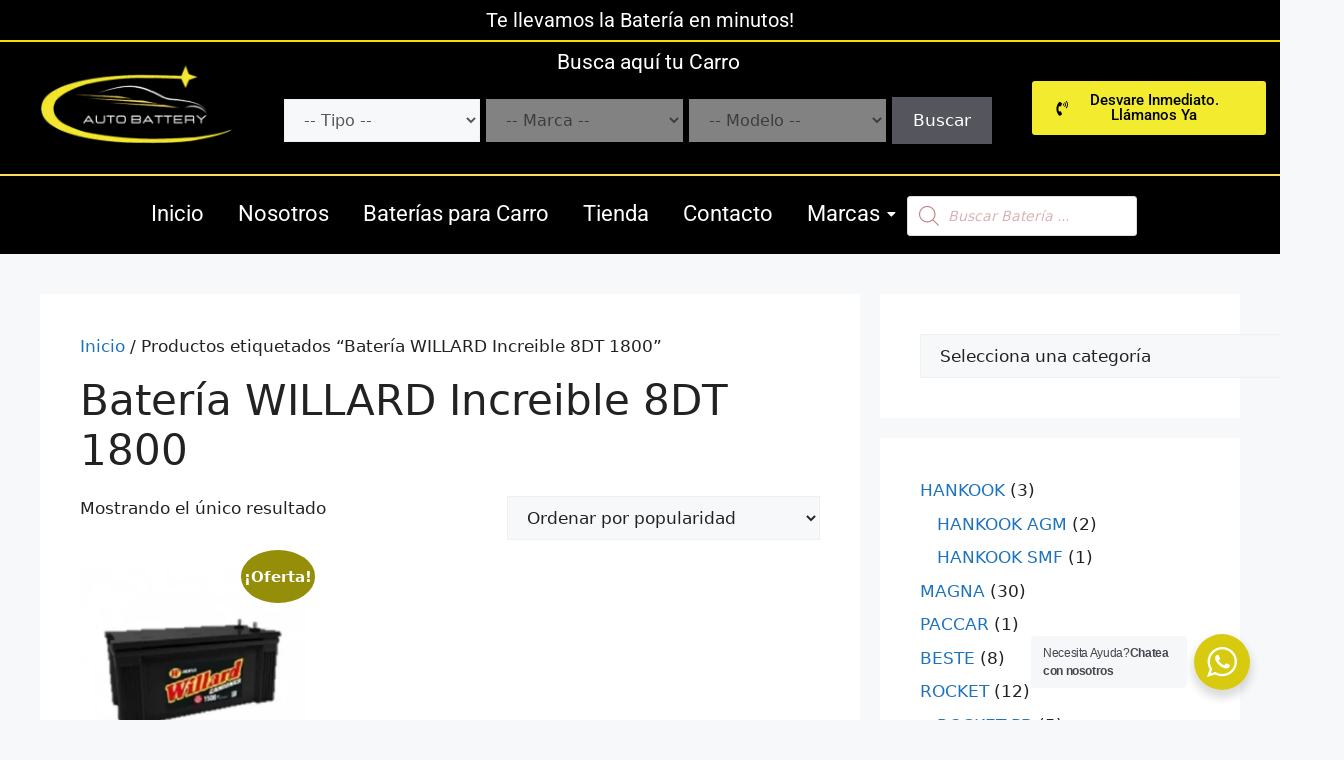

--- FILE ---
content_type: text/html; charset=UTF-8
request_url: https://bateriacarro.com.co/etiqueta-producto/bateria-willard-increible-8dt-1800/
body_size: 41174
content:
<!DOCTYPE html>
<html lang="es">
<head>
	
	<!-- Google Tag Manager -->
<script>(function(w,d,s,l,i){w[l]=w[l]||[];w[l].push({'gtm.start':
new Date().getTime(),event:'gtm.js'});var f=d.getElementsByTagName(s)[0],
j=d.createElement(s),dl=l!='dataLayer'?'&l='+l:'';j.async=true;j.src=
'https://www.googletagmanager.com/gtm.js?id='+i+dl;f.parentNode.insertBefore(j,f);
})(window,document,'script','dataLayer','GTM-NSMBMQ8');</script>
<!-- End Google Tag Manager -->
	
	<meta charset="UTF-8">
	<meta name='robots' content='index, follow, max-image-preview:large, max-snippet:-1, max-video-preview:-1' />
<meta name="viewport" content="width=device-width, initial-scale=1">
	<!-- This site is optimized with the Yoast SEO plugin v26.4 - https://yoast.com/wordpress/plugins/seo/ -->
	<title>Batería WILLARD Increible 8DT 1800 archivos - Auto Battery Servicentro</title>
	<link rel="canonical" href="https://bateriacarro.com.co/etiqueta-producto/bateria-willard-increible-8dt-1800/" />
	<meta property="og:locale" content="es_ES" />
	<meta property="og:type" content="article" />
	<meta property="og:title" content="Batería WILLARD Increible 8DT 1800 archivos - Auto Battery Servicentro" />
	<meta property="og:url" content="https://bateriacarro.com.co/etiqueta-producto/bateria-willard-increible-8dt-1800/" />
	<meta property="og:site_name" content="Auto Battery Servicentro" />
	<meta name="twitter:card" content="summary_large_image" />
	<script type="application/ld+json" class="yoast-schema-graph">{"@context":"https://schema.org","@graph":[{"@type":"CollectionPage","@id":"https://bateriacarro.com.co/etiqueta-producto/bateria-willard-increible-8dt-1800/","url":"https://bateriacarro.com.co/etiqueta-producto/bateria-willard-increible-8dt-1800/","name":"Batería WILLARD Increible 8DT 1800 archivos - Auto Battery Servicentro","isPartOf":{"@id":"https://bateriacarro.com.co/#website"},"primaryImageOfPage":{"@id":"https://bateriacarro.com.co/etiqueta-producto/bateria-willard-increible-8dt-1800/#primaryimage"},"image":{"@id":"https://bateriacarro.com.co/etiqueta-producto/bateria-willard-increible-8dt-1800/#primaryimage"},"thumbnailUrl":"https://bateriacarro.com.co/wp-content/uploads/2021/07/52-home_default.webp","breadcrumb":{"@id":"https://bateriacarro.com.co/etiqueta-producto/bateria-willard-increible-8dt-1800/#breadcrumb"},"inLanguage":"es"},{"@type":"ImageObject","inLanguage":"es","@id":"https://bateriacarro.com.co/etiqueta-producto/bateria-willard-increible-8dt-1800/#primaryimage","url":"https://bateriacarro.com.co/wp-content/uploads/2021/07/52-home_default.webp","contentUrl":"https://bateriacarro.com.co/wp-content/uploads/2021/07/52-home_default.webp","width":1000,"height":1000},{"@type":"BreadcrumbList","@id":"https://bateriacarro.com.co/etiqueta-producto/bateria-willard-increible-8dt-1800/#breadcrumb","itemListElement":[{"@type":"ListItem","position":1,"name":"Portada","item":"https://bateriacarro.com.co/"},{"@type":"ListItem","position":2,"name":"Batería WILLARD Increible 8DT 1800"}]},{"@type":"WebSite","@id":"https://bateriacarro.com.co/#website","url":"https://bateriacarro.com.co/","name":"Auto Battery Servicentro","description":"Baterias para carro, domicilio en todo cali. Servicio de instalación y revisión eléctrica sin costo, técnicos especializados,  datáfono móvil, LLAMA YA MISMO","publisher":{"@id":"https://bateriacarro.com.co/#organization"},"potentialAction":[{"@type":"SearchAction","target":{"@type":"EntryPoint","urlTemplate":"https://bateriacarro.com.co/?s={search_term_string}"},"query-input":{"@type":"PropertyValueSpecification","valueRequired":true,"valueName":"search_term_string"}}],"inLanguage":"es"},{"@type":"Organization","@id":"https://bateriacarro.com.co/#organization","name":"Auto Battery Servicentro","url":"https://bateriacarro.com.co/","logo":{"@type":"ImageObject","inLanguage":"es","@id":"https://bateriacarro.com.co/#/schema/logo/image/","url":"https://bateriacarro.com.co/wp-content/uploads/2024/07/cropped-cropped-Logo_AutoBattery_CabeceraWeb.webp","contentUrl":"https://bateriacarro.com.co/wp-content/uploads/2024/07/cropped-cropped-Logo_AutoBattery_CabeceraWeb.webp","width":600,"height":300,"caption":"Auto Battery Servicentro"},"image":{"@id":"https://bateriacarro.com.co/#/schema/logo/image/"}}]}</script>
	<!-- / Yoast SEO plugin. -->


<link rel="alternate" type="application/rss+xml" title="Auto Battery Servicentro &raquo; Feed" href="https://bateriacarro.com.co/feed/" />
<link rel="alternate" type="application/rss+xml" title="Auto Battery Servicentro &raquo; Feed de los comentarios" href="https://bateriacarro.com.co/comments/feed/" />
<link rel="alternate" type="application/rss+xml" title="Auto Battery Servicentro &raquo; Batería WILLARD Increible 8DT 1800 Etiqueta Feed" href="https://bateriacarro.com.co/etiqueta-producto/bateria-willard-increible-8dt-1800/feed/" />
<style id='wp-img-auto-sizes-contain-inline-css'>
img:is([sizes=auto i],[sizes^="auto," i]){contain-intrinsic-size:3000px 1500px}
/*# sourceURL=wp-img-auto-sizes-contain-inline-css */
</style>
<style id='wp-emoji-styles-inline-css'>

	img.wp-smiley, img.emoji {
		display: inline !important;
		border: none !important;
		box-shadow: none !important;
		height: 1em !important;
		width: 1em !important;
		margin: 0 0.07em !important;
		vertical-align: -0.1em !important;
		background: none !important;
		padding: 0 !important;
	}
/*# sourceURL=wp-emoji-styles-inline-css */
</style>
<link rel='stylesheet' id='wp-block-library-css' href='https://bateriacarro.com.co/wp-includes/css/dist/block-library/style.min.css?ver=6.9' media='all' />
<link rel='stylesheet' id='wc-blocks-style-product-categories-css' href='https://bateriacarro.com.co/wp-content/plugins/woocommerce/assets/client/blocks/product-categories.css?ver=wc-10.3.5' media='all' />
<style id='global-styles-inline-css'>
:root{--wp--preset--aspect-ratio--square: 1;--wp--preset--aspect-ratio--4-3: 4/3;--wp--preset--aspect-ratio--3-4: 3/4;--wp--preset--aspect-ratio--3-2: 3/2;--wp--preset--aspect-ratio--2-3: 2/3;--wp--preset--aspect-ratio--16-9: 16/9;--wp--preset--aspect-ratio--9-16: 9/16;--wp--preset--color--black: #000000;--wp--preset--color--cyan-bluish-gray: #abb8c3;--wp--preset--color--white: #ffffff;--wp--preset--color--pale-pink: #f78da7;--wp--preset--color--vivid-red: #cf2e2e;--wp--preset--color--luminous-vivid-orange: #ff6900;--wp--preset--color--luminous-vivid-amber: #fcb900;--wp--preset--color--light-green-cyan: #7bdcb5;--wp--preset--color--vivid-green-cyan: #00d084;--wp--preset--color--pale-cyan-blue: #8ed1fc;--wp--preset--color--vivid-cyan-blue: #0693e3;--wp--preset--color--vivid-purple: #9b51e0;--wp--preset--color--contrast: var(--contrast);--wp--preset--color--contrast-2: var(--contrast-2);--wp--preset--color--contrast-3: var(--contrast-3);--wp--preset--color--base: var(--base);--wp--preset--color--base-2: var(--base-2);--wp--preset--color--base-3: var(--base-3);--wp--preset--color--accent: var(--accent);--wp--preset--gradient--vivid-cyan-blue-to-vivid-purple: linear-gradient(135deg,rgb(6,147,227) 0%,rgb(155,81,224) 100%);--wp--preset--gradient--light-green-cyan-to-vivid-green-cyan: linear-gradient(135deg,rgb(122,220,180) 0%,rgb(0,208,130) 100%);--wp--preset--gradient--luminous-vivid-amber-to-luminous-vivid-orange: linear-gradient(135deg,rgb(252,185,0) 0%,rgb(255,105,0) 100%);--wp--preset--gradient--luminous-vivid-orange-to-vivid-red: linear-gradient(135deg,rgb(255,105,0) 0%,rgb(207,46,46) 100%);--wp--preset--gradient--very-light-gray-to-cyan-bluish-gray: linear-gradient(135deg,rgb(238,238,238) 0%,rgb(169,184,195) 100%);--wp--preset--gradient--cool-to-warm-spectrum: linear-gradient(135deg,rgb(74,234,220) 0%,rgb(151,120,209) 20%,rgb(207,42,186) 40%,rgb(238,44,130) 60%,rgb(251,105,98) 80%,rgb(254,248,76) 100%);--wp--preset--gradient--blush-light-purple: linear-gradient(135deg,rgb(255,206,236) 0%,rgb(152,150,240) 100%);--wp--preset--gradient--blush-bordeaux: linear-gradient(135deg,rgb(254,205,165) 0%,rgb(254,45,45) 50%,rgb(107,0,62) 100%);--wp--preset--gradient--luminous-dusk: linear-gradient(135deg,rgb(255,203,112) 0%,rgb(199,81,192) 50%,rgb(65,88,208) 100%);--wp--preset--gradient--pale-ocean: linear-gradient(135deg,rgb(255,245,203) 0%,rgb(182,227,212) 50%,rgb(51,167,181) 100%);--wp--preset--gradient--electric-grass: linear-gradient(135deg,rgb(202,248,128) 0%,rgb(113,206,126) 100%);--wp--preset--gradient--midnight: linear-gradient(135deg,rgb(2,3,129) 0%,rgb(40,116,252) 100%);--wp--preset--font-size--small: 13px;--wp--preset--font-size--medium: 20px;--wp--preset--font-size--large: 36px;--wp--preset--font-size--x-large: 42px;--wp--preset--spacing--20: 0.44rem;--wp--preset--spacing--30: 0.67rem;--wp--preset--spacing--40: 1rem;--wp--preset--spacing--50: 1.5rem;--wp--preset--spacing--60: 2.25rem;--wp--preset--spacing--70: 3.38rem;--wp--preset--spacing--80: 5.06rem;--wp--preset--shadow--natural: 6px 6px 9px rgba(0, 0, 0, 0.2);--wp--preset--shadow--deep: 12px 12px 50px rgba(0, 0, 0, 0.4);--wp--preset--shadow--sharp: 6px 6px 0px rgba(0, 0, 0, 0.2);--wp--preset--shadow--outlined: 6px 6px 0px -3px rgb(255, 255, 255), 6px 6px rgb(0, 0, 0);--wp--preset--shadow--crisp: 6px 6px 0px rgb(0, 0, 0);}:where(.is-layout-flex){gap: 0.5em;}:where(.is-layout-grid){gap: 0.5em;}body .is-layout-flex{display: flex;}.is-layout-flex{flex-wrap: wrap;align-items: center;}.is-layout-flex > :is(*, div){margin: 0;}body .is-layout-grid{display: grid;}.is-layout-grid > :is(*, div){margin: 0;}:where(.wp-block-columns.is-layout-flex){gap: 2em;}:where(.wp-block-columns.is-layout-grid){gap: 2em;}:where(.wp-block-post-template.is-layout-flex){gap: 1.25em;}:where(.wp-block-post-template.is-layout-grid){gap: 1.25em;}.has-black-color{color: var(--wp--preset--color--black) !important;}.has-cyan-bluish-gray-color{color: var(--wp--preset--color--cyan-bluish-gray) !important;}.has-white-color{color: var(--wp--preset--color--white) !important;}.has-pale-pink-color{color: var(--wp--preset--color--pale-pink) !important;}.has-vivid-red-color{color: var(--wp--preset--color--vivid-red) !important;}.has-luminous-vivid-orange-color{color: var(--wp--preset--color--luminous-vivid-orange) !important;}.has-luminous-vivid-amber-color{color: var(--wp--preset--color--luminous-vivid-amber) !important;}.has-light-green-cyan-color{color: var(--wp--preset--color--light-green-cyan) !important;}.has-vivid-green-cyan-color{color: var(--wp--preset--color--vivid-green-cyan) !important;}.has-pale-cyan-blue-color{color: var(--wp--preset--color--pale-cyan-blue) !important;}.has-vivid-cyan-blue-color{color: var(--wp--preset--color--vivid-cyan-blue) !important;}.has-vivid-purple-color{color: var(--wp--preset--color--vivid-purple) !important;}.has-black-background-color{background-color: var(--wp--preset--color--black) !important;}.has-cyan-bluish-gray-background-color{background-color: var(--wp--preset--color--cyan-bluish-gray) !important;}.has-white-background-color{background-color: var(--wp--preset--color--white) !important;}.has-pale-pink-background-color{background-color: var(--wp--preset--color--pale-pink) !important;}.has-vivid-red-background-color{background-color: var(--wp--preset--color--vivid-red) !important;}.has-luminous-vivid-orange-background-color{background-color: var(--wp--preset--color--luminous-vivid-orange) !important;}.has-luminous-vivid-amber-background-color{background-color: var(--wp--preset--color--luminous-vivid-amber) !important;}.has-light-green-cyan-background-color{background-color: var(--wp--preset--color--light-green-cyan) !important;}.has-vivid-green-cyan-background-color{background-color: var(--wp--preset--color--vivid-green-cyan) !important;}.has-pale-cyan-blue-background-color{background-color: var(--wp--preset--color--pale-cyan-blue) !important;}.has-vivid-cyan-blue-background-color{background-color: var(--wp--preset--color--vivid-cyan-blue) !important;}.has-vivid-purple-background-color{background-color: var(--wp--preset--color--vivid-purple) !important;}.has-black-border-color{border-color: var(--wp--preset--color--black) !important;}.has-cyan-bluish-gray-border-color{border-color: var(--wp--preset--color--cyan-bluish-gray) !important;}.has-white-border-color{border-color: var(--wp--preset--color--white) !important;}.has-pale-pink-border-color{border-color: var(--wp--preset--color--pale-pink) !important;}.has-vivid-red-border-color{border-color: var(--wp--preset--color--vivid-red) !important;}.has-luminous-vivid-orange-border-color{border-color: var(--wp--preset--color--luminous-vivid-orange) !important;}.has-luminous-vivid-amber-border-color{border-color: var(--wp--preset--color--luminous-vivid-amber) !important;}.has-light-green-cyan-border-color{border-color: var(--wp--preset--color--light-green-cyan) !important;}.has-vivid-green-cyan-border-color{border-color: var(--wp--preset--color--vivid-green-cyan) !important;}.has-pale-cyan-blue-border-color{border-color: var(--wp--preset--color--pale-cyan-blue) !important;}.has-vivid-cyan-blue-border-color{border-color: var(--wp--preset--color--vivid-cyan-blue) !important;}.has-vivid-purple-border-color{border-color: var(--wp--preset--color--vivid-purple) !important;}.has-vivid-cyan-blue-to-vivid-purple-gradient-background{background: var(--wp--preset--gradient--vivid-cyan-blue-to-vivid-purple) !important;}.has-light-green-cyan-to-vivid-green-cyan-gradient-background{background: var(--wp--preset--gradient--light-green-cyan-to-vivid-green-cyan) !important;}.has-luminous-vivid-amber-to-luminous-vivid-orange-gradient-background{background: var(--wp--preset--gradient--luminous-vivid-amber-to-luminous-vivid-orange) !important;}.has-luminous-vivid-orange-to-vivid-red-gradient-background{background: var(--wp--preset--gradient--luminous-vivid-orange-to-vivid-red) !important;}.has-very-light-gray-to-cyan-bluish-gray-gradient-background{background: var(--wp--preset--gradient--very-light-gray-to-cyan-bluish-gray) !important;}.has-cool-to-warm-spectrum-gradient-background{background: var(--wp--preset--gradient--cool-to-warm-spectrum) !important;}.has-blush-light-purple-gradient-background{background: var(--wp--preset--gradient--blush-light-purple) !important;}.has-blush-bordeaux-gradient-background{background: var(--wp--preset--gradient--blush-bordeaux) !important;}.has-luminous-dusk-gradient-background{background: var(--wp--preset--gradient--luminous-dusk) !important;}.has-pale-ocean-gradient-background{background: var(--wp--preset--gradient--pale-ocean) !important;}.has-electric-grass-gradient-background{background: var(--wp--preset--gradient--electric-grass) !important;}.has-midnight-gradient-background{background: var(--wp--preset--gradient--midnight) !important;}.has-small-font-size{font-size: var(--wp--preset--font-size--small) !important;}.has-medium-font-size{font-size: var(--wp--preset--font-size--medium) !important;}.has-large-font-size{font-size: var(--wp--preset--font-size--large) !important;}.has-x-large-font-size{font-size: var(--wp--preset--font-size--x-large) !important;}
/*# sourceURL=global-styles-inline-css */
</style>

<style id='classic-theme-styles-inline-css'>
/*! This file is auto-generated */
.wp-block-button__link{color:#fff;background-color:#32373c;border-radius:9999px;box-shadow:none;text-decoration:none;padding:calc(.667em + 2px) calc(1.333em + 2px);font-size:1.125em}.wp-block-file__button{background:#32373c;color:#fff;text-decoration:none}
/*# sourceURL=/wp-includes/css/classic-themes.min.css */
</style>
<link rel='stylesheet' id='nta-css-popup-css' href='https://bateriacarro.com.co/wp-content/plugins/whatsapp-for-wordpress/assets/dist/css/style.css?ver=6.9' media='all' />
<link rel='stylesheet' id='cntctfrm_form_style-css' href='https://bateriacarro.com.co/wp-content/plugins/contact-form-plugin/css/form_style.css?ver=4.3.5' media='all' />
<link rel='stylesheet' id='woocommerce-layout-css' href='https://bateriacarro.com.co/wp-content/plugins/woocommerce/assets/css/woocommerce-layout.css?ver=10.3.5' media='all' />
<link rel='stylesheet' id='woocommerce-smallscreen-css' href='https://bateriacarro.com.co/wp-content/plugins/woocommerce/assets/css/woocommerce-smallscreen.css?ver=10.3.5' media='only screen and (max-width: 768px)' />
<link rel='stylesheet' id='woocommerce-general-css' href='https://bateriacarro.com.co/wp-content/plugins/woocommerce/assets/css/woocommerce.css?ver=10.3.5' media='all' />
<style id='woocommerce-general-inline-css'>
.woocommerce .page-header-image-single {display: none;}.woocommerce .entry-content,.woocommerce .product .entry-summary {margin-top: 0;}.related.products {clear: both;}.checkout-subscribe-prompt.clear {visibility: visible;height: initial;width: initial;}@media (max-width:768px) {.woocommerce .woocommerce-ordering,.woocommerce-page .woocommerce-ordering {float: none;}.woocommerce .woocommerce-ordering select {max-width: 100%;}.woocommerce ul.products li.product,.woocommerce-page ul.products li.product,.woocommerce-page[class*=columns-] ul.products li.product,.woocommerce[class*=columns-] ul.products li.product {width: 100%;float: none;}}
/*# sourceURL=woocommerce-general-inline-css */
</style>
<style id='woocommerce-inline-inline-css'>
.woocommerce form .form-row .required { visibility: visible; }
/*# sourceURL=woocommerce-inline-inline-css */
</style>
<link rel='stylesheet' id='ymm-css' href='https://bateriacarro.com.co/wp-content/plugins/ymm-search/view/frontend/web/main.css?ver=6.9' media='all' />
<link rel='stylesheet' id='ymm_product_restriction-css' href='https://bateriacarro.com.co/wp-content/plugins/ymm-search/view/frontend/web/product/restriction.css?ver=6.9' media='all' />
<link rel='stylesheet' id='elementor-frontend-css' href='https://bateriacarro.com.co/wp-content/plugins/elementor/assets/css/frontend.min.css?ver=3.33.2' media='all' />
<link rel='stylesheet' id='widget-heading-css' href='https://bateriacarro.com.co/wp-content/plugins/elementor/assets/css/widget-heading.min.css?ver=3.33.2' media='all' />
<link rel='stylesheet' id='widget-image-css' href='https://bateriacarro.com.co/wp-content/plugins/elementor/assets/css/widget-image.min.css?ver=3.33.2' media='all' />
<link rel='stylesheet' id='widget-divider-css' href='https://bateriacarro.com.co/wp-content/plugins/elementor/assets/css/widget-divider.min.css?ver=3.33.2' media='all' />
<link rel='stylesheet' id='elementor-post-17712-css' href='https://bateriacarro.com.co/wp-content/uploads/elementor/css/post-17712.css?ver=1767883427' media='all' />
<link rel='stylesheet' id='elementor-post-18097-css' href='https://bateriacarro.com.co/wp-content/uploads/elementor/css/post-18097.css?ver=1767883427' media='all' />
<link rel='stylesheet' id='brands-styles-css' href='https://bateriacarro.com.co/wp-content/plugins/woocommerce/assets/css/brands.css?ver=10.3.5' media='all' />
<link rel='stylesheet' id='dgwt-wcas-style-css' href='https://bateriacarro.com.co/wp-content/plugins/ajax-search-for-woocommerce/assets/css/style.min.css?ver=1.32.0' media='all' />
<link rel='stylesheet' id='generate-widget-areas-css' href='https://bateriacarro.com.co/wp-content/themes/generatepress/assets/css/components/widget-areas.min.css?ver=3.6.0' media='all' />
<link rel='stylesheet' id='generate-style-css' href='https://bateriacarro.com.co/wp-content/themes/generatepress/assets/css/main.min.css?ver=3.6.0' media='all' />
<style id='generate-style-inline-css'>
body{background-color:var(--base-2);color:var(--contrast);}a{color:var(--accent);}a{text-decoration:underline;}.entry-title a, .site-branding a, a.button, .wp-block-button__link, .main-navigation a{text-decoration:none;}a:hover, a:focus, a:active{color:var(--contrast);}.wp-block-group__inner-container{max-width:1200px;margin-left:auto;margin-right:auto;}:root{--contrast:#222222;--contrast-2:#575760;--contrast-3:#b2b2be;--base:#f0f0f0;--base-2:#f7f8f9;--base-3:#ffffff;--accent:#1e73be;}:root .has-contrast-color{color:var(--contrast);}:root .has-contrast-background-color{background-color:var(--contrast);}:root .has-contrast-2-color{color:var(--contrast-2);}:root .has-contrast-2-background-color{background-color:var(--contrast-2);}:root .has-contrast-3-color{color:var(--contrast-3);}:root .has-contrast-3-background-color{background-color:var(--contrast-3);}:root .has-base-color{color:var(--base);}:root .has-base-background-color{background-color:var(--base);}:root .has-base-2-color{color:var(--base-2);}:root .has-base-2-background-color{background-color:var(--base-2);}:root .has-base-3-color{color:var(--base-3);}:root .has-base-3-background-color{background-color:var(--base-3);}:root .has-accent-color{color:var(--accent);}:root .has-accent-background-color{background-color:var(--accent);}.top-bar{background-color:#636363;color:#ffffff;}.top-bar a{color:#ffffff;}.top-bar a:hover{color:#303030;}.site-header{background-color:var(--base-3);}.main-title a,.main-title a:hover{color:var(--contrast);}.site-description{color:var(--contrast-2);}.mobile-menu-control-wrapper .menu-toggle,.mobile-menu-control-wrapper .menu-toggle:hover,.mobile-menu-control-wrapper .menu-toggle:focus,.has-inline-mobile-toggle #site-navigation.toggled{background-color:rgba(0, 0, 0, 0.02);}.main-navigation,.main-navigation ul ul{background-color:var(--base-3);}.main-navigation .main-nav ul li a, .main-navigation .menu-toggle, .main-navigation .menu-bar-items{color:var(--contrast);}.main-navigation .main-nav ul li:not([class*="current-menu-"]):hover > a, .main-navigation .main-nav ul li:not([class*="current-menu-"]):focus > a, .main-navigation .main-nav ul li.sfHover:not([class*="current-menu-"]) > a, .main-navigation .menu-bar-item:hover > a, .main-navigation .menu-bar-item.sfHover > a{color:var(--accent);}button.menu-toggle:hover,button.menu-toggle:focus{color:var(--contrast);}.main-navigation .main-nav ul li[class*="current-menu-"] > a{color:var(--accent);}.navigation-search input[type="search"],.navigation-search input[type="search"]:active, .navigation-search input[type="search"]:focus, .main-navigation .main-nav ul li.search-item.active > a, .main-navigation .menu-bar-items .search-item.active > a{color:var(--accent);}.main-navigation ul ul{background-color:var(--base);}.separate-containers .inside-article, .separate-containers .comments-area, .separate-containers .page-header, .one-container .container, .separate-containers .paging-navigation, .inside-page-header{background-color:var(--base-3);}.entry-title a{color:var(--contrast);}.entry-title a:hover{color:var(--contrast-2);}.entry-meta{color:var(--contrast-2);}.sidebar .widget{background-color:var(--base-3);}.footer-widgets{background-color:var(--base-3);}.site-info{background-color:var(--base-3);}input[type="text"],input[type="email"],input[type="url"],input[type="password"],input[type="search"],input[type="tel"],input[type="number"],textarea,select{color:var(--contrast);background-color:var(--base-2);border-color:var(--base);}input[type="text"]:focus,input[type="email"]:focus,input[type="url"]:focus,input[type="password"]:focus,input[type="search"]:focus,input[type="tel"]:focus,input[type="number"]:focus,textarea:focus,select:focus{color:var(--contrast);background-color:var(--base-2);border-color:var(--contrast-3);}button,html input[type="button"],input[type="reset"],input[type="submit"],a.button,a.wp-block-button__link:not(.has-background){color:#ffffff;background-color:#55555e;}button:hover,html input[type="button"]:hover,input[type="reset"]:hover,input[type="submit"]:hover,a.button:hover,button:focus,html input[type="button"]:focus,input[type="reset"]:focus,input[type="submit"]:focus,a.button:focus,a.wp-block-button__link:not(.has-background):active,a.wp-block-button__link:not(.has-background):focus,a.wp-block-button__link:not(.has-background):hover{color:#ffffff;background-color:#3f4047;}a.generate-back-to-top{background-color:rgba( 0,0,0,0.4 );color:#ffffff;}a.generate-back-to-top:hover,a.generate-back-to-top:focus{background-color:rgba( 0,0,0,0.6 );color:#ffffff;}:root{--gp-search-modal-bg-color:var(--base-3);--gp-search-modal-text-color:var(--contrast);--gp-search-modal-overlay-bg-color:rgba(0,0,0,0.2);}@media (max-width:768px){.main-navigation .menu-bar-item:hover > a, .main-navigation .menu-bar-item.sfHover > a{background:none;color:var(--contrast);}}.nav-below-header .main-navigation .inside-navigation.grid-container, .nav-above-header .main-navigation .inside-navigation.grid-container{padding:0px 20px 0px 20px;}.site-main .wp-block-group__inner-container{padding:40px;}.separate-containers .paging-navigation{padding-top:20px;padding-bottom:20px;}.entry-content .alignwide, body:not(.no-sidebar) .entry-content .alignfull{margin-left:-40px;width:calc(100% + 80px);max-width:calc(100% + 80px);}.rtl .menu-item-has-children .dropdown-menu-toggle{padding-left:20px;}.rtl .main-navigation .main-nav ul li.menu-item-has-children > a{padding-right:20px;}@media (max-width:768px){.separate-containers .inside-article, .separate-containers .comments-area, .separate-containers .page-header, .separate-containers .paging-navigation, .one-container .site-content, .inside-page-header{padding:30px;}.site-main .wp-block-group__inner-container{padding:30px;}.inside-top-bar{padding-right:30px;padding-left:30px;}.inside-header{padding-right:30px;padding-left:30px;}.widget-area .widget{padding-top:30px;padding-right:30px;padding-bottom:30px;padding-left:30px;}.footer-widgets-container{padding-top:30px;padding-right:30px;padding-bottom:30px;padding-left:30px;}.inside-site-info{padding-right:30px;padding-left:30px;}.entry-content .alignwide, body:not(.no-sidebar) .entry-content .alignfull{margin-left:-30px;width:calc(100% + 60px);max-width:calc(100% + 60px);}.one-container .site-main .paging-navigation{margin-bottom:20px;}}/* End cached CSS */.is-right-sidebar{width:30%;}.is-left-sidebar{width:30%;}.site-content .content-area{width:70%;}@media (max-width:768px){.main-navigation .menu-toggle,.sidebar-nav-mobile:not(#sticky-placeholder){display:block;}.main-navigation ul,.gen-sidebar-nav,.main-navigation:not(.slideout-navigation):not(.toggled) .main-nav > ul,.has-inline-mobile-toggle #site-navigation .inside-navigation > *:not(.navigation-search):not(.main-nav){display:none;}.nav-align-right .inside-navigation,.nav-align-center .inside-navigation{justify-content:space-between;}.has-inline-mobile-toggle .mobile-menu-control-wrapper{display:flex;flex-wrap:wrap;}.has-inline-mobile-toggle .inside-header{flex-direction:row;text-align:left;flex-wrap:wrap;}.has-inline-mobile-toggle .header-widget,.has-inline-mobile-toggle #site-navigation{flex-basis:100%;}.nav-float-left .has-inline-mobile-toggle #site-navigation{order:10;}}
.elementor-template-full-width .site-content{display:block;}
/*# sourceURL=generate-style-inline-css */
</style>
<link rel='stylesheet' id='generate-child-css' href='https://bateriacarro.com.co/wp-content/themes/generatepress-child/style.css?ver=3.6.0.1763660992' media='all' />
<link rel='stylesheet' id='yith_wapo_front-css' href='https://bateriacarro.com.co/wp-content/plugins/yith-woocommerce-product-add-ons/assets/css/front.css?ver=4.26.0' media='all' />
<style id='yith_wapo_front-inline-css'>
:root{--yith-wapo-required-option-color:#AF2323;--yith-wapo-checkbox-style:50%;--yith-wapo-color-swatch-style:2px;--yith-wapo-label-font-size:16px;--yith-wapo-description-font-size:12px;--yith-wapo-color-swatch-size:40px;--yith-wapo-block-padding:0px 0px 0px 0px ;--yith-wapo-block-background-color:#ffffff;--yith-wapo-accent-color-color:#03bfac;--yith-wapo-form-border-color-color:#7a7a7a;--yith-wapo-price-box-colors-text:#474747;--yith-wapo-price-box-colors-background:#ffffff;--yith-wapo-uploads-file-colors-background:#f3f3f3;--yith-wapo-uploads-file-colors-border:#c4c4c4;--yith-wapo-tooltip-colors-text:#ffffff;--yith-wapo-tooltip-colors-background:#03bfac;}
/*# sourceURL=yith_wapo_front-inline-css */
</style>
<link rel='stylesheet' id='dashicons-css' href='https://bateriacarro.com.co/wp-includes/css/dashicons.min.css?ver=6.9' media='all' />
<style id='dashicons-inline-css'>
[data-font="Dashicons"]:before {font-family: 'Dashicons' !important;content: attr(data-icon) !important;speak: none !important;font-weight: normal !important;font-variant: normal !important;text-transform: none !important;line-height: 1 !important;font-style: normal !important;-webkit-font-smoothing: antialiased !important;-moz-osx-font-smoothing: grayscale !important;}
/*# sourceURL=dashicons-inline-css */
</style>
<link rel='stylesheet' id='yith-plugin-fw-icon-font-css' href='https://bateriacarro.com.co/wp-content/plugins/yith-woocommerce-product-add-ons/plugin-fw/assets/css/yith-icon.css?ver=4.7.7' media='all' />
<link rel='stylesheet' id='wpr-link-animations-css-css' href='https://bateriacarro.com.co/wp-content/plugins/royal-elementor-addons/assets/css/lib/animations/wpr-link-animations.min.css?ver=1.7.1041' media='all' />
<link rel='stylesheet' id='wpr-text-animations-css-css' href='https://bateriacarro.com.co/wp-content/plugins/royal-elementor-addons/assets/css/lib/animations/text-animations.min.css?ver=1.7.1041' media='all' />
<link rel='stylesheet' id='wpr-addons-css-css' href='https://bateriacarro.com.co/wp-content/plugins/royal-elementor-addons/assets/css/frontend.min.css?ver=1.7.1041' media='all' />
<link rel='stylesheet' id='font-awesome-5-all-css' href='https://bateriacarro.com.co/wp-content/plugins/elementor/assets/lib/font-awesome/css/all.min.css?ver=1.7.1041' media='all' />
<link rel='stylesheet' id='elementor-gf-local-roboto-css' href='https://bateriacarro.com.co/wp-content/uploads/elementor/google-fonts/css/roboto.css?ver=1749321891' media='all' />
<link rel='stylesheet' id='elementor-icons-shared-0-css' href='https://bateriacarro.com.co/wp-content/plugins/elementor/assets/lib/font-awesome/css/fontawesome.min.css?ver=5.15.3' media='all' />
<link rel='stylesheet' id='elementor-icons-fa-solid-css' href='https://bateriacarro.com.co/wp-content/plugins/elementor/assets/lib/font-awesome/css/solid.min.css?ver=5.15.3' media='all' />
<script type="text/template" id="tmpl-variation-template">
	<div class="woocommerce-variation-description">{{{ data.variation.variation_description }}}</div>
	<div class="woocommerce-variation-price">{{{ data.variation.price_html }}}</div>
	<div class="woocommerce-variation-availability">{{{ data.variation.availability_html }}}</div>
</script>
<script type="text/template" id="tmpl-unavailable-variation-template">
	<p role="alert">Lo siento, este producto no está disponible. Por favor, elige otra combinación.</p>
</script>
<script data-cfasync="false" src="https://bateriacarro.com.co/wp-includes/js/jquery/jquery.min.js?ver=3.7.1" id="jquery-core-js"></script>
<script data-cfasync="false" src="https://bateriacarro.com.co/wp-includes/js/jquery/jquery-migrate.min.js?ver=3.4.1" id="jquery-migrate-js"></script>
<script src="https://bateriacarro.com.co/wp-content/plugins/woocommerce/assets/js/jquery-blockui/jquery.blockUI.min.js?ver=2.7.0-wc.10.3.5" id="wc-jquery-blockui-js" data-wp-strategy="defer"></script>
<script id="wc-add-to-cart-js-extra">
var wc_add_to_cart_params = {"ajax_url":"/wp-admin/admin-ajax.php","wc_ajax_url":"/?wc-ajax=%%endpoint%%","i18n_view_cart":"Ver carrito","cart_url":"https://bateriacarro.com.co/bateria-domicilio-auto/","is_cart":"","cart_redirect_after_add":"yes"};
//# sourceURL=wc-add-to-cart-js-extra
</script>
<script src="https://bateriacarro.com.co/wp-content/plugins/woocommerce/assets/js/frontend/add-to-cart.min.js?ver=10.3.5" id="wc-add-to-cart-js" defer data-wp-strategy="defer"></script>
<script src="https://bateriacarro.com.co/wp-content/plugins/woocommerce/assets/js/js-cookie/js.cookie.min.js?ver=2.1.4-wc.10.3.5" id="wc-js-cookie-js" defer data-wp-strategy="defer"></script>
<script id="woocommerce-js-extra">
var woocommerce_params = {"ajax_url":"/wp-admin/admin-ajax.php","wc_ajax_url":"/?wc-ajax=%%endpoint%%","i18n_password_show":"Mostrar contrase\u00f1a","i18n_password_hide":"Ocultar contrase\u00f1a"};
//# sourceURL=woocommerce-js-extra
</script>
<script src="https://bateriacarro.com.co/wp-content/plugins/woocommerce/assets/js/frontend/woocommerce.min.js?ver=10.3.5" id="woocommerce-js" defer data-wp-strategy="defer"></script>
<script src="https://bateriacarro.com.co/wp-includes/js/jquery/ui/core.min.js?ver=1.13.3" id="jquery-ui-core-js"></script>
<script src="https://bateriacarro.com.co/wp-content/plugins/woocommerce/assets/js/jquery-cookie/jquery.cookie.min.js?ver=1.4.1-wc.10.3.5" id="wc-jquery-cookie-js" data-wp-strategy="defer"></script>
<script src="https://bateriacarro.com.co/wp-content/plugins/ymm-search/view/frontend/web/main.js?ver=6.9" id="ymm-js"></script>
<script src="https://bateriacarro.com.co/wp-includes/js/dist/hooks.min.js?ver=dd5603f07f9220ed27f1" id="wp-hooks-js"></script>
<script id="wpm-js-extra">
var wpm = {"ajax_url":"https://bateriacarro.com.co/wp-admin/admin-ajax.php","root":"https://bateriacarro.com.co/wp-json/","nonce_wp_rest":"81102996d0","nonce_ajax":"39fd7f491c"};
//# sourceURL=wpm-js-extra
</script>
<script src="https://bateriacarro.com.co/wp-content/plugins/woocommerce-google-adwords-conversion-tracking-tag/js/public/free/wpm-public.p1.min.js?ver=1.54.1" id="wpm-js"></script>
<script src="https://bateriacarro.com.co/wp-includes/js/underscore.min.js?ver=1.13.7" id="underscore-js"></script>
<script id="wp-util-js-extra">
var _wpUtilSettings = {"ajax":{"url":"/wp-admin/admin-ajax.php"}};
//# sourceURL=wp-util-js-extra
</script>
<script src="https://bateriacarro.com.co/wp-includes/js/wp-util.min.js?ver=6.9" id="wp-util-js"></script>
<link rel="https://api.w.org/" href="https://bateriacarro.com.co/wp-json/" /><link rel="alternate" title="JSON" type="application/json" href="https://bateriacarro.com.co/wp-json/wp/v2/product_tag/210" /><link rel="EditURI" type="application/rsd+xml" title="RSD" href="https://bateriacarro.com.co/xmlrpc.php?rsd" />
<meta name="generator" content="WordPress 6.9" />
<meta name="generator" content="WooCommerce 10.3.5" />
<!-- Introduce aquí tus scripts --><meta name="ti-site-data" content="eyJyIjoiMTowITc6MCEzMDowIiwibyI6Imh0dHBzOlwvXC9iYXRlcmlhY2Fycm8uY29tLmNvXC93cC1hZG1pblwvYWRtaW4tYWpheC5waHA/YWN0aW9uPXRpX29ubGluZV91c2Vyc19nb29nbGUmYW1wO3A9JTJGZXRpcXVldGEtcHJvZHVjdG8lMkZiYXRlcmlhLXdpbGxhcmQtaW5jcmVpYmxlLThkdC0xODAwJTJGJmFtcDtfd3Bub25jZT00YzAxNWJiODBlIn0=" />		<style>
			.dgwt-wcas-ico-magnifier,.dgwt-wcas-ico-magnifier-handler{max-width:20px}.dgwt-wcas-search-wrapp{max-width:600px}.dgwt-wcas-search-wrapp .dgwt-wcas-sf-wrapp input[type=search].dgwt-wcas-search-input,.dgwt-wcas-search-wrapp .dgwt-wcas-sf-wrapp input[type=search].dgwt-wcas-search-input:hover,.dgwt-wcas-search-wrapp .dgwt-wcas-sf-wrapp input[type=search].dgwt-wcas-search-input:focus{color:#890000}.dgwt-wcas-sf-wrapp input[type=search].dgwt-wcas-search-input::placeholder{color:#890000;opacity:.3}.dgwt-wcas-sf-wrapp input[type=search].dgwt-wcas-search-input::-webkit-input-placeholder{color:#890000;opacity:.3}.dgwt-wcas-sf-wrapp input[type=search].dgwt-wcas-search-input:-moz-placeholder{color:#890000;opacity:.3}.dgwt-wcas-sf-wrapp input[type=search].dgwt-wcas-search-input::-moz-placeholder{color:#890000;opacity:.3}.dgwt-wcas-sf-wrapp input[type=search].dgwt-wcas-search-input:-ms-input-placeholder{color:#890000}.dgwt-wcas-no-submit.dgwt-wcas-search-wrapp .dgwt-wcas-ico-magnifier path,.dgwt-wcas-search-wrapp .dgwt-wcas-close path{fill:#890000}.dgwt-wcas-loader-circular-path{stroke:#890000}.dgwt-wcas-preloader{opacity:.6}.dgwt-wcas-suggestions-wrapp,.dgwt-wcas-details-wrapp{background-color:#fff}.dgwt-wcas-suggestion-selected{background-color:#fff}.dgwt-wcas-suggestions-wrapp *,.dgwt-wcas-details-wrapp *,.dgwt-wcas-sd,.dgwt-wcas-suggestion *{color:#890000}.dgwt-wcas-st strong,.dgwt-wcas-sd strong{color:#0a0000}		</style>
		<!-- Google site verification - Google for WooCommerce -->
<meta name="google-site-verification" content="Dxw3jcHf4hPVgpoxDx8OY0HQlMCIxsA9Mve3x9d_vvM" />
    <script type="application/ld+json">
    {
      "@context": "https://schema.org",
      "@type": "AutoPartsStore",
      "name": "Baterías Carro Domicilio Cali - Auto Battery",
      "image": "https://bateriacarro.com.co/wp-content/uploads/2024/07/cropped-cropped-Logo_AutoBattery_CabeceraWeb.webp",
      "address": {
        "@type": "PostalAddress",
        "streetAddress": "Calle 44 # 8a – 52, La Base",
        "addressLocality": "Cali",
        "addressRegion": "Valle del Cauca",
        "addressCountry": "CO"
      },
      "url": "https://bateriacarro.com.co",
      "telephone": "+573113083875",
      "hasMap": "https://maps.app.goo.gl/h1v1Wfrz65ozo8PR8",
      "openingHoursSpecification": [
        {
          "@type": "OpeningHoursSpecification",
          "dayOfWeek": [
            "Monday",
            "Tuesday",
            "Wednesday",
            "Thursday",
            "Friday"
          ],
          "opens": "07:30",
          "closes": "18:30"
        },
        {
          "@type": "OpeningHoursSpecification",
          "dayOfWeek": "Saturday",
          "opens": "07:30",
          "closes": "17:30"
        },
        {
          "@type": "OpeningHoursSpecification",
          "dayOfWeek": "Sunday",
          "opens": "08:00",
          "closes": "15:00"
        }
      ],
      "areaServed": {
        "@type": "City",
        "name": "Cali"
      },
      "description": "Distribuidor multimarca de baterías para carro a domicilio con instalación gratis en 30 minutos en Cali (Norte, Sur, Oriente, Oeste)."
    }
    </script>

    <script type="application/ld+json">
    { 
      "@context": "https://schema.org",
      "@type": "FAQPage",
      "mainEntity": [
        {
          "@type": "Question",
          "name": "¿Cuánto se demoran en traer e instalar la batería a domicilio en Cali?",
          "acceptedAnswer": {
            "@type": "Answer",
            "text": "*¡En minutos!* Gracias a nuestra red de *8 sucursales estratégicas* en Cali, garantizamos la entrega e *instalación técnica profesional en 30 minutos o menos* en cualquier punto del *Norte, Sur, Oriente u Oeste*."
          }
        },
        {
          "@type": "Question",
          "name": "¿El domicilio y la instalación tienen algún costo adicional en Cali?",
          "acceptedAnswer": {
            "@type": "Answer",
            "text": "*No, es totalmente GRATIS. Nuestro servicio a domicilio de baterías para carro en Cali incluye la **instalación técnica y la revisión eléctrica sin ningún costo* adicional para usted."
          }
        },
        {
          "@type": "Question",
          "name": "¿Tienen servicio de baterías a domicilio los domingos o festivos en Cali?",
          "acceptedAnswer": {
            "@type": "Answer",
            "text": "*Sí, atendemos todos los días. Estamos disponibles de domingo a domingo y festivos en horarios extendidos. **Llámenos y reciba su batería instalada ¡Ya Mismo!*"
          }
        },
        {
          "@type": "Question",
          "name": "¿Cómo sé realmente si el problema es la batería y no el alternador?",
          "acceptedAnswer": {
            "@type": "Answer",
            "text": "El técnico de Auto Battery realiza un *Diagnóstico del Sistema Eléctrico GRATIS* al llegar. Antes de instalar la batería nueva, verificamos el correcto funcionamiento de tu alternador y regulador. Si la falla persiste, te indicaremos la causa real."
          }
        },
        {
          "@type": "Question",
          "name": "¿Cuáles son las señales más claras de que debo cambiar la batería de mi carro?",
          "acceptedAnswer": {
            "@type": "Answer",
            "text": "Si experimentas un *arranque lento, las luces son débiles, o si tu batería tiene **más de 18 meses de uso* (especialmente bajo el calor de Cali, que acorta su vida útil), es hora de reemplazarla."
          }
        },
        {
          "@type": "Question",
          "name": "¿Qué debo mirar (CCA, Amperios) para elegir la batería adecuada para mi carro?",
          "acceptedAnswer": {
            "@type": "Answer",
            "text": "El factor más importante es el *CCA (Corriente de Arranque en Frío). También es clave la **Referencia/Tamaño* (ej. 42IST, NS40L) para que encaje perfectamente. Nuestro equipo te asesora para asegurar la batería exacta que requiere tu modelo de carro."
          }
        },
        {
          "@type": "Question",
          "name": "¿Cómo afecta el calor de Cali la vida útil de mi batería?",
          "acceptedAnswer": {
            "@type": "Answer",
            "text": "El *clima cálido de Cali* acelera la corrosión interna de las placas. Por eso, en la ciudad la vida útil puede *reducirse a 2-3 años. Recomendamos baterías de alta calidad y alto CCA como **MAC, Duncan, Bosch, AC-Delco, Motorcraft, Varta o Willard* para mayor durabilidad."
          }
        },
        {
          "@type": "Question",
          "name": "¿Cuánto tiempo de garantía tienen las baterías?",
          "acceptedAnswer": {
            "@type": "Answer",
            "text": "Ofrecemos garantías que van desde *6 hasta 24 meses*, dependiendo de la marca y la tecnología (convencional, libre de mantenimiento o AGM). La garantía es válida con nuestro respaldo directo."
          }
        },
        {
          "@type": "Question",
          "name": "¿Reciben mi batería usada como parte de pago y cuál es el valor?",
          "acceptedAnswer": {
            "@type": "Answer",
            "text": "*Sí. Recibimos tu acumulador usado para un proceso de reciclaje responsable y te aplicamos un descuento de hasta *$100.000** que se resta del valor de tu batería nueva."
          }
        },
        {
          "@type": "Question",
          "name": "¿Qué medios de pago aceptan a domicilio?",
          "acceptedAnswer": {
            "@type": "Answer",
            "text": "Aceptamos todos los medios de pago para tu comodidad: *Efectivo, Transferencias* (Nequi, Bancolombia), *Tarjeta de Crédito o Débito con datáfono móvil*,tienda en línea y link de pago para compras no presenciales. Puedes pagar una vez finalizada la instalación"
          }
        }
      ]
    }
    </script>
    <!-- Meta Pixel Code -->
<script>
!function(f,b,e,v,n,t,s)
{if(f.fbq)return;n=f.fbq=function(){n.callMethod?
n.callMethod.apply(n,arguments):n.queue.push(arguments)};
if(!f._fbq)f._fbq=n;n.push=n;n.loaded=!0;n.version='2.0';
n.queue=[];t=b.createElement(e);t.async=!0;
t.src=v;s=b.getElementsByTagName(e)[0];
s.parentNode.insertBefore(t,s)}(window, document,'script',
'https://connect.facebook.net/en_US/fbevents.js');
fbq('init', '2620593721644416');
fbq('track', 'PageView');
</script>
<noscript><img height="1" width="1" style="display:none"
src="https://www.facebook.com/tr?id=2620593721644416&ev=PageView&noscript=1"
/></noscript>
<!-- End Meta Pixel Code -->

    	<noscript><style>.woocommerce-product-gallery{ opacity: 1 !important; }</style></noscript>
	<meta name="generator" content="Elementor 3.33.2; features: additional_custom_breakpoints; settings: css_print_method-external, google_font-enabled, font_display-auto">

<!-- START Pixel Manager for WooCommerce -->

		<script>

			window.wpmDataLayer = window.wpmDataLayer || {};
			window.wpmDataLayer = Object.assign(window.wpmDataLayer, {"cart":{},"cart_item_keys":{},"version":{"number":"1.54.1","pro":false,"eligible_for_updates":false,"distro":"fms","beta":false,"show":true},"pixels":{"google":{"linker":{"settings":null},"user_id":false,"ads":{"conversion_ids":{"AW-16781907278":"VZcQCNHokd8bEM6qnsI-"},"dynamic_remarketing":{"status":true,"id_type":"post_id","send_events_with_parent_ids":true},"google_business_vertical":"retail","phone_conversion_number":"","phone_conversion_label":""},"tag_id":"AW-16781907278","tag_id_suppressed":[],"tag_gateway":{"measurement_path":""},"tcf_support":false,"consent_mode":{"is_active":true,"wait_for_update":500,"ads_data_redaction":false,"url_passthrough":true}}},"shop":{"list_name":"Product Tag | Batería WILLARD Increible 8DT 1800","list_id":"product_tag.bateria-willard-increible-8dt-1800","page_type":"product_tag","currency":"COP","selectors":{"addToCart":[],"beginCheckout":[]},"order_duplication_prevention":true,"view_item_list_trigger":{"test_mode":false,"background_color":"green","opacity":0.5,"repeat":true,"timeout":1000,"threshold":0.8},"variations_output":true,"session_active":false},"page":{"id":1345,"title":"Batería WILLARD Increible 8DT-1800","type":"product","categories":[],"parent":{"id":0,"title":"Batería WILLARD Increible 8DT-1800","type":"product","categories":[]}},"general":{"user_logged_in":false,"scroll_tracking_thresholds":[],"page_id":1345,"exclude_domains":[],"server_2_server":{"active":false,"user_agent_exclude_patterns":[],"ip_exclude_list":[],"pageview_event_s2s":{"is_active":false,"pixels":[]}},"consent_management":{"explicit_consent":false},"lazy_load_pmw":false,"chunk_base_path":"https://bateriacarro.com.co/wp-content/plugins/woocommerce-google-adwords-conversion-tracking-tag/js/public/free/","modules":{"load_deprecated_functions":true}}});

		</script>

		
<!-- END Pixel Manager for WooCommerce -->
			<style>
				.e-con.e-parent:nth-of-type(n+4):not(.e-lazyloaded):not(.e-no-lazyload),
				.e-con.e-parent:nth-of-type(n+4):not(.e-lazyloaded):not(.e-no-lazyload) * {
					background-image: none !important;
				}
				@media screen and (max-height: 1024px) {
					.e-con.e-parent:nth-of-type(n+3):not(.e-lazyloaded):not(.e-no-lazyload),
					.e-con.e-parent:nth-of-type(n+3):not(.e-lazyloaded):not(.e-no-lazyload) * {
						background-image: none !important;
					}
				}
				@media screen and (max-height: 640px) {
					.e-con.e-parent:nth-of-type(n+2):not(.e-lazyloaded):not(.e-no-lazyload),
					.e-con.e-parent:nth-of-type(n+2):not(.e-lazyloaded):not(.e-no-lazyload) * {
						background-image: none !important;
					}
				}
			</style>
			<link rel="icon" href="https://bateriacarro.com.co/wp-content/uploads/2024/07/cropped-Icono_web2023_4-32x32.png" sizes="32x32" />
<link rel="icon" href="https://bateriacarro.com.co/wp-content/uploads/2024/07/cropped-Icono_web2023_4-192x192.png" sizes="192x192" />
<link rel="apple-touch-icon" href="https://bateriacarro.com.co/wp-content/uploads/2024/07/cropped-Icono_web2023_4-180x180.png" />
<meta name="msapplication-TileImage" content="https://bateriacarro.com.co/wp-content/uploads/2024/07/cropped-Icono_web2023_4-270x270.png" />
		<style id="wp-custom-css">
			@media (max-width: 768px) {
  /* Esta Media Query aplica a pantallas de 768px o menos, es decir, la mayoría de los móviles y algunas tablets */

  /* 1. Selecciona la lista de productos generada por la clase 'quick-sale' */
  .quick-sale.products {
    /* Asegura que el contenedor pueda manejar dos elementos */
    display: flex;
    flex-wrap: wrap;
  }
  
  /* 2. Selecciona cada producto individualmente */
  .quick-sale.products .product {
    /* Establece el ancho de cada producto al 48% (o menos) 
       para que dos quepan en una fila, dejando espacio para el margen. */
    width: 48% !important; 
    
    /* Elimina o ajusta el margen lateral (si lo hay) */
    margin-right: 2%; /* Espacio entre los dos productos */
  }

  /* 3. Ajuste para el segundo producto para crear el espacio correcto */
  .quick-sale.products .product:nth-child(2n) {
    /* Quita el margen al segundo producto (o último de la fila) */
    margin-right: 0 !important;
  }
  
  /* 4. Ajuste para el primer producto de la nueva fila (si es necesario) */
  .quick-sale.products .product:nth-child(odd) {
    /* Puede que necesites ajustar el margen izquierdo si tu tema lo tiene */
    margin-left: 0 !important;
  }
}
.enlaces-baterias a {
    color: #ffffff; /* Establece el color del texto de todos los enlaces a blanco */
    text-decoration: none; /* Opcional: Para quitar el subrayado de los enlaces */
}
/* 1. Apunta al contenedor principal del widget de horario */
.horario-atencion dl {
    /* Elimina el margen superior/inferior por defecto de la lista de descripción */
    margin-top: 0;
    margin-bottom: 0; 
}

/* 2. Apunta a los términos (días) y las descripciones (horas) */
.horario-atencion dt, 
.horario-atencion dd {
    /* Elimina el margen superior/inferior por defecto de cada ítem de la lista */
    margin-top: 0;
    margin-bottom: 0;
    /* Ajusta el relleno si es necesario, aunque generalmente no lo es */
    padding: 0;
}

/* Reducir el tamaño del título de productos relacionados */
.related.products h2 {
    font-size: 1.2rem !important; /* Ajusta este número (1.2) según prefieras */
    text-transform: none;         /* Opcional: quita las mayúsculas si las tiene */
    margin-bottom: 20px;          /* Opcional: espacio debajo del título */
}		</style>
		<style id="wpr_lightbox_styles">
				.lg-backdrop {
					background-color: rgba(0,0,0,0.6) !important;
				}
				.lg-toolbar,
				.lg-dropdown {
					background-color: rgba(0,0,0,0.8) !important;
				}
				.lg-dropdown:after {
					border-bottom-color: rgba(0,0,0,0.8) !important;
				}
				.lg-sub-html {
					background-color: rgba(0,0,0,0.8) !important;
				}
				.lg-thumb-outer,
				.lg-progress-bar {
					background-color: #444444 !important;
				}
				.lg-progress {
					background-color: #a90707 !important;
				}
				.lg-icon {
					color: #efefef !important;
					font-size: 20px !important;
				}
				.lg-icon.lg-toogle-thumb {
					font-size: 24px !important;
				}
				.lg-icon:hover,
				.lg-dropdown-text:hover {
					color: #ffffff !important;
				}
				.lg-sub-html,
				.lg-dropdown-text {
					color: #efefef !important;
					font-size: 14px !important;
				}
				#lg-counter {
					color: #efefef !important;
					font-size: 14px !important;
				}
				.lg-prev,
				.lg-next {
					font-size: 35px !important;
				}

				/* Defaults */
				.lg-icon {
				background-color: transparent !important;
				}

				#lg-counter {
				opacity: 0.9;
				}

				.lg-thumb-outer {
				padding: 0 10px;
				}

				.lg-thumb-item {
				border-radius: 0 !important;
				border: none !important;
				opacity: 0.5;
				}

				.lg-thumb-item.active {
					opacity: 1;
				}
	         </style>
		<!-- Global site tag (gtag.js) - Google Ads: AW-16744496007 - Google for WooCommerce -->
		<script async src="https://www.googletagmanager.com/gtag/js?id=AW-16744496007"></script>
		<script>
			window.dataLayer = window.dataLayer || [];
			function gtag() { dataLayer.push(arguments); }
			gtag( 'consent', 'default', {
				analytics_storage: 'denied',
				ad_storage: 'denied',
				ad_user_data: 'denied',
				ad_personalization: 'denied',
				region: ['AT', 'BE', 'BG', 'HR', 'CY', 'CZ', 'DK', 'EE', 'FI', 'FR', 'DE', 'GR', 'HU', 'IS', 'IE', 'IT', 'LV', 'LI', 'LT', 'LU', 'MT', 'NL', 'NO', 'PL', 'PT', 'RO', 'SK', 'SI', 'ES', 'SE', 'GB', 'CH'],
				wait_for_update: 500,
			} );
			gtag('js', new Date());
			gtag('set', 'developer_id.dOGY3NW', true);
			gtag("config", "AW-16744496007", { "groups": "GLA", "send_page_view": false });		</script>

		<link rel='stylesheet' id='elementor-icons-css' href='https://bateriacarro.com.co/wp-content/plugins/elementor/assets/lib/eicons/css/elementor-icons.min.css?ver=5.44.0' media='all' />
<link rel='stylesheet' id='elementor-post-1594-css' href='https://bateriacarro.com.co/wp-content/uploads/elementor/css/post-1594.css?ver=1767883427' media='all' />
<link rel='stylesheet' id='font-awesome-4-shim-css' href='https://bateriacarro.com.co/wp-content/plugins/elementor/assets/lib/font-awesome/css/v4-shims.min.css?ver=3.33.2' media='all' />
<link rel='stylesheet' id='elementor-gf-local-robotoslab-css' href='https://bateriacarro.com.co/wp-content/uploads/elementor/google-fonts/css/robotoslab.css?ver=1749321864' media='all' />
</head>

<body class="archive tax-product_tag term-bateria-willard-increible-8dt-1800 term-210 wp-custom-logo wp-embed-responsive wp-theme-generatepress wp-child-theme-generatepress-child theme-generatepress woocommerce woocommerce-page woocommerce-no-js eio-default right-sidebar nav-float-right separate-containers header-aligned-left dropdown-hover elementor-default elementor-kit-1594" itemtype="https://schema.org/Blog" itemscope>
	<script>
gtag("event", "page_view", {send_to: "GLA"});
</script>
<a class="screen-reader-text skip-link" href="#content" title="Saltar al contenido">Saltar al contenido</a><!DOCTYPE html>
<html lang="es">
    <head>
        <meta charset="UTF-8">
        <meta name="viewport" content="width=device-width, initial-scale=1.0, viewport-fit=cover" />
                <meta name='robots' content='index, follow, max-image-preview:large, max-snippet:-1, max-video-preview:-1' />
<meta name="viewport" content="width=device-width, initial-scale=1">
	<!-- This site is optimized with the Yoast SEO plugin v26.4 - https://yoast.com/wordpress/plugins/seo/ -->
	<title>Batería WILLARD Increible 8DT 1800 archivos - Auto Battery Servicentro</title>
	<link rel="canonical" href="https://bateriacarro.com.co/etiqueta-producto/bateria-willard-increible-8dt-1800/" />
	<meta property="og:locale" content="es_ES" />
	<meta property="og:type" content="article" />
	<meta property="og:title" content="Batería WILLARD Increible 8DT 1800 archivos - Auto Battery Servicentro" />
	<meta property="og:url" content="https://bateriacarro.com.co/etiqueta-producto/bateria-willard-increible-8dt-1800/" />
	<meta property="og:site_name" content="Auto Battery Servicentro" />
	<meta name="twitter:card" content="summary_large_image" />
	<script type="application/ld+json" class="yoast-schema-graph">{"@context":"https://schema.org","@graph":[{"@type":"CollectionPage","@id":"https://bateriacarro.com.co/etiqueta-producto/bateria-willard-increible-8dt-1800/","url":"https://bateriacarro.com.co/etiqueta-producto/bateria-willard-increible-8dt-1800/","name":"Batería WILLARD Increible 8DT 1800 archivos - Auto Battery Servicentro","isPartOf":{"@id":"https://bateriacarro.com.co/#website"},"primaryImageOfPage":{"@id":"https://bateriacarro.com.co/etiqueta-producto/bateria-willard-increible-8dt-1800/#primaryimage"},"image":{"@id":"https://bateriacarro.com.co/etiqueta-producto/bateria-willard-increible-8dt-1800/#primaryimage"},"thumbnailUrl":"https://bateriacarro.com.co/wp-content/uploads/2021/07/52-home_default.webp","breadcrumb":{"@id":"https://bateriacarro.com.co/etiqueta-producto/bateria-willard-increible-8dt-1800/#breadcrumb"},"inLanguage":"es"},{"@type":"ImageObject","inLanguage":"es","@id":"https://bateriacarro.com.co/etiqueta-producto/bateria-willard-increible-8dt-1800/#primaryimage","url":"https://bateriacarro.com.co/wp-content/uploads/2021/07/52-home_default.webp","contentUrl":"https://bateriacarro.com.co/wp-content/uploads/2021/07/52-home_default.webp","width":1000,"height":1000},{"@type":"BreadcrumbList","@id":"https://bateriacarro.com.co/etiqueta-producto/bateria-willard-increible-8dt-1800/#breadcrumb","itemListElement":[{"@type":"ListItem","position":1,"name":"Portada","item":"https://bateriacarro.com.co/"},{"@type":"ListItem","position":2,"name":"Batería WILLARD Increible 8DT 1800"}]},{"@type":"WebSite","@id":"https://bateriacarro.com.co/#website","url":"https://bateriacarro.com.co/","name":"Auto Battery Servicentro","description":"Baterias para carro, domicilio en todo cali. Servicio de instalación y revisión eléctrica sin costo, técnicos especializados,  datáfono móvil, LLAMA YA MISMO","publisher":{"@id":"https://bateriacarro.com.co/#organization"},"potentialAction":[{"@type":"SearchAction","target":{"@type":"EntryPoint","urlTemplate":"https://bateriacarro.com.co/?s={search_term_string}"},"query-input":{"@type":"PropertyValueSpecification","valueRequired":true,"valueName":"search_term_string"}}],"inLanguage":"es"},{"@type":"Organization","@id":"https://bateriacarro.com.co/#organization","name":"Auto Battery Servicentro","url":"https://bateriacarro.com.co/","logo":{"@type":"ImageObject","inLanguage":"es","@id":"https://bateriacarro.com.co/#/schema/logo/image/","url":"https://bateriacarro.com.co/wp-content/uploads/2024/07/cropped-cropped-Logo_AutoBattery_CabeceraWeb.webp","contentUrl":"https://bateriacarro.com.co/wp-content/uploads/2024/07/cropped-cropped-Logo_AutoBattery_CabeceraWeb.webp","width":600,"height":300,"caption":"Auto Battery Servicentro"},"image":{"@id":"https://bateriacarro.com.co/#/schema/logo/image/"}}]}</script>
	<!-- / Yoast SEO plugin. -->


<link rel="alternate" type="application/rss+xml" title="Auto Battery Servicentro &raquo; Feed" href="https://bateriacarro.com.co/feed/" />
<link rel="alternate" type="application/rss+xml" title="Auto Battery Servicentro &raquo; Feed de los comentarios" href="https://bateriacarro.com.co/comments/feed/" />
<link rel="alternate" type="application/rss+xml" title="Auto Battery Servicentro &raquo; Batería WILLARD Increible 8DT 1800 Etiqueta Feed" href="https://bateriacarro.com.co/etiqueta-producto/bateria-willard-increible-8dt-1800/feed/" />
<link rel='stylesheet' id='wc-blocks-style-css' href='https://bateriacarro.com.co/wp-content/plugins/woocommerce/assets/client/blocks/wc-blocks.css?ver=wc-10.3.5' media='all' />
<link rel="https://api.w.org/" href="https://bateriacarro.com.co/wp-json/" /><link rel="alternate" title="JSON" type="application/json" href="https://bateriacarro.com.co/wp-json/wp/v2/product_tag/210" /><link rel="EditURI" type="application/rsd+xml" title="RSD" href="https://bateriacarro.com.co/xmlrpc.php?rsd" />
<meta name="generator" content="WordPress 6.9" />
<meta name="generator" content="WooCommerce 10.3.5" />
<!-- Introduce aquí tus scripts --><meta name="ti-site-data" content="eyJyIjoiMTowITc6MCEzMDowIiwibyI6Imh0dHBzOlwvXC9iYXRlcmlhY2Fycm8uY29tLmNvXC93cC1hZG1pblwvYWRtaW4tYWpheC5waHA/YWN0aW9uPXRpX29ubGluZV91c2Vyc19nb29nbGUmYW1wO3A9JTJGZXRpcXVldGEtcHJvZHVjdG8lMkZiYXRlcmlhLXdpbGxhcmQtaW5jcmVpYmxlLThkdC0xODAwJTJGJmFtcDtfd3Bub25jZT00YzAxNWJiODBlIn0=" />		<style>
			.dgwt-wcas-ico-magnifier,.dgwt-wcas-ico-magnifier-handler{max-width:20px}.dgwt-wcas-search-wrapp{max-width:600px}.dgwt-wcas-search-wrapp .dgwt-wcas-sf-wrapp input[type=search].dgwt-wcas-search-input,.dgwt-wcas-search-wrapp .dgwt-wcas-sf-wrapp input[type=search].dgwt-wcas-search-input:hover,.dgwt-wcas-search-wrapp .dgwt-wcas-sf-wrapp input[type=search].dgwt-wcas-search-input:focus{color:#890000}.dgwt-wcas-sf-wrapp input[type=search].dgwt-wcas-search-input::placeholder{color:#890000;opacity:.3}.dgwt-wcas-sf-wrapp input[type=search].dgwt-wcas-search-input::-webkit-input-placeholder{color:#890000;opacity:.3}.dgwt-wcas-sf-wrapp input[type=search].dgwt-wcas-search-input:-moz-placeholder{color:#890000;opacity:.3}.dgwt-wcas-sf-wrapp input[type=search].dgwt-wcas-search-input::-moz-placeholder{color:#890000;opacity:.3}.dgwt-wcas-sf-wrapp input[type=search].dgwt-wcas-search-input:-ms-input-placeholder{color:#890000}.dgwt-wcas-no-submit.dgwt-wcas-search-wrapp .dgwt-wcas-ico-magnifier path,.dgwt-wcas-search-wrapp .dgwt-wcas-close path{fill:#890000}.dgwt-wcas-loader-circular-path{stroke:#890000}.dgwt-wcas-preloader{opacity:.6}.dgwt-wcas-suggestions-wrapp,.dgwt-wcas-details-wrapp{background-color:#fff}.dgwt-wcas-suggestion-selected{background-color:#fff}.dgwt-wcas-suggestions-wrapp *,.dgwt-wcas-details-wrapp *,.dgwt-wcas-sd,.dgwt-wcas-suggestion *{color:#890000}.dgwt-wcas-st strong,.dgwt-wcas-sd strong{color:#0a0000}		</style>
		<!-- Google site verification - Google for WooCommerce -->
<meta name="google-site-verification" content="Dxw3jcHf4hPVgpoxDx8OY0HQlMCIxsA9Mve3x9d_vvM" />
    <script type="application/ld+json">
    {
      "@context": "https://schema.org",
      "@type": "AutoPartsStore",
      "name": "Baterías Carro Domicilio Cali - Auto Battery",
      "image": "https://bateriacarro.com.co/wp-content/uploads/2024/07/cropped-cropped-Logo_AutoBattery_CabeceraWeb.webp",
      "address": {
        "@type": "PostalAddress",
        "streetAddress": "Calle 44 # 8a – 52, La Base",
        "addressLocality": "Cali",
        "addressRegion": "Valle del Cauca",
        "addressCountry": "CO"
      },
      "url": "https://bateriacarro.com.co",
      "telephone": "+573113083875",
      "hasMap": "https://maps.app.goo.gl/h1v1Wfrz65ozo8PR8",
      "openingHoursSpecification": [
        {
          "@type": "OpeningHoursSpecification",
          "dayOfWeek": [
            "Monday",
            "Tuesday",
            "Wednesday",
            "Thursday",
            "Friday"
          ],
          "opens": "07:30",
          "closes": "18:30"
        },
        {
          "@type": "OpeningHoursSpecification",
          "dayOfWeek": "Saturday",
          "opens": "07:30",
          "closes": "17:30"
        },
        {
          "@type": "OpeningHoursSpecification",
          "dayOfWeek": "Sunday",
          "opens": "08:00",
          "closes": "15:00"
        }
      ],
      "areaServed": {
        "@type": "City",
        "name": "Cali"
      },
      "description": "Distribuidor multimarca de baterías para carro a domicilio con instalación gratis en 30 minutos en Cali (Norte, Sur, Oriente, Oeste)."
    }
    </script>

    <script type="application/ld+json">
    { 
      "@context": "https://schema.org",
      "@type": "FAQPage",
      "mainEntity": [
        {
          "@type": "Question",
          "name": "¿Cuánto se demoran en traer e instalar la batería a domicilio en Cali?",
          "acceptedAnswer": {
            "@type": "Answer",
            "text": "*¡En minutos!* Gracias a nuestra red de *8 sucursales estratégicas* en Cali, garantizamos la entrega e *instalación técnica profesional en 30 minutos o menos* en cualquier punto del *Norte, Sur, Oriente u Oeste*."
          }
        },
        {
          "@type": "Question",
          "name": "¿El domicilio y la instalación tienen algún costo adicional en Cali?",
          "acceptedAnswer": {
            "@type": "Answer",
            "text": "*No, es totalmente GRATIS. Nuestro servicio a domicilio de baterías para carro en Cali incluye la **instalación técnica y la revisión eléctrica sin ningún costo* adicional para usted."
          }
        },
        {
          "@type": "Question",
          "name": "¿Tienen servicio de baterías a domicilio los domingos o festivos en Cali?",
          "acceptedAnswer": {
            "@type": "Answer",
            "text": "*Sí, atendemos todos los días. Estamos disponibles de domingo a domingo y festivos en horarios extendidos. **Llámenos y reciba su batería instalada ¡Ya Mismo!*"
          }
        },
        {
          "@type": "Question",
          "name": "¿Cómo sé realmente si el problema es la batería y no el alternador?",
          "acceptedAnswer": {
            "@type": "Answer",
            "text": "El técnico de Auto Battery realiza un *Diagnóstico del Sistema Eléctrico GRATIS* al llegar. Antes de instalar la batería nueva, verificamos el correcto funcionamiento de tu alternador y regulador. Si la falla persiste, te indicaremos la causa real."
          }
        },
        {
          "@type": "Question",
          "name": "¿Cuáles son las señales más claras de que debo cambiar la batería de mi carro?",
          "acceptedAnswer": {
            "@type": "Answer",
            "text": "Si experimentas un *arranque lento, las luces son débiles, o si tu batería tiene **más de 18 meses de uso* (especialmente bajo el calor de Cali, que acorta su vida útil), es hora de reemplazarla."
          }
        },
        {
          "@type": "Question",
          "name": "¿Qué debo mirar (CCA, Amperios) para elegir la batería adecuada para mi carro?",
          "acceptedAnswer": {
            "@type": "Answer",
            "text": "El factor más importante es el *CCA (Corriente de Arranque en Frío). También es clave la **Referencia/Tamaño* (ej. 42IST, NS40L) para que encaje perfectamente. Nuestro equipo te asesora para asegurar la batería exacta que requiere tu modelo de carro."
          }
        },
        {
          "@type": "Question",
          "name": "¿Cómo afecta el calor de Cali la vida útil de mi batería?",
          "acceptedAnswer": {
            "@type": "Answer",
            "text": "El *clima cálido de Cali* acelera la corrosión interna de las placas. Por eso, en la ciudad la vida útil puede *reducirse a 2-3 años. Recomendamos baterías de alta calidad y alto CCA como **MAC, Duncan, Bosch, AC-Delco, Motorcraft, Varta o Willard* para mayor durabilidad."
          }
        },
        {
          "@type": "Question",
          "name": "¿Cuánto tiempo de garantía tienen las baterías?",
          "acceptedAnswer": {
            "@type": "Answer",
            "text": "Ofrecemos garantías que van desde *6 hasta 24 meses*, dependiendo de la marca y la tecnología (convencional, libre de mantenimiento o AGM). La garantía es válida con nuestro respaldo directo."
          }
        },
        {
          "@type": "Question",
          "name": "¿Reciben mi batería usada como parte de pago y cuál es el valor?",
          "acceptedAnswer": {
            "@type": "Answer",
            "text": "*Sí. Recibimos tu acumulador usado para un proceso de reciclaje responsable y te aplicamos un descuento de hasta *$100.000** que se resta del valor de tu batería nueva."
          }
        },
        {
          "@type": "Question",
          "name": "¿Qué medios de pago aceptan a domicilio?",
          "acceptedAnswer": {
            "@type": "Answer",
            "text": "Aceptamos todos los medios de pago para tu comodidad: *Efectivo, Transferencias* (Nequi, Bancolombia), *Tarjeta de Crédito o Débito con datáfono móvil*,tienda en línea y link de pago para compras no presenciales. Puedes pagar una vez finalizada la instalación"
          }
        }
      ]
    }
    </script>
    <!-- Meta Pixel Code -->
<script>
!function(f,b,e,v,n,t,s)
{if(f.fbq)return;n=f.fbq=function(){n.callMethod?
n.callMethod.apply(n,arguments):n.queue.push(arguments)};
if(!f._fbq)f._fbq=n;n.push=n;n.loaded=!0;n.version='2.0';
n.queue=[];t=b.createElement(e);t.async=!0;
t.src=v;s=b.getElementsByTagName(e)[0];
s.parentNode.insertBefore(t,s)}(window, document,'script',
'https://connect.facebook.net/en_US/fbevents.js');
fbq('init', '2620593721644416');
fbq('track', 'PageView');
</script>
<noscript><img height="1" width="1" style="display:none"
src="https://www.facebook.com/tr?id=2620593721644416&ev=PageView&noscript=1"
/></noscript>
<!-- End Meta Pixel Code -->

    	<noscript><style>.woocommerce-product-gallery{ opacity: 1 !important; }</style></noscript>
	<meta name="generator" content="Elementor 3.33.2; features: additional_custom_breakpoints; settings: css_print_method-external, google_font-enabled, font_display-auto">

<!-- START Pixel Manager for WooCommerce -->

		<script>

			window.wpmDataLayer = window.wpmDataLayer || {};
			window.wpmDataLayer = Object.assign(window.wpmDataLayer, {"cart":{},"cart_item_keys":{},"version":{"number":"1.54.1","pro":false,"eligible_for_updates":false,"distro":"fms","beta":false,"show":true},"pixels":{"google":{"linker":{"settings":null},"user_id":false,"ads":{"conversion_ids":{"AW-16781907278":"VZcQCNHokd8bEM6qnsI-"},"dynamic_remarketing":{"status":true,"id_type":"post_id","send_events_with_parent_ids":true},"google_business_vertical":"retail","phone_conversion_number":"","phone_conversion_label":""},"tag_id":"AW-16781907278","tag_id_suppressed":[],"tag_gateway":{"measurement_path":""},"tcf_support":false,"consent_mode":{"is_active":true,"wait_for_update":500,"ads_data_redaction":false,"url_passthrough":true}}},"shop":{"list_name":"Product Tag | Batería WILLARD Increible 8DT 1800","list_id":"product_tag.bateria-willard-increible-8dt-1800","page_type":"product_tag","currency":"COP","selectors":{"addToCart":[],"beginCheckout":[]},"order_duplication_prevention":true,"view_item_list_trigger":{"test_mode":false,"background_color":"green","opacity":0.5,"repeat":true,"timeout":1000,"threshold":0.8},"variations_output":true,"session_active":false},"page":{"id":1345,"title":"Batería WILLARD Increible 8DT-1800","type":"product","categories":[],"parent":{"id":0,"title":"Batería WILLARD Increible 8DT-1800","type":"product","categories":[]}},"general":{"user_logged_in":false,"scroll_tracking_thresholds":[],"page_id":1345,"exclude_domains":[],"server_2_server":{"active":false,"user_agent_exclude_patterns":[],"ip_exclude_list":[],"pageview_event_s2s":{"is_active":false,"pixels":[]}},"consent_management":{"explicit_consent":false},"lazy_load_pmw":false,"chunk_base_path":"https://bateriacarro.com.co/wp-content/plugins/woocommerce-google-adwords-conversion-tracking-tag/js/public/free/","modules":{"load_deprecated_functions":true}}});

		</script>

		
<!-- END Pixel Manager for WooCommerce -->
			<style>
				.e-con.e-parent:nth-of-type(n+4):not(.e-lazyloaded):not(.e-no-lazyload),
				.e-con.e-parent:nth-of-type(n+4):not(.e-lazyloaded):not(.e-no-lazyload) * {
					background-image: none !important;
				}
				@media screen and (max-height: 1024px) {
					.e-con.e-parent:nth-of-type(n+3):not(.e-lazyloaded):not(.e-no-lazyload),
					.e-con.e-parent:nth-of-type(n+3):not(.e-lazyloaded):not(.e-no-lazyload) * {
						background-image: none !important;
					}
				}
				@media screen and (max-height: 640px) {
					.e-con.e-parent:nth-of-type(n+2):not(.e-lazyloaded):not(.e-no-lazyload),
					.e-con.e-parent:nth-of-type(n+2):not(.e-lazyloaded):not(.e-no-lazyload) * {
						background-image: none !important;
					}
				}
			</style>
			<link rel="icon" href="https://bateriacarro.com.co/wp-content/uploads/2024/07/cropped-Icono_web2023_4-32x32.png" sizes="32x32" />
<link rel="icon" href="https://bateriacarro.com.co/wp-content/uploads/2024/07/cropped-Icono_web2023_4-192x192.png" sizes="192x192" />
<link rel="apple-touch-icon" href="https://bateriacarro.com.co/wp-content/uploads/2024/07/cropped-Icono_web2023_4-180x180.png" />
<meta name="msapplication-TileImage" content="https://bateriacarro.com.co/wp-content/uploads/2024/07/cropped-Icono_web2023_4-270x270.png" />
		<style id="wp-custom-css">
			@media (max-width: 768px) {
  /* Esta Media Query aplica a pantallas de 768px o menos, es decir, la mayoría de los móviles y algunas tablets */

  /* 1. Selecciona la lista de productos generada por la clase 'quick-sale' */
  .quick-sale.products {
    /* Asegura que el contenedor pueda manejar dos elementos */
    display: flex;
    flex-wrap: wrap;
  }
  
  /* 2. Selecciona cada producto individualmente */
  .quick-sale.products .product {
    /* Establece el ancho de cada producto al 48% (o menos) 
       para que dos quepan en una fila, dejando espacio para el margen. */
    width: 48% !important; 
    
    /* Elimina o ajusta el margen lateral (si lo hay) */
    margin-right: 2%; /* Espacio entre los dos productos */
  }

  /* 3. Ajuste para el segundo producto para crear el espacio correcto */
  .quick-sale.products .product:nth-child(2n) {
    /* Quita el margen al segundo producto (o último de la fila) */
    margin-right: 0 !important;
  }
  
  /* 4. Ajuste para el primer producto de la nueva fila (si es necesario) */
  .quick-sale.products .product:nth-child(odd) {
    /* Puede que necesites ajustar el margen izquierdo si tu tema lo tiene */
    margin-left: 0 !important;
  }
}
.enlaces-baterias a {
    color: #ffffff; /* Establece el color del texto de todos los enlaces a blanco */
    text-decoration: none; /* Opcional: Para quitar el subrayado de los enlaces */
}
/* 1. Apunta al contenedor principal del widget de horario */
.horario-atencion dl {
    /* Elimina el margen superior/inferior por defecto de la lista de descripción */
    margin-top: 0;
    margin-bottom: 0; 
}

/* 2. Apunta a los términos (días) y las descripciones (horas) */
.horario-atencion dt, 
.horario-atencion dd {
    /* Elimina el margen superior/inferior por defecto de cada ítem de la lista */
    margin-top: 0;
    margin-bottom: 0;
    /* Ajusta el relleno si es necesario, aunque generalmente no lo es */
    padding: 0;
}

/* Reducir el tamaño del título de productos relacionados */
.related.products h2 {
    font-size: 1.2rem !important; /* Ajusta este número (1.2) según prefieras */
    text-transform: none;         /* Opcional: quita las mayúsculas si las tiene */
    margin-bottom: 20px;          /* Opcional: espacio debajo del título */
}		</style>
		<style id="wpr_lightbox_styles">
				.lg-backdrop {
					background-color: rgba(0,0,0,0.6) !important;
				}
				.lg-toolbar,
				.lg-dropdown {
					background-color: rgba(0,0,0,0.8) !important;
				}
				.lg-dropdown:after {
					border-bottom-color: rgba(0,0,0,0.8) !important;
				}
				.lg-sub-html {
					background-color: rgba(0,0,0,0.8) !important;
				}
				.lg-thumb-outer,
				.lg-progress-bar {
					background-color: #444444 !important;
				}
				.lg-progress {
					background-color: #a90707 !important;
				}
				.lg-icon {
					color: #efefef !important;
					font-size: 20px !important;
				}
				.lg-icon.lg-toogle-thumb {
					font-size: 24px !important;
				}
				.lg-icon:hover,
				.lg-dropdown-text:hover {
					color: #ffffff !important;
				}
				.lg-sub-html,
				.lg-dropdown-text {
					color: #efefef !important;
					font-size: 14px !important;
				}
				#lg-counter {
					color: #efefef !important;
					font-size: 14px !important;
				}
				.lg-prev,
				.lg-next {
					font-size: 35px !important;
				}

				/* Defaults */
				.lg-icon {
				background-color: transparent !important;
				}

				#lg-counter {
				opacity: 0.9;
				}

				.lg-thumb-outer {
				padding: 0 10px;
				}

				.lg-thumb-item {
				border-radius: 0 !important;
				border: none !important;
				opacity: 0.5;
				}

				.lg-thumb-item.active {
					opacity: 1;
				}
	         </style>
		<!-- Global site tag (gtag.js) - Google Ads: AW-16744496007 - Google for WooCommerce -->
		<script async src="https://www.googletagmanager.com/gtag/js?id=AW-16744496007"></script>
		<script>
			window.dataLayer = window.dataLayer || [];
			function gtag() { dataLayer.push(arguments); }
			gtag( 'consent', 'default', {
				analytics_storage: 'denied',
				ad_storage: 'denied',
				ad_user_data: 'denied',
				ad_personalization: 'denied',
				region: ['AT', 'BE', 'BG', 'HR', 'CY', 'CZ', 'DK', 'EE', 'FI', 'FR', 'DE', 'GR', 'HU', 'IS', 'IE', 'IT', 'LV', 'LI', 'LT', 'LU', 'MT', 'NL', 'NO', 'PL', 'PT', 'RO', 'SK', 'SI', 'ES', 'SE', 'GB', 'CH'],
				wait_for_update: 500,
			} );
			gtag('js', new Date());
			gtag('set', 'developer_id.dOGY3NW', true);
			gtag("config", "AW-16744496007", { "groups": "GLA", "send_page_view": false });		</script>

		    </head>

<body class="archive tax-product_tag term-bateria-willard-increible-8dt-1800 term-210 wp-custom-logo wp-embed-responsive wp-theme-generatepress wp-child-theme-generatepress-child theme-generatepress woocommerce woocommerce-page woocommerce-no-js eio-default right-sidebar nav-float-right separate-containers header-aligned-left dropdown-hover elementor-default elementor-kit-1594">

<script>
gtag("event", "page_view", {send_to: "GLA"});
</script>
<style>.elementor-17712 .elementor-element.elementor-element-d940458:not(.elementor-motion-effects-element-type-background), .elementor-17712 .elementor-element.elementor-element-d940458 > .elementor-motion-effects-container > .elementor-motion-effects-layer{background-color:#000000;}.elementor-17712 .elementor-element.elementor-element-d940458{border-style:solid;border-width:0px 0px 02px 0px;border-color:#F3E100;transition:background 0.3s, border 0.3s, border-radius 0.3s, box-shadow 0.3s;}.elementor-17712 .elementor-element.elementor-element-d940458, .elementor-17712 .elementor-element.elementor-element-d940458 > .elementor-background-overlay{border-radius:0px 0px 0px 0px;}.elementor-17712 .elementor-element.elementor-element-d940458 > .elementor-background-overlay{transition:background 0.3s, border-radius 0.3s, opacity 0.3s;}.elementor-widget-heading .elementor-heading-title{font-family:var( --e-global-typography-primary-font-family ), Sans-serif;font-weight:var( --e-global-typography-primary-font-weight );color:var( --e-global-color-primary );}.elementor-17712 .elementor-element.elementor-element-ebf0b97{text-align:center;}.elementor-17712 .elementor-element.elementor-element-ebf0b97 .elementor-heading-title{font-family:"Roboto", Sans-serif;font-size:20px;font-weight:400;color:#FFFFFF;}.elementor-17712 .elementor-element.elementor-element-5b3dc2a:not(.elementor-motion-effects-element-type-background), .elementor-17712 .elementor-element.elementor-element-5b3dc2a > .elementor-motion-effects-container > .elementor-motion-effects-layer{background-color:#000000;}.elementor-17712 .elementor-element.elementor-element-5b3dc2a > .elementor-container{max-width:1500px;}.elementor-17712 .elementor-element.elementor-element-5b3dc2a{border-style:solid;border-width:0px 0px 02px 0px;border-color:#fbde58;transition:background 0.3s, border 0.3s, border-radius 0.3s, box-shadow 0.3s;}.elementor-17712 .elementor-element.elementor-element-5b3dc2a > .elementor-background-overlay{transition:background 0.3s, border-radius 0.3s, opacity 0.3s;}.elementor-bc-flex-widget .elementor-17712 .elementor-element.elementor-element-a9e41a2.elementor-column .elementor-widget-wrap{align-items:center;}.elementor-17712 .elementor-element.elementor-element-a9e41a2.elementor-column.elementor-element[data-element_type="column"] > .elementor-widget-wrap.elementor-element-populated{align-content:center;align-items:center;}.elementor-17712 .elementor-element.elementor-element-a9e41a2.elementor-column > .elementor-widget-wrap{justify-content:center;}.elementor-widget-image .widget-image-caption{color:var( --e-global-color-text );font-family:var( --e-global-typography-text-font-family ), Sans-serif;font-weight:var( --e-global-typography-text-font-weight );}.elementor-17712 .elementor-element.elementor-element-22d8c8a{width:var( --container-widget-width, 77.178% );max-width:77.178%;--container-widget-width:77.178%;--container-widget-flex-grow:0;}.elementor-bc-flex-widget .elementor-17712 .elementor-element.elementor-element-2b77612.elementor-column .elementor-widget-wrap{align-items:center;}.elementor-17712 .elementor-element.elementor-element-2b77612.elementor-column.elementor-element[data-element_type="column"] > .elementor-widget-wrap.elementor-element-populated{align-content:center;align-items:center;}.elementor-17712 .elementor-element.elementor-element-2b77612.elementor-column > .elementor-widget-wrap{justify-content:center;}.elementor-17712 .elementor-element.elementor-element-90ee6d2{text-align:center;}.elementor-17712 .elementor-element.elementor-element-90ee6d2 .elementor-heading-title{font-family:"Roboto", Sans-serif;font-size:21px;font-weight:400;color:#FFFFFF;}.elementor-widget-divider{--divider-color:var( --e-global-color-secondary );}.elementor-widget-divider .elementor-divider__text{color:var( --e-global-color-secondary );font-family:var( --e-global-typography-secondary-font-family ), Sans-serif;font-weight:var( --e-global-typography-secondary-font-weight );}.elementor-widget-divider.elementor-view-stacked .elementor-icon{background-color:var( --e-global-color-secondary );}.elementor-widget-divider.elementor-view-framed .elementor-icon, .elementor-widget-divider.elementor-view-default .elementor-icon{color:var( --e-global-color-secondary );border-color:var( --e-global-color-secondary );}.elementor-widget-divider.elementor-view-framed .elementor-icon, .elementor-widget-divider.elementor-view-default .elementor-icon svg{fill:var( --e-global-color-secondary );}.elementor-17712 .elementor-element.elementor-element-3bcfc86{--divider-border-style:solid;--divider-color:#FFFFFF;--divider-border-width:2px;}.elementor-17712 .elementor-element.elementor-element-3bcfc86 .elementor-divider-separator{width:100%;}.elementor-17712 .elementor-element.elementor-element-3bcfc86 .elementor-divider{padding-block-start:5px;padding-block-end:5px;}.elementor-17712 .elementor-element.elementor-element-510737b > .elementor-widget-container{margin:0px 0px 0px 0px;padding:5px 0px 5px 0px;}.elementor-17712 .elementor-element.elementor-element-510737b{text-align:center;}.elementor-17712 .elementor-element.elementor-element-510737b .elementor-heading-title{font-family:"Roboto", Sans-serif;font-size:25px;font-weight:400;color:#FFFFFF;}.elementor-bc-flex-widget .elementor-17712 .elementor-element.elementor-element-252a7e3.elementor-column .elementor-widget-wrap{align-items:center;}.elementor-17712 .elementor-element.elementor-element-252a7e3.elementor-column.elementor-element[data-element_type="column"] > .elementor-widget-wrap.elementor-element-populated{align-content:center;align-items:center;}.elementor-widget-button .elementor-button{background-color:var( --e-global-color-accent );font-family:var( --e-global-typography-accent-font-family ), Sans-serif;font-weight:var( --e-global-typography-accent-font-weight );}.elementor-17712 .elementor-element.elementor-element-816366e .elementor-button{background-color:#f3ec2e;fill:#000000;color:#000000;}.elementor-17712 .elementor-element.elementor-element-816366e .elementor-button-content-wrapper{flex-direction:row;}.elementor-17712 .elementor-element.elementor-element-816366e .elementor-button .elementor-button-content-wrapper{gap:16px;}.elementor-17712 .elementor-element.elementor-element-311a8d0:not(.elementor-motion-effects-element-type-background), .elementor-17712 .elementor-element.elementor-element-311a8d0 > .elementor-motion-effects-container > .elementor-motion-effects-layer{background-color:#000000;}.elementor-17712 .elementor-element.elementor-element-311a8d0{transition:background 0.3s, border 0.3s, border-radius 0.3s, box-shadow 0.3s;}.elementor-17712 .elementor-element.elementor-element-311a8d0 > .elementor-background-overlay{transition:background 0.3s, border-radius 0.3s, opacity 0.3s;}.elementor-17712 .elementor-element.elementor-element-dcacead .wpr-menu-item.wpr-pointer-item{transition-duration:0.2s;}.elementor-17712 .elementor-element.elementor-element-dcacead .wpr-menu-item.wpr-pointer-item:before{transition-duration:0.2s;}.elementor-17712 .elementor-element.elementor-element-dcacead .wpr-menu-item.wpr-pointer-item:after{transition-duration:0.2s;}.elementor-17712 .elementor-element.elementor-element-dcacead .wpr-mobile-toggle-wrap{text-align:center;}.elementor-17712 .elementor-element.elementor-element-dcacead .wpr-nav-menu .wpr-menu-item,
					 .elementor-17712 .elementor-element.elementor-element-dcacead .wpr-nav-menu > .menu-item-has-children > .wpr-sub-icon{color:#FFFFFF;}.elementor-17712 .elementor-element.elementor-element-dcacead .wpr-nav-menu .wpr-menu-item:hover,
					 .elementor-17712 .elementor-element.elementor-element-dcacead .wpr-nav-menu > .menu-item-has-children:hover > .wpr-sub-icon,
					 .elementor-17712 .elementor-element.elementor-element-dcacead .wpr-nav-menu .wpr-menu-item.wpr-active-menu-item,
					 .elementor-17712 .elementor-element.elementor-element-dcacead .wpr-nav-menu > .menu-item-has-children.current_page_item > .wpr-sub-icon{color:#B19101;}.elementor-17712 .elementor-element.elementor-element-dcacead.wpr-pointer-line-fx .wpr-menu-item:before,
					 .elementor-17712 .elementor-element.elementor-element-dcacead.wpr-pointer-line-fx .wpr-menu-item:after{background-color:#B19101;}.elementor-17712 .elementor-element.elementor-element-dcacead.wpr-pointer-border-fx .wpr-menu-item:before{border-color:#B19101;border-width:2px;}.elementor-17712 .elementor-element.elementor-element-dcacead.wpr-pointer-background-fx .wpr-menu-item:before{background-color:#B19101;}.elementor-17712 .elementor-element.elementor-element-dcacead .menu-item-has-children .wpr-sub-icon{font-size:14px;}.elementor-17712 .elementor-element.elementor-element-dcacead.wpr-pointer-background:not(.wpr-sub-icon-none) .wpr-nav-menu-horizontal .menu-item-has-children .wpr-pointer-item{padding-right:calc(14px + 7px);}.elementor-17712 .elementor-element.elementor-element-dcacead.wpr-pointer-border:not(.wpr-sub-icon-none) .wpr-nav-menu-horizontal .menu-item-has-children .wpr-pointer-item{padding-right:calc(14px + 7px);}.elementor-17712 .elementor-element.elementor-element-dcacead .wpr-nav-menu .wpr-menu-item,.elementor-17712 .elementor-element.elementor-element-dcacead .wpr-mobile-nav-menu a,.elementor-17712 .elementor-element.elementor-element-dcacead .wpr-mobile-toggle-text{font-family:"Roboto", Sans-serif;font-size:22px;}.elementor-17712 .elementor-element.elementor-element-dcacead.wpr-pointer-underline .wpr-menu-item:after,
					 .elementor-17712 .elementor-element.elementor-element-dcacead.wpr-pointer-overline .wpr-menu-item:before,
					 .elementor-17712 .elementor-element.elementor-element-dcacead.wpr-pointer-double-line .wpr-menu-item:before,
					 .elementor-17712 .elementor-element.elementor-element-dcacead.wpr-pointer-double-line .wpr-menu-item:after{height:2px;}.elementor-17712 .elementor-element.elementor-element-dcacead.wpr-pointer-underline>nav>ul>li>.wpr-menu-item:after,
					 .elementor-17712 .elementor-element.elementor-element-dcacead.wpr-pointer-overline>nav>ul>li>.wpr-menu-item:before,
					 .elementor-17712 .elementor-element.elementor-element-dcacead.wpr-pointer-double-line>nav>ul>li>.wpr-menu-item:before,
					 .elementor-17712 .elementor-element.elementor-element-dcacead.wpr-pointer-double-line>nav>ul>li>.wpr-menu-item:after{height:2px;}.elementor-17712 .elementor-element.elementor-element-dcacead.wpr-pointer-border-fx>nav>ul>li>.wpr-menu-item:before{border-width:2px;}.elementor-17712 .elementor-element.elementor-element-dcacead.wpr-pointer-underline>.elementor-widget-container>nav>ul>li>.wpr-menu-item:after,
					 .elementor-17712 .elementor-element.elementor-element-dcacead.wpr-pointer-overline>.elementor-widget-container>nav>ul>li>.wpr-menu-item:before,
					 .elementor-17712 .elementor-element.elementor-element-dcacead.wpr-pointer-double-line>.elementor-widget-container>nav>ul>li>.wpr-menu-item:before,
					 .elementor-17712 .elementor-element.elementor-element-dcacead.wpr-pointer-double-line>.elementor-widget-container>nav>ul>li>.wpr-menu-item:after{height:2px;}.elementor-17712 .elementor-element.elementor-element-dcacead.wpr-pointer-border-fx>.elementor-widget-container>nav>ul>li>.wpr-menu-item:before{border-width:2px;}.elementor-17712 .elementor-element.elementor-element-dcacead:not(.wpr-pointer-border-fx) .wpr-menu-item.wpr-pointer-item:before{transform:translateY(-0px);}.elementor-17712 .elementor-element.elementor-element-dcacead:not(.wpr-pointer-border-fx) .wpr-menu-item.wpr-pointer-item:after{transform:translateY(0px);}.elementor-17712 .elementor-element.elementor-element-dcacead .wpr-nav-menu .wpr-menu-item{padding-left:7px;padding-right:7px;padding-top:15px;padding-bottom:15px;}.elementor-17712 .elementor-element.elementor-element-dcacead.wpr-pointer-background:not(.wpr-sub-icon-none) .wpr-nav-menu-vertical .menu-item-has-children .wpr-sub-icon{text-indent:-7px;}.elementor-17712 .elementor-element.elementor-element-dcacead.wpr-pointer-border:not(.wpr-sub-icon-none) .wpr-nav-menu-vertical .menu-item-has-children .wpr-sub-icon{text-indent:-7px;}.elementor-17712 .elementor-element.elementor-element-dcacead .wpr-nav-menu > .menu-item{margin-left:10px;margin-right:10px;}.elementor-17712 .elementor-element.elementor-element-dcacead .wpr-nav-menu-vertical .wpr-nav-menu > li > .wpr-sub-menu{margin-left:10px;}.elementor-17712 .elementor-element.elementor-element-dcacead.wpr-main-menu-align-left .wpr-nav-menu-vertical .wpr-nav-menu > li > .wpr-sub-icon{right:10px;}.elementor-17712 .elementor-element.elementor-element-dcacead.wpr-main-menu-align-right .wpr-nav-menu-vertical .wpr-nav-menu > li > .wpr-sub-icon{left:10px;}.elementor-17712 .elementor-element.elementor-element-dcacead .wpr-sub-menu .wpr-sub-menu-item,
					 .elementor-17712 .elementor-element.elementor-element-dcacead .wpr-sub-menu > .menu-item-has-children .wpr-sub-icon{color:#333333;}.elementor-17712 .elementor-element.elementor-element-dcacead .wpr-sub-menu .wpr-sub-menu-item{background-color:#ffffff;padding-left:15px;padding-right:15px;padding-top:13px;padding-bottom:13px;}.elementor-17712 .elementor-element.elementor-element-dcacead .wpr-sub-menu .wpr-sub-menu-item:hover,
					 .elementor-17712 .elementor-element.elementor-element-dcacead .wpr-sub-menu > .menu-item-has-children .wpr-sub-menu-item:hover .wpr-sub-icon,
					 .elementor-17712 .elementor-element.elementor-element-dcacead .wpr-sub-menu .wpr-sub-menu-item.wpr-active-menu-item,
					 .elementor-17712 .elementor-element.elementor-element-dcacead .wpr-sub-menu > .menu-item-has-children.current_page_item .wpr-sub-icon{color:#ffffff;}.elementor-17712 .elementor-element.elementor-element-dcacead .wpr-sub-menu .wpr-sub-menu-item:hover,
					 .elementor-17712 .elementor-element.elementor-element-dcacead .wpr-sub-menu .wpr-sub-menu-item.wpr-active-menu-item{background-color:#f3ec2e;}.elementor-17712 .elementor-element.elementor-element-dcacead .wpr-sub-menu .wpr-sub-icon{right:15px;}.elementor-17712 .elementor-element.elementor-element-dcacead.wpr-main-menu-align-right .wpr-nav-menu-vertical .wpr-sub-menu .wpr-sub-icon{left:15px;}.elementor-17712 .elementor-element.elementor-element-dcacead .wpr-nav-menu-horizontal .wpr-nav-menu > li > .wpr-sub-menu{margin-top:0px;}.elementor-17712 .elementor-element.elementor-element-dcacead.wpr-sub-divider-yes .wpr-sub-menu li:not(:last-child){border-bottom-color:#e8e8e8;border-bottom-width:1px;}.elementor-17712 .elementor-element.elementor-element-dcacead .wpr-sub-menu{border-style:solid;border-width:1px 1px 1px 1px;border-color:#E8E8E8;}.elementor-17712 .elementor-element.elementor-element-dcacead .wpr-mobile-nav-menu a,
					 .elementor-17712 .elementor-element.elementor-element-dcacead .wpr-mobile-nav-menu .menu-item-has-children > a:after{color:#333333;}.elementor-17712 .elementor-element.elementor-element-dcacead .wpr-mobile-nav-menu li{background-color:#ffffff;}.elementor-17712 .elementor-element.elementor-element-dcacead .wpr-mobile-nav-menu li a:hover,
					 .elementor-17712 .elementor-element.elementor-element-dcacead .wpr-mobile-nav-menu .menu-item-has-children > a:hover:after,
					 .elementor-17712 .elementor-element.elementor-element-dcacead .wpr-mobile-nav-menu li a.wpr-active-menu-item,
					 .elementor-17712 .elementor-element.elementor-element-dcacead .wpr-mobile-nav-menu .menu-item-has-children.current_page_item > a:hover:after{color:#ffffff;}.elementor-17712 .elementor-element.elementor-element-dcacead .wpr-mobile-nav-menu a:hover,
					 .elementor-17712 .elementor-element.elementor-element-dcacead .wpr-mobile-nav-menu a.wpr-active-menu-item{background-color:#CCB547;}.elementor-17712 .elementor-element.elementor-element-dcacead .wpr-mobile-nav-menu a{padding-left:10px;padding-right:10px;}.elementor-17712 .elementor-element.elementor-element-dcacead .wpr-mobile-nav-menu .menu-item-has-children > a:after{margin-left:10px;margin-right:10px;}.elementor-17712 .elementor-element.elementor-element-dcacead .wpr-mobile-nav-menu .wpr-mobile-menu-item{padding-top:10px;padding-bottom:10px;}.elementor-17712 .elementor-element.elementor-element-dcacead.wpr-mobile-divider-yes .wpr-mobile-nav-menu a{border-bottom-color:#e8e8e8;border-bottom-width:1px;}.elementor-17712 .elementor-element.elementor-element-dcacead .wpr-mobile-nav-menu .wpr-mobile-sub-menu-item{font-size:12px;padding-top:5px;padding-bottom:5px;}.elementor-17712 .elementor-element.elementor-element-dcacead .wpr-mobile-nav-menu{margin-top:10px;}.elementor-17712 .elementor-element.elementor-element-dcacead .wpr-mobile-toggle{border-color:#FADE59;width:50px;border-width:0px;}.elementor-17712 .elementor-element.elementor-element-dcacead .wpr-mobile-toggle-text{color:#FADE59;}.elementor-17712 .elementor-element.elementor-element-dcacead .wpr-mobile-toggle-line{background-color:#FADE59;height:4px;margin-bottom:6px;}.elementor-17712 .elementor-element.elementor-element-dcacead .wpr-mobile-toggle:hover{border-color:#fbde58;}.elementor-17712 .elementor-element.elementor-element-dcacead .wpr-mobile-toggle:hover .wpr-mobile-toggle-text{color:#fbde58;}.elementor-17712 .elementor-element.elementor-element-dcacead .wpr-mobile-toggle:hover .wpr-mobile-toggle-line{background-color:#fbde58;}.elementor-17712 .elementor-element.elementor-element-cf00d97 .wpr-menu-item.wpr-pointer-item{transition-duration:0.2s;}.elementor-17712 .elementor-element.elementor-element-cf00d97 .wpr-menu-item.wpr-pointer-item .wpr-mega-menu-icon{transition-duration:0.2s;}.elementor-17712 .elementor-element.elementor-element-cf00d97 .wpr-menu-item.wpr-pointer-item:before{transition-duration:0.2s;}.elementor-17712 .elementor-element.elementor-element-cf00d97 .wpr-menu-item.wpr-pointer-item:after{transition-duration:0.2s;}.elementor-17712 .elementor-element.elementor-element-cf00d97 .wpr-mobile-toggle-wrap{text-align:center;}.elementor-17712 .elementor-element.elementor-element-cf00d97 .wpr-nav-menu .wpr-menu-item,
					 .elementor-17712 .elementor-element.elementor-element-cf00d97 .wpr-nav-menu > .menu-item-has-children > .wpr-sub-icon{color:#333333;}.elementor-17712 .elementor-element.elementor-element-cf00d97 .wpr-nav-menu .wpr-mega-menu-icon{color:#333333;font-size:16px;margin-right:5px;}.elementor-17712 .elementor-element.elementor-element-cf00d97 .wpr-nav-menu .wpr-menu-item:hover,
					.elementor-17712 .elementor-element.elementor-element-cf00d97 .wpr-nav-menu .wpr-menu-item:hover .wpr-mega-menu-icon,
					.elementor-17712 .elementor-element.elementor-element-cf00d97 .wpr-nav-menu .wpr-menu-item.wpr-active-menu-item .wpr-mega-menu-icon,
					 .elementor-17712 .elementor-element.elementor-element-cf00d97 .wpr-nav-menu > .menu-item-has-children:hover > .wpr-sub-icon,
					 .elementor-17712 .elementor-element.elementor-element-cf00d97 .wpr-nav-menu .wpr-menu-item.wpr-active-menu-item,
					 .elementor-17712 .elementor-element.elementor-element-cf00d97 .wpr-nav-menu > .menu-item-has-children.current_page_item > .wpr-sub-icon{color:#605BE5;}.elementor-17712 .elementor-element.elementor-element-cf00d97.wpr-pointer-line-fx .wpr-menu-item:before,
					 .elementor-17712 .elementor-element.elementor-element-cf00d97.wpr-pointer-line-fx .wpr-menu-item:after{background-color:#605BE5;}.elementor-17712 .elementor-element.elementor-element-cf00d97.wpr-pointer-border-fx .wpr-menu-item:before{border-color:#605BE5;}.elementor-17712 .elementor-element.elementor-element-cf00d97.wpr-pointer-background-fx .wpr-menu-item:before{background-color:#605BE5;}.elementor-17712 .elementor-element.elementor-element-cf00d97 .menu-item-has-children .wpr-sub-icon{font-size:15px;}.elementor-17712 .elementor-element.elementor-element-cf00d97.wpr-pointer-underline>.wpr-nav-menu-container >ul>li>.wpr-menu-item:after,
					 .elementor-17712 .elementor-element.elementor-element-cf00d97.wpr-pointer-overline>.wpr-nav-menu-container >ul>li>.wpr-menu-item:before,
					 .elementor-17712 .elementor-element.elementor-element-cf00d97.wpr-pointer-double-line>.wpr-nav-menu-container >ul>li>.wpr-menu-item:before,
					 .elementor-17712 .elementor-element.elementor-element-cf00d97.wpr-pointer-double-line>.wpr-nav-menu-container >ul>li>.wpr-menu-item:after{height:2px;}.elementor-17712 .elementor-element.elementor-element-cf00d97.wpr-pointer-border-fx>.wpr-nav-menu-container >ul>li>.wpr-menu-item:before{border-width:2px;}.elementor-17712 .elementor-element.elementor-element-cf00d97.wpr-pointer-underline>.elementor-widget-container>.wpr-nav-menu-container >ul>li>.wpr-menu-item:after,
					 .elementor-17712 .elementor-element.elementor-element-cf00d97.wpr-pointer-overline>.elementor-widget-container>.wpr-nav-menu-container >ul>li>.wpr-menu-item:before,
					 .elementor-17712 .elementor-element.elementor-element-cf00d97.wpr-pointer-double-line>.elementor-widget-container>.wpr-nav-menu-container >ul>li>.wpr-menu-item:before,
					 .elementor-17712 .elementor-element.elementor-element-cf00d97.wpr-pointer-double-line>.elementor-widget-container>.wpr-nav-menu-container >ul>li>.wpr-menu-item:after{height:2px;}.elementor-17712 .elementor-element.elementor-element-cf00d97.wpr-pointer-border-fx>.elementor-widget-container>.wpr-nav-menu-container >ul>li>.wpr-menu-item:before{border-width:2px;}.elementor-17712 .elementor-element.elementor-element-cf00d97:not(.wpr-pointer-border-fx) .wpr-menu-item.wpr-pointer-item:before{transform:translateY(-13px);}.elementor-17712 .elementor-element.elementor-element-cf00d97:not(.wpr-pointer-border-fx) .wpr-menu-item.wpr-pointer-item:after{transform:translateY(13px);}.elementor-17712 .elementor-element.elementor-element-cf00d97 .wpr-nav-menu .wpr-menu-item{padding-left:0px;padding-right:0px;padding-top:15px;padding-bottom:15px;}.elementor-17712 .elementor-element.elementor-element-cf00d97 .wpr-nav-menu > .menu-item{margin-left:10px;margin-right:10px;}.elementor-17712 .elementor-element.elementor-element-cf00d97 .wpr-nav-menu-vertical .wpr-nav-menu > li > .wpr-sub-menu{margin-left:10px;transform:translateX(15px);}.elementor-17712 .elementor-element.elementor-element-cf00d97 .wpr-nav-menu-vertical .wpr-nav-menu > li > .wpr-sub-mega-menu{margin-left:10px;transform:translateX(15px);}.elementor-17712 .elementor-element.elementor-element-cf00d97.wpr-main-menu-align-left .wpr-nav-menu-vertical .wpr-nav-menu > li > .wpr-sub-icon{right:10px;}.elementor-17712 .elementor-element.elementor-element-cf00d97.wpr-main-menu-align-right .wpr-nav-menu-vertical .wpr-nav-menu > li > .wpr-sub-icon{left:10px;}.elementor-17712 .elementor-element.elementor-element-cf00d97 .wpr-nav-menu-horizontal .wpr-nav-menu .wpr-sub-mega-menu{transform:translateY(15px);}.elementor-17712 .elementor-element.elementor-element-cf00d97.wpr-main-menu-align-center .wpr-nav-menu-horizontal .wpr-mega-menu-pos-default.wpr-mega-menu-width-custom .wpr-sub-mega-menu{transform:translate(-50%, 15px);}.elementor-17712 .elementor-element.elementor-element-cf00d97 .wpr-nav-menu-horizontal .wpr-nav-menu > li > .wpr-sub-menu{transform:translateY(15px);}.elementor-17712 .elementor-element.elementor-element-cf00d97 .wpr-nav-menu .wpr-mega-menu-badge{top:-5px;padding:3px 5px 2px 5px;border-radius:0px 0px 0px 0px;}.elementor-17712 .elementor-element.elementor-element-cf00d97 .wpr-nav-menu-horizontal .wpr-mega-menu-badge{right:15px;}.elementor-17712 .elementor-element.elementor-element-cf00d97 .wpr-nav-menu-vertical .wpr-mega-menu-badge{margin-left:15px;}.elementor-17712 .elementor-element.elementor-element-cf00d97 .wpr-sub-mega-menu{background-color:#ffffff;border-style:solid;border-width:1px 1px 1px 1px;border-color:#E8E8E8;}.elementor-17712 .elementor-element.elementor-element-cf00d97 .wpr-sub-menu .wpr-sub-menu-item,
					 .elementor-17712 .elementor-element.elementor-element-cf00d97 .wpr-sub-menu > .menu-item-has-children .wpr-sub-icon{color:#333333;}.elementor-17712 .elementor-element.elementor-element-cf00d97 .wpr-sub-menu .wpr-sub-menu-item{background-color:#ffffff;padding-left:15px;padding-right:15px;padding-top:13px;padding-bottom:13px;}.elementor-17712 .elementor-element.elementor-element-cf00d97 .wpr-sub-menu .wpr-sub-menu-item:hover,
					 .elementor-17712 .elementor-element.elementor-element-cf00d97 .wpr-sub-menu > .menu-item-has-children .wpr-sub-menu-item:hover .wpr-sub-icon,
					 .elementor-17712 .elementor-element.elementor-element-cf00d97 .wpr-sub-menu .wpr-sub-menu-item.wpr-active-menu-item,
					 .elementor-17712 .elementor-element.elementor-element-cf00d97 .wpr-sub-menu .wpr-sub-menu-item.wpr-active-menu-item .wpr-sub-icon,
					 .elementor-17712 .elementor-element.elementor-element-cf00d97 .wpr-sub-menu > .menu-item-has-children.current_page_item .wpr-sub-icon{color:#ffffff;}.elementor-17712 .elementor-element.elementor-element-cf00d97 .wpr-sub-menu .wpr-sub-menu-item:hover,
					 .elementor-17712 .elementor-element.elementor-element-cf00d97 .wpr-sub-menu .wpr-sub-menu-item.wpr-active-menu-item{background-color:#605BE5;}.elementor-17712 .elementor-element.elementor-element-cf00d97 .wpr-sub-menu .wpr-sub-icon{right:15px;}.elementor-17712 .elementor-element.elementor-element-cf00d97.wpr-main-menu-align-right .wpr-nav-menu-vertical .wpr-sub-menu .wpr-sub-icon{left:15px;}.elementor-17712 .elementor-element.elementor-element-cf00d97.wpr-sub-divider-yes .wpr-sub-menu li:not(:last-child){border-bottom-color:#e8e8e8;border-bottom-width:1px;}.elementor-17712 .elementor-element.elementor-element-cf00d97 .wpr-sub-menu{border-style:solid;border-width:1px 1px 1px 1px;border-color:#E8E8E8;}.elementor-17712 .elementor-element.elementor-element-cf00d97 .wpr-mobile-toggle{border-color:#333333;width:50px;border-width:0px;}.elementor-17712 .elementor-element.elementor-element-cf00d97 .wpr-mobile-toggle-text{color:#333333;}.elementor-17712 .elementor-element.elementor-element-cf00d97 .wpr-mobile-toggle-line{background-color:#333333;height:4px;margin-bottom:6px;}.elementor-17712 .elementor-element.elementor-element-cf00d97 .wpr-mobile-toggle:hover{border-color:#bfac41;}.elementor-17712 .elementor-element.elementor-element-cf00d97 .wpr-mobile-toggle:hover .wpr-mobile-toggle-text{color:#bfac41;}.elementor-17712 .elementor-element.elementor-element-cf00d97 .wpr-mobile-toggle:hover .wpr-mobile-toggle-line{background-color:#bfac41;}.elementor-17712 .elementor-element.elementor-element-cf00d97 .wpr-mobile-menu-item,
					.elementor-17712 .elementor-element.elementor-element-cf00d97 .wpr-mobile-sub-menu-item,
					.elementor-17712 .elementor-element.elementor-element-cf00d97 .menu-item-has-children > .wpr-mobile-menu-item:after{color:#333333;}.elementor-17712 .elementor-element.elementor-element-cf00d97 .wpr-mobile-nav-menu > li,
					 .elementor-17712 .elementor-element.elementor-element-cf00d97 .wpr-mobile-sub-menu li{background-color:#ffffff;}.elementor-17712 .elementor-element.elementor-element-cf00d97 .wpr-mobile-nav-menu li a:hover,
					 .elementor-17712 .elementor-element.elementor-element-cf00d97 .wpr-mobile-nav-menu .menu-item-has-children > a:hover:after,
					 .elementor-17712 .elementor-element.elementor-element-cf00d97 .wpr-mobile-nav-menu li a.wpr-active-menu-item,
					 .elementor-17712 .elementor-element.elementor-element-cf00d97 .wpr-mobile-nav-menu .menu-item-has-children.current_page_item > a:hover:after{color:#ffffff;}.elementor-17712 .elementor-element.elementor-element-cf00d97 .wpr-mobile-menu-item:hover,
					.elementor-17712 .elementor-element.elementor-element-cf00d97 .wpr-mobile-sub-menu-item:hover,
					.elementor-17712 .elementor-element.elementor-element-cf00d97 .wpr-mobile-sub-menu-item.wpr-active-menu-item,
					.elementor-17712 .elementor-element.elementor-element-cf00d97 .wpr-mobile-menu-item.wpr-active-menu-item{background-color:#000000;}.elementor-17712 .elementor-element.elementor-element-cf00d97 .wpr-mobile-menu-item{padding-left:10px;padding-right:10px;}.elementor-17712 .elementor-element.elementor-element-cf00d97 .wpr-mobile-mega-menu > li > a > .wpr-mobile-sub-icon{padding:10px;}.elementor-17712 .elementor-element.elementor-element-cf00d97 .wpr-mobile-nav-menu .wpr-mobile-menu-item{padding-top:10px;padding-bottom:10px;}.elementor-17712 .elementor-element.elementor-element-cf00d97.wpr-mobile-divider-yes .wpr-mobile-menu-item{border-bottom-color:#e8e8e8;border-bottom-width:1px;}.elementor-17712 .elementor-element.elementor-element-cf00d97 .wpr-mobile-mega-menu .wpr-mobile-sub-icon{font-size:14px;}.elementor-17712 .elementor-element.elementor-element-cf00d97 .wpr-mobile-nav-menu .wpr-mobile-sub-menu-item{font-size:12px;padding-left:10px;padding-right:10px;padding-top:5px;padding-bottom:5px;}.elementor-17712 .elementor-element.elementor-element-cf00d97 .wpr-menu-offcanvas-back{padding-left:10px;padding-right:10px;}.elementor-17712 .elementor-element.elementor-element-cf00d97.wpr-mobile-menu-display-dropdown .wpr-mobile-nav-menu{margin-top:10px;}@media(max-width:767px){.elementor-17712 .elementor-element.elementor-element-90ee6d2 .elementor-heading-title{font-size:22px;}.elementor-17712 .elementor-element.elementor-element-510737b .elementor-heading-title{font-size:21px;}.elementor-17712 .elementor-element.elementor-element-dcacead .wpr-mobile-toggle-wrap{text-align:center;}}@media(min-width:768px){.elementor-17712 .elementor-element.elementor-element-a9e41a2{width:21.409%;}.elementor-17712 .elementor-element.elementor-element-2b77612{width:58.455%;}.elementor-17712 .elementor-element.elementor-element-252a7e3{width:19.802%;}}</style>		<div data-elementor-type="wp-post" data-elementor-id="17712" class="elementor elementor-17712">
						<section class="elementor-section elementor-top-section elementor-element elementor-element-d940458 elementor-section-boxed elementor-section-height-default elementor-section-height-default wpr-particle-no wpr-jarallax-no wpr-parallax-no wpr-sticky-section-no" data-id="d940458" data-element_type="section" data-settings="{&quot;background_background&quot;:&quot;classic&quot;}">
						<div class="elementor-container elementor-column-gap-default">
					<div class="elementor-column elementor-col-100 elementor-top-column elementor-element elementor-element-2a63900" data-id="2a63900" data-element_type="column">
			<div class="elementor-widget-wrap elementor-element-populated">
						<div class="elementor-element elementor-element-ebf0b97 elementor-widget elementor-widget-heading" data-id="ebf0b97" data-element_type="widget" data-widget_type="heading.default">
				<div class="elementor-widget-container">
					<h4 class="elementor-heading-title elementor-size-default">Te llevamos la Batería en minutos!</h4>				</div>
				</div>
					</div>
		</div>
					</div>
		</section>
				<section class="elementor-section elementor-top-section elementor-element elementor-element-5b3dc2a elementor-section-boxed elementor-section-height-default elementor-section-height-default wpr-particle-no wpr-jarallax-no wpr-parallax-no wpr-sticky-section-no" data-id="5b3dc2a" data-element_type="section" data-settings="{&quot;background_background&quot;:&quot;classic&quot;}">
						<div class="elementor-container elementor-column-gap-default">
					<div class="elementor-column elementor-col-33 elementor-top-column elementor-element elementor-element-a9e41a2" data-id="a9e41a2" data-element_type="column">
			<div class="elementor-widget-wrap elementor-element-populated">
						<div class="elementor-element elementor-element-22d8c8a elementor-widget__width-initial elementor-widget elementor-widget-image" data-id="22d8c8a" data-element_type="widget" data-widget_type="image.default">
				<div class="elementor-widget-container">
																<a href="https://bateriacarro.com.co/">
							<img src="https://bateriacarro.com.co/wp-content/uploads/elementor/thumbs/Logo_AutoBattery_Minimo-rf18ga3xu9pf34kwu9jkziwx83kl6lbxfus0ba8gpm.webp" title="Logo_AutoBattery_Minimo" alt="Logo_AutoBattery_Minimo" loading="lazy" />								</a>
															</div>
				</div>
					</div>
		</div>
				<div class="elementor-column elementor-col-33 elementor-top-column elementor-element elementor-element-2b77612" data-id="2b77612" data-element_type="column">
			<div class="elementor-widget-wrap elementor-element-populated">
						<div class="elementor-element elementor-element-90ee6d2 elementor-widget elementor-widget-heading" data-id="90ee6d2" data-element_type="widget" data-widget_type="heading.default">
				<div class="elementor-widget-container">
					<h4 class="elementor-heading-title elementor-size-default">Busca aquí tu Carro</h4>				</div>
				</div>
				<div class="elementor-element elementor-element-8fe3e41 elementor-widget elementor-widget-shortcode" data-id="8fe3e41" data-element_type="widget" data-widget_type="shortcode.default">
				<div class="elementor-widget-container">
							<div class="elementor-shortcode"><div class="widget ymm-selector ymm-horizontal" id="ymm_content">
     
  <div class="ymm-title-right">
                 
  </div>                  		          
	<div class="ymm-clear">&nbsp;</div> 	  
  <div class="block-content">  
          <div class="level">    
      <select class="ymm-select" name="_tipo" ><option value="">-- Tipo --</option><option value="AUTOMOVILES" >AUTOMOVILES</option><option value="CAMPEROS - CAMIONETAS" >CAMPEROS - CAMIONETAS</option><option value="VANS PASAJEROS - UTILITARIOS" >VANS PASAJEROS - UTILITARIOS</option><option value="BUS - BUSETA" >BUS - BUSETA</option><option value="CAMIONES - VOLQUETAS" >CAMIONES - VOLQUETAS</option><option value="TRACTOCAMION - TRACTOMULAS" >TRACTOCAMION - TRACTOMULAS</option><option value="TRACTORES - EQUIPO AGRICOLA" >TRACTORES - EQUIPO AGRICOLA</option></select>      </div>      
          <div class="level">    
      <select class="ymm-select disabled" name="_marca"  disabled="disabled"><option value="">-- Marca --</option></select>      </div>      
          <div class="level">    
      <select class="ymm-select disabled" name="_modelo"  disabled="disabled"><option value="">-- Modelo --</option></select>      </div>      
     
    <div class="ymm-clear">&nbsp;</div>   				      
      
      <div class="ymm-submit-any-selection-cell">  
      <button type="button" title="Buscar" class="button ymm-submit-any-selection" >Buscar</button>    
    </div>
     
  </div>  
</div>
<script>
  jQuery(function($){
    $('#ymm_content').ymm({
      ajaxUrl                  : "https://bateriacarro.com.co/wp-admin/admin-ajax.php",
      ajaxShortUrl             : "https://bateriacarro.com.co/wp-content/plugins/ymm-search/ymm_ajax.php",      
      submitUrl                : "https://bateriacarro.com.co/",             
      levelParameterNames      : ["_tipo","_marca","_modelo"],
      isCategoryPage           : 0,
      filterCategoryPage       : 1,      
      categorySearchEnabled    : 0,
      wordSearchEnabled        : 0,
      garageEnabled            : 0,      
      canShowExtra             : 0,
      categoryId               : 0,      
      categoryDefOptionTitle   : "-- select category --",
      ymmCookieName            : "ymm_selected",
      isHorizontal             : true
                             
    });
  });
</script>
</div>
						</div>
				</div>
				<div class="elementor-element elementor-element-3bcfc86 elementor-hidden-desktop elementor-hidden-tablet elementor-widget-divider--view-line elementor-widget elementor-widget-divider" data-id="3bcfc86" data-element_type="widget" data-widget_type="divider.default">
				<div class="elementor-widget-container">
							<div class="elementor-divider">
			<span class="elementor-divider-separator">
						</span>
		</div>
						</div>
				</div>
				<div class="elementor-element elementor-element-510737b elementor-hidden-desktop elementor-hidden-tablet elementor-widget elementor-widget-heading" data-id="510737b" data-element_type="widget" data-widget_type="heading.default">
				<div class="elementor-widget-container">
					<h2 class="elementor-heading-title elementor-size-default">Encuentra por marca o referencia de tu batería actual</h2>				</div>
				</div>
				<div class="elementor-element elementor-element-5128771 elementor-hidden-desktop elementor-hidden-tablet elementor-widget elementor-widget-shortcode" data-id="5128771" data-element_type="widget" data-widget_type="shortcode.default">
				<div class="elementor-widget-container">
							<div class="elementor-shortcode"><div  class="dgwt-wcas-search-wrapp dgwt-wcas-no-submit woocommerce dgwt-wcas-style-solaris js-dgwt-wcas-layout-classic dgwt-wcas-layout-classic js-dgwt-wcas-mobile-overlay-enabled">
		<form class="dgwt-wcas-search-form" role="search" action="https://bateriacarro.com.co/" method="get">
		<div class="dgwt-wcas-sf-wrapp">
							<svg class="dgwt-wcas-ico-magnifier" xmlns="http://www.w3.org/2000/svg"
					 xmlns:xlink="http://www.w3.org/1999/xlink" x="0px" y="0px"
					 viewBox="0 0 51.539 51.361" xml:space="preserve">
		             <path 						 d="M51.539,49.356L37.247,35.065c3.273-3.74,5.272-8.623,5.272-13.983c0-11.742-9.518-21.26-21.26-21.26 S0,9.339,0,21.082s9.518,21.26,21.26,21.26c5.361,0,10.244-1.999,13.983-5.272l14.292,14.292L51.539,49.356z M2.835,21.082 c0-10.176,8.249-18.425,18.425-18.425s18.425,8.249,18.425,18.425S31.436,39.507,21.26,39.507S2.835,31.258,2.835,21.082z"/>
				</svg>
							<label class="screen-reader-text"
				   for="dgwt-wcas-search-input-1">Búsqueda de productos</label>

			<input id="dgwt-wcas-search-input-1"
				   type="search"
				   class="dgwt-wcas-search-input"
				   name="s"
				   value=""
				   placeholder="Buscar Batería ..."
				   autocomplete="off"
							/>
			<div class="dgwt-wcas-preloader"></div>

			<div class="dgwt-wcas-voice-search"></div>

			
			<input type="hidden" name="post_type" value="product"/>
			<input type="hidden" name="dgwt_wcas" value="1"/>

			
					</div>
	</form>
</div>
</div>
						</div>
				</div>
					</div>
		</div>
				<div class="elementor-column elementor-col-33 elementor-top-column elementor-element elementor-element-252a7e3" data-id="252a7e3" data-element_type="column">
			<div class="elementor-widget-wrap elementor-element-populated">
						<div class="elementor-element elementor-element-816366e elementor-align-center elementor-widget elementor-widget-button" data-id="816366e" data-element_type="widget" data-widget_type="button.default">
				<div class="elementor-widget-container">
									<div class="elementor-button-wrapper">
					<a class="elementor-button elementor-button-link elementor-size-sm" href="tel://+573113083875" id="boton_llamar_1">
						<span class="elementor-button-content-wrapper">
						<span class="elementor-button-icon">
				<i aria-hidden="true" class="fas fa-phone-volume"></i>			</span>
									<span class="elementor-button-text">Desvare Inmediato. Llámanos Ya</span>
					</span>
					</a>
				</div>
								</div>
				</div>
					</div>
		</div>
					</div>
		</section>
				<section class="elementor-section elementor-top-section elementor-element elementor-element-311a8d0 elementor-section-full_width elementor-section-stretched elementor-hidden-tablet elementor-hidden-mobile elementor-section-height-default elementor-section-height-default wpr-particle-no wpr-jarallax-no wpr-parallax-no wpr-sticky-section-no" data-id="311a8d0" data-element_type="section" data-settings="{&quot;background_background&quot;:&quot;classic&quot;,&quot;stretch_section&quot;:&quot;section-stretched&quot;}">
						<div class="elementor-container elementor-column-gap-default">
					<div class="elementor-column elementor-col-100 elementor-top-column elementor-element elementor-element-4cacf21" data-id="4cacf21" data-element_type="column">
			<div class="elementor-widget-wrap elementor-element-populated">
						<div class="elementor-element elementor-element-dcacead wpr-main-menu-align-center wpr-main-menu-align--mobilecenter wpr-mobile-menu-auto-width wpr-mobile-toggle-v3 wpr-main-menu-align--tabletleft wpr-pointer-underline wpr-pointer-line-fx wpr-pointer-fx-fade wpr-sub-icon-caret-down wpr-sub-menu-fx-fade wpr-nav-menu-bp-mobile wpr-mobile-menu-drdown-align-center wpr-mobile-menu-item-align-center wpr-sub-divider-yes wpr-mobile-divider-yes elementor-widget elementor-widget-wpr-nav-menu" data-id="dcacead" data-element_type="widget" data-settings="{&quot;menu_layout&quot;:&quot;horizontal&quot;}" data-widget_type="wpr-nav-menu.default">
				<div class="elementor-widget-container">
					<nav class="wpr-nav-menu-container wpr-nav-menu-horizontal" data-trigger="hover"><ul id="menu-1-dcacead" class="wpr-nav-menu"><li class="menu-item menu-item-type-post_type menu-item-object-page menu-item-home menu-item-302"><a href="https://bateriacarro.com.co/" class="wpr-menu-item wpr-pointer-item">Inicio</a></li>
<li class="menu-item menu-item-type-post_type menu-item-object-page menu-item-301"><a href="https://bateriacarro.com.co/nosotros-bateria-domicilio-cali/" class="wpr-menu-item wpr-pointer-item">Nosotros</a></li>
<li class="menu-item menu-item-type-post_type menu-item-object-page menu-item-307"><a href="https://bateriacarro.com.co/baterias-carro-domicilio-cali/" class="wpr-menu-item wpr-pointer-item">Baterías para Carro</a></li>
<li class="menu-item menu-item-type-post_type menu-item-object-page menu-item-389"><a href="https://bateriacarro.com.co/baterias-carro-cali/" class="wpr-menu-item wpr-pointer-item">Tienda</a></li>
<li class="menu-item menu-item-type-post_type menu-item-object-page menu-item-304"><a href="https://bateriacarro.com.co/contacto-bareria-domicilio/" class="wpr-menu-item wpr-pointer-item">Contacto</a></li>
<li class="menu-item menu-item-type-custom menu-item-object-custom menu-item-has-children menu-item-8724"><a aria-haspopup="true" aria-expanded="false" href="https://bateriacarro.com.co/bateria-mac-carro/" class="wpr-menu-item wpr-pointer-item">Marcas<i class="wpr-sub-icon fas" aria-hidden="true"></i></a>
<ul class="sub-menu wpr-sub-menu">
	<li class="menu-item menu-item-type-post_type menu-item-object-page menu-item-8725"><a href="https://bateriacarro.com.co/bateria-willard-carro/" class="wpr-sub-menu-item">Willard</a></li>
	<li class="menu-item menu-item-type-post_type menu-item-object-page menu-item-8726"><a href="https://bateriacarro.com.co/bateria-varta-carro/" class="wpr-sub-menu-item">Varta</a></li>
	<li class="menu-item menu-item-type-post_type menu-item-object-page menu-item-8727"><a href="https://bateriacarro.com.co/bateria-motorcraft-carro/" class="wpr-sub-menu-item">Motorcraft</a></li>
	<li class="menu-item menu-item-type-post_type menu-item-object-page menu-item-8728"><a href="https://bateriacarro.com.co/bateria-mac-carro/" class="wpr-sub-menu-item">MAC</a></li>
	<li class="menu-item menu-item-type-post_type menu-item-object-page menu-item-8729"><a href="https://bateriacarro.com.co/bateria-duncan-carro/" class="wpr-sub-menu-item">Duncan</a></li>
	<li class="menu-item menu-item-type-post_type menu-item-object-page menu-item-8730"><a href="https://bateriacarro.com.co/bateria-ac-delco-carro/" class="wpr-sub-menu-item">AC Delco</a></li>
	<li class="menu-item menu-item-type-post_type menu-item-object-page menu-item-8731"><a href="https://bateriacarro.com.co/bateria-bosch-carro/" class="wpr-sub-menu-item">Bosch</a></li>
	<li class="menu-item menu-item-type-post_type menu-item-object-page menu-item-8732"><a href="https://bateriacarro.com.co/baterias-agm-efb-carro/" class="wpr-sub-menu-item">AGM – EFB</a></li>
</ul>
</li>
<li class="menu-item menu-item-type-custom menu-item-object-custom menu-item-9725"><div  class="dgwt-wcas-search-wrapp dgwt-wcas-no-submit woocommerce dgwt-wcas-style-solaris js-dgwt-wcas-layout-classic dgwt-wcas-layout-classic js-dgwt-wcas-mobile-overlay-enabled">
		<form class="dgwt-wcas-search-form" role="search" action="https://bateriacarro.com.co/" method="get">
		<div class="dgwt-wcas-sf-wrapp">
							<svg class="dgwt-wcas-ico-magnifier" xmlns="http://www.w3.org/2000/svg"
					 xmlns:xlink="http://www.w3.org/1999/xlink" x="0px" y="0px"
					 viewBox="0 0 51.539 51.361" xml:space="preserve">
		             <path 						 d="M51.539,49.356L37.247,35.065c3.273-3.74,5.272-8.623,5.272-13.983c0-11.742-9.518-21.26-21.26-21.26 S0,9.339,0,21.082s9.518,21.26,21.26,21.26c5.361,0,10.244-1.999,13.983-5.272l14.292,14.292L51.539,49.356z M2.835,21.082 c0-10.176,8.249-18.425,18.425-18.425s18.425,8.249,18.425,18.425S31.436,39.507,21.26,39.507S2.835,31.258,2.835,21.082z"/>
				</svg>
							<label class="screen-reader-text"
				   for="dgwt-wcas-search-input-2">Búsqueda de productos</label>

			<input id="dgwt-wcas-search-input-2"
				   type="search"
				   class="dgwt-wcas-search-input"
				   name="s"
				   value=""
				   placeholder="Buscar Batería ..."
				   autocomplete="off"
							/>
			<div class="dgwt-wcas-preloader"></div>

			<div class="dgwt-wcas-voice-search"></div>

			
			<input type="hidden" name="post_type" value="product"/>
			<input type="hidden" name="dgwt_wcas" value="1"/>

			
					</div>
	</form>
</div>
</li>
</ul></nav><nav class="wpr-mobile-nav-menu-container"><div class="wpr-mobile-toggle-wrap"><div class="wpr-mobile-toggle"><span class="wpr-mobile-toggle-line"></span><span class="wpr-mobile-toggle-line"></span><span class="wpr-mobile-toggle-line"></span></div></div><ul id="mobile-menu-2-dcacead" class="wpr-mobile-nav-menu"><li class="menu-item menu-item-type-post_type menu-item-object-page menu-item-home menu-item-302"><a href="https://bateriacarro.com.co/" class="wpr-mobile-menu-item">Inicio</a></li>
<li class="menu-item menu-item-type-post_type menu-item-object-page menu-item-301"><a href="https://bateriacarro.com.co/nosotros-bateria-domicilio-cali/" class="wpr-mobile-menu-item">Nosotros</a></li>
<li class="menu-item menu-item-type-post_type menu-item-object-page menu-item-307"><a href="https://bateriacarro.com.co/baterias-carro-domicilio-cali/" class="wpr-mobile-menu-item">Baterías para Carro</a></li>
<li class="menu-item menu-item-type-post_type menu-item-object-page menu-item-389"><a href="https://bateriacarro.com.co/baterias-carro-cali/" class="wpr-mobile-menu-item">Tienda</a></li>
<li class="menu-item menu-item-type-post_type menu-item-object-page menu-item-304"><a href="https://bateriacarro.com.co/contacto-bareria-domicilio/" class="wpr-mobile-menu-item">Contacto</a></li>
<li class="menu-item menu-item-type-custom menu-item-object-custom menu-item-has-children menu-item-8724"><a href="https://bateriacarro.com.co/bateria-mac-carro/" class="wpr-mobile-menu-item">Marcas</a>
<ul class="sub-menu wpr-sub-menu">
	<li class="menu-item menu-item-type-post_type menu-item-object-page menu-item-8725"><a href="https://bateriacarro.com.co/bateria-willard-carro/" class="wpr-mobile-sub-menu-item">Willard</a></li>
	<li class="menu-item menu-item-type-post_type menu-item-object-page menu-item-8726"><a href="https://bateriacarro.com.co/bateria-varta-carro/" class="wpr-mobile-sub-menu-item">Varta</a></li>
	<li class="menu-item menu-item-type-post_type menu-item-object-page menu-item-8727"><a href="https://bateriacarro.com.co/bateria-motorcraft-carro/" class="wpr-mobile-sub-menu-item">Motorcraft</a></li>
	<li class="menu-item menu-item-type-post_type menu-item-object-page menu-item-8728"><a href="https://bateriacarro.com.co/bateria-mac-carro/" class="wpr-mobile-sub-menu-item">MAC</a></li>
	<li class="menu-item menu-item-type-post_type menu-item-object-page menu-item-8729"><a href="https://bateriacarro.com.co/bateria-duncan-carro/" class="wpr-mobile-sub-menu-item">Duncan</a></li>
	<li class="menu-item menu-item-type-post_type menu-item-object-page menu-item-8730"><a href="https://bateriacarro.com.co/bateria-ac-delco-carro/" class="wpr-mobile-sub-menu-item">AC Delco</a></li>
	<li class="menu-item menu-item-type-post_type menu-item-object-page menu-item-8731"><a href="https://bateriacarro.com.co/bateria-bosch-carro/" class="wpr-mobile-sub-menu-item">Bosch</a></li>
	<li class="menu-item menu-item-type-post_type menu-item-object-page menu-item-8732"><a href="https://bateriacarro.com.co/baterias-agm-efb-carro/" class="wpr-mobile-sub-menu-item">AGM – EFB</a></li>
</ul>
</li>
<li class="menu-item menu-item-type-custom menu-item-object-custom menu-item-9725"><div  class="dgwt-wcas-search-wrapp dgwt-wcas-no-submit woocommerce dgwt-wcas-style-solaris js-dgwt-wcas-layout-classic dgwt-wcas-layout-classic js-dgwt-wcas-mobile-overlay-enabled">
		<form class="dgwt-wcas-search-form" role="search" action="https://bateriacarro.com.co/" method="get">
		<div class="dgwt-wcas-sf-wrapp">
							<svg class="dgwt-wcas-ico-magnifier" xmlns="http://www.w3.org/2000/svg"
					 xmlns:xlink="http://www.w3.org/1999/xlink" x="0px" y="0px"
					 viewBox="0 0 51.539 51.361" xml:space="preserve">
		             <path 						 d="M51.539,49.356L37.247,35.065c3.273-3.74,5.272-8.623,5.272-13.983c0-11.742-9.518-21.26-21.26-21.26 S0,9.339,0,21.082s9.518,21.26,21.26,21.26c5.361,0,10.244-1.999,13.983-5.272l14.292,14.292L51.539,49.356z M2.835,21.082 c0-10.176,8.249-18.425,18.425-18.425s18.425,8.249,18.425,18.425S31.436,39.507,21.26,39.507S2.835,31.258,2.835,21.082z"/>
				</svg>
							<label class="screen-reader-text"
				   for="dgwt-wcas-search-input-3">Búsqueda de productos</label>

			<input id="dgwt-wcas-search-input-3"
				   type="search"
				   class="dgwt-wcas-search-input"
				   name="s"
				   value=""
				   placeholder="Buscar Batería ..."
				   autocomplete="off"
							/>
			<div class="dgwt-wcas-preloader"></div>

			<div class="dgwt-wcas-voice-search"></div>

			
			<input type="hidden" name="post_type" value="product"/>
			<input type="hidden" name="dgwt_wcas" value="1"/>

			
					</div>
	</form>
</div>
</li>
</ul></nav>				</div>
				</div>
					</div>
		</div>
					</div>
		</section>
				<section class="elementor-section elementor-top-section elementor-element elementor-element-c4029ba elementor-section-boxed elementor-section-height-default elementor-section-height-default wpr-particle-no wpr-jarallax-no wpr-parallax-no wpr-sticky-section-no" data-id="c4029ba" data-element_type="section">
						<div class="elementor-container elementor-column-gap-default">
					<div class="elementor-column elementor-col-100 elementor-top-column elementor-element elementor-element-32ac75d" data-id="32ac75d" data-element_type="column">
			<div class="elementor-widget-wrap elementor-element-populated">
						<div class="elementor-element elementor-element-cf00d97 wpr-main-menu-align--mobilecenter elementor-hidden-desktop wpr-main-menu-align-left wpr-main-menu-align--tabletleft wpr-pointer-underline wpr-pointer-line-fx wpr-pointer-fx-fade wpr-sub-icon-caret-down wpr-sub-menu-fx-fade wpr-nav-menu-bp-tablet wpr-mobile-menu-display-dropdown wpr-mobile-menu-full-width wpr-mobile-toggle-v1 wpr-sub-divider-yes wpr-mobile-divider-yes elementor-widget elementor-widget-wpr-mega-menu" data-id="cf00d97" data-element_type="widget" data-settings="{&quot;menu_layout&quot;:&quot;horizontal&quot;}" data-widget_type="wpr-mega-menu.default">
				<div class="elementor-widget-container">
					<nav class="wpr-nav-menu-container wpr-mega-menu-container wpr-nav-menu-horizontal" data-trigger="hover"><ul id="menu-1-cf00d97" class="wpr-nav-menu wpr-mega-menu"><li class="menu-item menu-item-type-post_type menu-item-object-page menu-item-home menu-item-302"><a href="https://bateriacarro.com.co/" class="wpr-menu-item wpr-pointer-item"><span>Inicio</span></a></li>
<li class="menu-item menu-item-type-post_type menu-item-object-page menu-item-301"><a href="https://bateriacarro.com.co/nosotros-bateria-domicilio-cali/" class="wpr-menu-item wpr-pointer-item"><span>Nosotros</span></a></li>
<li class="menu-item menu-item-type-post_type menu-item-object-page menu-item-307"><a href="https://bateriacarro.com.co/baterias-carro-domicilio-cali/" class="wpr-menu-item wpr-pointer-item"><span>Baterías para Carro</span></a></li>
<li class="menu-item menu-item-type-post_type menu-item-object-page menu-item-389"><a href="https://bateriacarro.com.co/baterias-carro-cali/" class="wpr-menu-item wpr-pointer-item"><span>Tienda</span></a></li>
<li class="menu-item menu-item-type-post_type menu-item-object-page menu-item-304"><a href="https://bateriacarro.com.co/contacto-bareria-domicilio/" class="wpr-menu-item wpr-pointer-item"><span>Contacto</span></a></li>
<li class="menu-item menu-item-type-custom menu-item-object-custom menu-item-has-children menu-item-8724"><a href="https://bateriacarro.com.co/bateria-mac-carro/" class="wpr-menu-item wpr-pointer-item"><span>Marcas</span><i class="wpr-sub-icon fas" aria-hidden="true"></i></a>
<ul  class="sub-menu wpr-sub-menu">
	<li class="menu-item menu-item-type-post_type menu-item-object-page menu-item-8725"><a href="https://bateriacarro.com.co/bateria-willard-carro/" class="wpr-sub-menu-item"><span>Willard</span></a>	<li class="menu-item menu-item-type-post_type menu-item-object-page menu-item-8726"><a href="https://bateriacarro.com.co/bateria-varta-carro/" class="wpr-sub-menu-item"><span>Varta</span></a>	<li class="menu-item menu-item-type-post_type menu-item-object-page menu-item-8727"><a href="https://bateriacarro.com.co/bateria-motorcraft-carro/" class="wpr-sub-menu-item"><span>Motorcraft</span></a>	<li class="menu-item menu-item-type-post_type menu-item-object-page menu-item-8728"><a href="https://bateriacarro.com.co/bateria-mac-carro/" class="wpr-sub-menu-item"><span>MAC</span></a>	<li class="menu-item menu-item-type-post_type menu-item-object-page menu-item-8729"><a href="https://bateriacarro.com.co/bateria-duncan-carro/" class="wpr-sub-menu-item"><span>Duncan</span></a>	<li class="menu-item menu-item-type-post_type menu-item-object-page menu-item-8730"><a href="https://bateriacarro.com.co/bateria-ac-delco-carro/" class="wpr-sub-menu-item"><span>AC Delco</span></a>	<li class="menu-item menu-item-type-post_type menu-item-object-page menu-item-8731"><a href="https://bateriacarro.com.co/bateria-bosch-carro/" class="wpr-sub-menu-item"><span>Bosch</span></a>	<li class="menu-item menu-item-type-post_type menu-item-object-page menu-item-8732"><a href="https://bateriacarro.com.co/baterias-agm-efb-carro/" class="wpr-sub-menu-item"><span>AGM – EFB</span></a></ul>
</li>
<li class="menu-item menu-item-type-custom menu-item-object-custom menu-item-9725"><div  class="dgwt-wcas-search-wrapp dgwt-wcas-no-submit woocommerce dgwt-wcas-style-solaris js-dgwt-wcas-layout-classic dgwt-wcas-layout-classic js-dgwt-wcas-mobile-overlay-enabled">
		<form class="dgwt-wcas-search-form" role="search" action="https://bateriacarro.com.co/" method="get">
		<div class="dgwt-wcas-sf-wrapp">
							<svg class="dgwt-wcas-ico-magnifier" xmlns="http://www.w3.org/2000/svg"
					 xmlns:xlink="http://www.w3.org/1999/xlink" x="0px" y="0px"
					 viewBox="0 0 51.539 51.361" xml:space="preserve">
		             <path 						 d="M51.539,49.356L37.247,35.065c3.273-3.74,5.272-8.623,5.272-13.983c0-11.742-9.518-21.26-21.26-21.26 S0,9.339,0,21.082s9.518,21.26,21.26,21.26c5.361,0,10.244-1.999,13.983-5.272l14.292,14.292L51.539,49.356z M2.835,21.082 c0-10.176,8.249-18.425,18.425-18.425s18.425,8.249,18.425,18.425S31.436,39.507,21.26,39.507S2.835,31.258,2.835,21.082z"/>
				</svg>
							<label class="screen-reader-text"
				   for="dgwt-wcas-search-input-4">Búsqueda de productos</label>

			<input id="dgwt-wcas-search-input-4"
				   type="search"
				   class="dgwt-wcas-search-input"
				   name="s"
				   value=""
				   placeholder="Buscar Batería ..."
				   autocomplete="off"
							/>
			<div class="dgwt-wcas-preloader"></div>

			<div class="dgwt-wcas-voice-search"></div>

			
			<input type="hidden" name="post_type" value="product"/>
			<input type="hidden" name="dgwt_wcas" value="1"/>

			
					</div>
	</form>
</div>
</li>
</ul></nav><nav class="wpr-mobile-nav-menu-container"><div class="wpr-mobile-toggle-wrap"><div class="wpr-mobile-toggle"><span class="wpr-mobile-toggle-line"></span><span class="wpr-mobile-toggle-line"></span><span class="wpr-mobile-toggle-line"></span></div></div><div class="wpr-mobile-mega-menu-wrap " toggle-backface=""><ul id="mobile-menu-2-cf00d97" class="wpr-mobile-nav-menu wpr-mobile-mega-menu"><li class="menu-item menu-item-type-post_type menu-item-object-page menu-item-home menu-item-302"><a href="https://bateriacarro.com.co/" class="wpr-mobile-menu-item">Inicio</a></li>
<li class="menu-item menu-item-type-post_type menu-item-object-page menu-item-301"><a href="https://bateriacarro.com.co/nosotros-bateria-domicilio-cali/" class="wpr-mobile-menu-item">Nosotros</a></li>
<li class="menu-item menu-item-type-post_type menu-item-object-page menu-item-307"><a href="https://bateriacarro.com.co/baterias-carro-domicilio-cali/" class="wpr-mobile-menu-item">Baterías para Carro</a></li>
<li class="menu-item menu-item-type-post_type menu-item-object-page menu-item-389"><a href="https://bateriacarro.com.co/baterias-carro-cali/" class="wpr-mobile-menu-item">Tienda</a></li>
<li class="menu-item menu-item-type-post_type menu-item-object-page menu-item-304"><a href="https://bateriacarro.com.co/contacto-bareria-domicilio/" class="wpr-mobile-menu-item">Contacto</a></li>
<li class="menu-item menu-item-type-custom menu-item-object-custom menu-item-has-children menu-item-8724"><a href="https://bateriacarro.com.co/bateria-mac-carro/" class="wpr-mobile-menu-item">Marcas<i class="wpr-mobile-sub-icon"></i></a>
<ul  class="sub-menu wpr-mobile-sub-menu">
	<li class="menu-item menu-item-type-post_type menu-item-object-page menu-item-8725"><a href="https://bateriacarro.com.co/bateria-willard-carro/" class="wpr-mobile-sub-menu-item">Willard</a>	<li class="menu-item menu-item-type-post_type menu-item-object-page menu-item-8726"><a href="https://bateriacarro.com.co/bateria-varta-carro/" class="wpr-mobile-sub-menu-item">Varta</a>	<li class="menu-item menu-item-type-post_type menu-item-object-page menu-item-8727"><a href="https://bateriacarro.com.co/bateria-motorcraft-carro/" class="wpr-mobile-sub-menu-item">Motorcraft</a>	<li class="menu-item menu-item-type-post_type menu-item-object-page menu-item-8728"><a href="https://bateriacarro.com.co/bateria-mac-carro/" class="wpr-mobile-sub-menu-item">MAC</a>	<li class="menu-item menu-item-type-post_type menu-item-object-page menu-item-8729"><a href="https://bateriacarro.com.co/bateria-duncan-carro/" class="wpr-mobile-sub-menu-item">Duncan</a>	<li class="menu-item menu-item-type-post_type menu-item-object-page menu-item-8730"><a href="https://bateriacarro.com.co/bateria-ac-delco-carro/" class="wpr-mobile-sub-menu-item">AC Delco</a>	<li class="menu-item menu-item-type-post_type menu-item-object-page menu-item-8731"><a href="https://bateriacarro.com.co/bateria-bosch-carro/" class="wpr-mobile-sub-menu-item">Bosch</a>	<li class="menu-item menu-item-type-post_type menu-item-object-page menu-item-8732"><a href="https://bateriacarro.com.co/baterias-agm-efb-carro/" class="wpr-mobile-sub-menu-item">AGM – EFB</a></ul>
</li>
<li class="menu-item menu-item-type-custom menu-item-object-custom menu-item-9725"><div  class="dgwt-wcas-search-wrapp dgwt-wcas-no-submit woocommerce dgwt-wcas-style-solaris js-dgwt-wcas-layout-classic dgwt-wcas-layout-classic js-dgwt-wcas-mobile-overlay-enabled">
		<form class="dgwt-wcas-search-form" role="search" action="https://bateriacarro.com.co/" method="get">
		<div class="dgwt-wcas-sf-wrapp">
							<svg class="dgwt-wcas-ico-magnifier" xmlns="http://www.w3.org/2000/svg"
					 xmlns:xlink="http://www.w3.org/1999/xlink" x="0px" y="0px"
					 viewBox="0 0 51.539 51.361" xml:space="preserve">
		             <path 						 d="M51.539,49.356L37.247,35.065c3.273-3.74,5.272-8.623,5.272-13.983c0-11.742-9.518-21.26-21.26-21.26 S0,9.339,0,21.082s9.518,21.26,21.26,21.26c5.361,0,10.244-1.999,13.983-5.272l14.292,14.292L51.539,49.356z M2.835,21.082 c0-10.176,8.249-18.425,18.425-18.425s18.425,8.249,18.425,18.425S31.436,39.507,21.26,39.507S2.835,31.258,2.835,21.082z"/>
				</svg>
							<label class="screen-reader-text"
				   for="dgwt-wcas-search-input-5">Búsqueda de productos</label>

			<input id="dgwt-wcas-search-input-5"
				   type="search"
				   class="dgwt-wcas-search-input"
				   name="s"
				   value=""
				   placeholder="Buscar Batería ..."
				   autocomplete="off"
							/>
			<div class="dgwt-wcas-preloader"></div>

			<div class="dgwt-wcas-voice-search"></div>

			
			<input type="hidden" name="post_type" value="product"/>
			<input type="hidden" name="dgwt_wcas" value="1"/>

			
					</div>
	</form>
</div>
</li>
</ul></div></nav>				</div>
				</div>
					</div>
		</div>
					</div>
		</section>
				</div>
		
	<div class="site grid-container container hfeed" id="page">
				<div class="site-content" id="content">
					<div class="content-area" id="primary">
			<main class="site-main" id="main">
								<div class="woocommerce-archive-wrapper">
					<div class="inside-article">
												<div class="entry-content" itemprop="text">
		<nav class="woocommerce-breadcrumb" aria-label="Breadcrumb"><a href="https://bateriacarro.com.co">Inicio</a>&nbsp;&#47;&nbsp;Productos etiquetados &ldquo;Batería WILLARD Increible 8DT 1800&rdquo;</nav><header class="woocommerce-products-header">
			<h1 class="woocommerce-products-header__title page-title">Batería WILLARD Increible 8DT 1800</h1>
	
	</header>
<div class="woocommerce-notices-wrapper"></div><p class="woocommerce-result-count" role="alert" aria-relevant="all" >
	Mostrando el único resultado</p>
<form class="woocommerce-ordering" method="get">
		<select
		name="orderby"
		class="orderby"
					aria-label="Pedido de la tienda"
			>
					<option value="popularity"  selected='selected'>Ordenar por popularidad</option>
					<option value="rating" >Ordenar por puntuación media</option>
					<option value="date" >Ordenar por los últimos</option>
					<option value="price" >Ordenar por precio: bajo a alto</option>
					<option value="price-desc" >Ordenar por precio: alto a bajo</option>
			</select>
	<input type="hidden" name="paged" value="1" />
	</form>
<ul class="products columns-3">
<li class="product type-product post-1345 status-publish first instock product_cat-willardincreible product_tag-bateria-willard-increible-8dt-1800 has-post-thumbnail sale taxable shipping-taxable purchasable product-type-simple">
	<a href="https://bateriacarro.com.co/producto/bateria-willard-increible-8dt-1800/" class="woocommerce-LoopProduct-link woocommerce-loop-product__link">
	<span class="onsale">¡Oferta!</span>
	<img fetchpriority="high" width="300" height="300" src="https://bateriacarro.com.co/wp-content/uploads/2021/07/52-home_default-300x300.webp" class="attachment-woocommerce_thumbnail size-woocommerce_thumbnail" alt="Batería WILLARD Increible 8DT-1800" decoding="async" srcset="https://bateriacarro.com.co/wp-content/uploads/2021/07/52-home_default-300x300.webp 300w, https://bateriacarro.com.co/wp-content/uploads/2021/07/52-home_default-150x150.webp 150w, https://bateriacarro.com.co/wp-content/uploads/2021/07/52-home_default-768x768.webp 768w, https://bateriacarro.com.co/wp-content/uploads/2021/07/52-home_default-600x600.webp 600w, https://bateriacarro.com.co/wp-content/uploads/2021/07/52-home_default-100x100.webp 100w, https://bateriacarro.com.co/wp-content/uploads/2021/07/52-home_default-64x64.webp 64w, https://bateriacarro.com.co/wp-content/uploads/2021/07/52-home_default.webp 1000w" sizes="(max-width: 300px) 100vw, 300px" /><h2 class="woocommerce-loop-product__title">Batería WILLARD Increible 8DT-1800</h2>
	<span class="price"><del aria-hidden="true"><span class="woocommerce-Price-amount amount"><bdi><span class="woocommerce-Price-currencySymbol">&#36;</span>1,415,000</bdi></span></del> <span class="screen-reader-text">El precio original era: &#036;1,415,000.</span><ins aria-hidden="true"><span class="woocommerce-Price-amount amount"><bdi><span class="woocommerce-Price-currencySymbol">&#36;</span>1,389,000</bdi></span></ins><span class="screen-reader-text">El precio actual es: &#036;1,389,000.</span></span>
</a><a href="/etiqueta-producto/bateria-willard-increible-8dt-1800/?add-to-cart=1345" aria-describedby="woocommerce_loop_add_to_cart_link_describedby_1345" data-quantity="1" class="button product_type_simple add_to_cart_button ajax_add_to_cart" data-product_id="1345" data-product_sku="" aria-label="Añadir al carrito: &ldquo;Batería WILLARD Increible 8DT-1800&rdquo;" rel="nofollow" data-success_message="«Batería WILLARD Increible 8DT-1800» se ha añadido a tu carrito">Añadir al carrito</a>	<span id="woocommerce_loop_add_to_cart_link_describedby_1345" class="screen-reader-text">
			</span>
			<input type="hidden" class="wpmProductId" data-id="1345">
					<script>
			(window.wpmDataLayer = window.wpmDataLayer || {}).products                = window.wpmDataLayer.products || {};
			window.wpmDataLayer.products[1345] = {"id":"1345","sku":"","price":1389000,"brand":"","quantity":1,"dyn_r_ids":{"post_id":"1345","sku":1345,"gpf":"woocommerce_gpf_1345","gla":"gla_1345"},"is_variable":false,"type":"simple","name":"Batería WILLARD Increible 8DT-1800","category":["WILLARD INCREIBLE"],"is_variation":false};
					window.pmw_product_position = window.pmw_product_position || 1;
		window.wpmDataLayer.products[1345]['position'] = window.pmw_product_position++;
				</script>
		</li>
</ul>
						</div>
											</div>
				</div>
							</main>
		</div>
		<div class="widget-area sidebar is-right-sidebar" id="right-sidebar">
	<div class="inside-right-sidebar">
		<aside id="block-15" class="widget inner-padding widget_block"><div data-block-name="woocommerce/product-categories" data-is-dropdown="true" class="wp-block-woocommerce-product-categories wc-block-product-categories is-dropdown " style="">
			<div class="wc-block-product-categories__dropdown">
				<label
				class="screen-reader-text"
					for="product-categories-6977b4041bf84-select"
				>
					Selecciona una categoría
				</label>
				<select aria-label="Lista de categorías con el recuento de sus productos" id="product-categories-6977b4041bf84-select">
					<option value="false" hidden>
						Selecciona una categoría
					</option>
					
				<option value="https://bateriacarro.com.co/categoria-producto/hankook/">
					
					HANKOOK
					(3)
				</option>
				
				<option value="https://bateriacarro.com.co/categoria-producto/hankook/hankook-agm/">
					&minus;
					HANKOOK AGM
					(2)
				</option>
				
			
				<option value="https://bateriacarro.com.co/categoria-producto/hankook/hankook-smf/">
					&minus;
					HANKOOK SMF
					(1)
				</option>
				
			
			
				<option value="https://bateriacarro.com.co/categoria-producto/magna/">
					
					MAGNA
					(30)
				</option>
				
			
				<option value="https://bateriacarro.com.co/categoria-producto/paccar/">
					
					PACCAR
					(1)
				</option>
				
			
				<option value="https://bateriacarro.com.co/categoria-producto/bateria-beste-carro-domicilio/">
					
					BESTE
					(8)
				</option>
				
			
				<option value="https://bateriacarro.com.co/categoria-producto/bateria-rocket-carro-domicilio/">
					
					ROCKET
					(12)
				</option>
				
				<option value="https://bateriacarro.com.co/categoria-producto/bateria-rocket-carro-domicilio/bateria-rocket-pb-carro-domicilio/">
					&minus;
					ROCKET PB
					(5)
				</option>
				
			
				<option value="https://bateriacarro.com.co/categoria-producto/bateria-rocket-carro-domicilio/rocket-agm/">
					&minus;
					ROCKET STAR STOP
					(7)
				</option>
				
			
			
				<option value="https://bateriacarro.com.co/categoria-producto/bateria-mac-carro-domicilio/">
					
					MAC
					(64)
				</option>
				
				<option value="https://bateriacarro.com.co/categoria-producto/bateria-mac-carro-domicilio/mac-silver/">
					&minus;
					MAC SILVER
					(44)
				</option>
				
			
				<option value="https://bateriacarro.com.co/categoria-producto/bateria-mac-carro-domicilio/macgold/">
					&minus;
					MAC GOLD
					(15)
				</option>
				
			
				<option value="https://bateriacarro.com.co/categoria-producto/bateria-mac-carro-domicilio/macagm/">
					&minus;
					MAC AGM
					(4)
				</option>
				
			
			
				<option value="https://bateriacarro.com.co/categoria-producto/bateria-coexito-carro-domicilio/">
					
					COEXITO
					(15)
				</option>
				
			
				<option value="https://bateriacarro.com.co/categoria-producto/bateria-willard-carro-domicilio/">
					
					WILLARD
					(85)
				</option>
				
				<option value="https://bateriacarro.com.co/categoria-producto/bateria-willard-carro-domicilio/willard-esbic/">
					&minus;
					WILLARD ESBIC
					(6)
				</option>
				
			
				<option value="https://bateriacarro.com.co/categoria-producto/bateria-willard-carro-domicilio/willardextremataxi/">
					&minus;
					WILLARD Extrema Taxi
					(1)
				</option>
				
			
				<option value="https://bateriacarro.com.co/categoria-producto/bateria-willard-carro-domicilio/willardextrema/">
					&minus;
					WILLARD EXTREMA
					(28)
				</option>
				
			
				<option value="https://bateriacarro.com.co/categoria-producto/bateria-willard-carro-domicilio/willardincreible/">
					&minus;
					WILLARD INCREIBLE
					(20)
				</option>
				
			
				<option value="https://bateriacarro.com.co/categoria-producto/bateria-willard-carro-domicilio/willard-titanio/">
					&minus;
					WILLARD TITANIO
					(18)
				</option>
				
			
				<option value="https://bateriacarro.com.co/categoria-producto/bateria-willard-carro-domicilio/willard-efb/">
					&minus;
					WILLARD EFB
					(8)
				</option>
				
			
				<option value="https://bateriacarro.com.co/categoria-producto/bateria-willard-carro-domicilio/bateria-willard-agm-carro/">
					&minus;
					WILLARD AGM
					(4)
				</option>
				
			
			
				<option value="https://bateriacarro.com.co/categoria-producto/bateria-duncan-carro-domicilio/">
					
					DUNCAN
					(33)
				</option>
				
				<option value="https://bateriacarro.com.co/categoria-producto/bateria-duncan-carro-domicilio/duncanliberty/">
					&minus;
					DUNCAN LIBERTY PLUS 12 MESES
					(7)
				</option>
				
			
				<option value="https://bateriacarro.com.co/categoria-producto/bateria-duncan-carro-domicilio/duncan-liberty-plus-15-meses/">
					&minus;
					DUNCAN LIBERTY-PLUS 15 MESES
					(25)
				</option>
				
			
			
				<option value="https://bateriacarro.com.co/categoria-producto/bateria-varta-carro-domicilio/">
					
					VARTA
					(63)
				</option>
				
				<option value="https://bateriacarro.com.co/categoria-producto/bateria-varta-carro-domicilio/varta-blue-efb/">
					&minus;
					VARTA BLUE EFB
					(5)
				</option>
				
			
				<option value="https://bateriacarro.com.co/categoria-producto/bateria-varta-carro-domicilio/varta-black/">
					&minus;
					VARTA BLACK
					(13)
				</option>
				
			
				<option value="https://bateriacarro.com.co/categoria-producto/bateria-varta-carro-domicilio/varta-blue/">
					&minus;
					VARTA BLUE
					(25)
				</option>
				
			
				<option value="https://bateriacarro.com.co/categoria-producto/bateria-varta-carro-domicilio/varta-silver/">
					&minus;
					VARTA SILVER
					(16)
				</option>
				
			
				<option value="https://bateriacarro.com.co/categoria-producto/bateria-varta-carro-domicilio/varta-silver-agm/">
					&minus;
					VARTA SILVER AGM
					(4)
				</option>
				
			
			
				<option value="https://bateriacarro.com.co/categoria-producto/bateria-bosch-carro-domicilio/">
					
					BOSCH
					(42)
				</option>
				
				<option value="https://bateriacarro.com.co/categoria-producto/bateria-bosch-carro-domicilio/bosch-aux-respaldo/">
					&minus;
					BOSCH AUX RESPALDO
					(2)
				</option>
				
			
				<option value="https://bateriacarro.com.co/categoria-producto/bateria-bosch-carro-domicilio/bosch-s4-12meses/">
					&minus;
					BOSCH S4 12 MESES
					(11)
				</option>
				
			
				<option value="https://bateriacarro.com.co/categoria-producto/bateria-bosch-carro-domicilio/bosch-s4-15-meses/">
					&minus;
					BOSCH S4 15 MESES
					(11)
				</option>
				
			
				<option value="https://bateriacarro.com.co/categoria-producto/bateria-bosch-carro-domicilio/bosch-ams-18-meses/">
					&minus;
					BOSCH AMS 18 MESES
					(9)
				</option>
				
			
				<option value="https://bateriacarro.com.co/categoria-producto/bateria-bosch-carro-domicilio/bosch-star-stop/">
					&minus;
					BOSCH STAR STOP
					(9)
				</option>
				
			
			
				<option value="https://bateriacarro.com.co/categoria-producto/bateria-ac-delco-carro-domicilio/">
					
					AC-DELCO
					(41)
				</option>
				
				<option value="https://bateriacarro.com.co/categoria-producto/bateria-ac-delco-carro-domicilio/ac-delco-agm/">
					&minus;
					AC DELCO AGM
					(2)
				</option>
				
			
				<option value="https://bateriacarro.com.co/categoria-producto/bateria-ac-delco-carro-domicilio/acdelcoroja/">
					&minus;
					AC - DELCO ROJA
					(15)
				</option>
				
			
				<option value="https://bateriacarro.com.co/categoria-producto/bateria-ac-delco-carro-domicilio/acdelcodorada/">
					&minus;
					AC-DELCO DORADA
					(24)
				</option>
				
			
			
				<option value="https://bateriacarro.com.co/categoria-producto/motorcraft/">
					
					MOTORCRAFT
					(7)
				</option>
				
			
				<option value="https://bateriacarro.com.co/categoria-producto/bateria-optima-carro-domicilio/">
					
					OPTIMA
					(15)
				</option>
				
				<option value="https://bateriacarro.com.co/categoria-producto/bateria-optima-carro-domicilio/optimaroja/">
					&minus;
					OPTIMA ROJA
					(4)
				</option>
				
			
				<option value="https://bateriacarro.com.co/categoria-producto/bateria-optima-carro-domicilio/optimaamarilla/">
					&minus;
					OPTIMA AMARILLA
					(8)
				</option>
				
			
				<option value="https://bateriacarro.com.co/categoria-producto/bateria-optima-carro-domicilio/optimaazul/">
					&minus;
					OPTIMA AZUL
					(3)
				</option>
				
			
			
				<option value="https://bateriacarro.com.co/categoria-producto/estacionaria-kaise/">
					
					ESTACIONARIA KAISE
					(21)
				</option>
				
				<option value="https://bateriacarro.com.co/categoria-producto/estacionaria-kaise/estacionaria-kaise-agm/">
					&minus;
					ESTACIONARIA KAISE AGM
					(17)
				</option>
				
			
				<option value="https://bateriacarro.com.co/categoria-producto/estacionaria-kaise/estacionaria-kaise-gel/">
					&minus;
					ESTACIONARIA KAISE GEL
					(4)
				</option>
				
			
			
				<option value="https://bateriacarro.com.co/categoria-producto/estacionaria-csb/">
					
					ESTACIONARIA CSB
					(29)
				</option>
				
				<option value="https://bateriacarro.com.co/categoria-producto/estacionaria-csb/alta-descarga/">
					&minus;
					ALTA DESCARGA
					(10)
				</option>
				
			
				<option value="https://bateriacarro.com.co/categoria-producto/estacionaria-csb/estacionaria-2v/">
					&minus;
					ESTACIONARIA 2V
					(3)
				</option>
				
			
				<option value="https://bateriacarro.com.co/categoria-producto/estacionaria-csb/uso-general/">
					&minus;
					USO GENERAL
					(16)
				</option>
				
			
			
				<option value="https://bateriacarro.com.co/categoria-producto/duncanestacionaria/">
					
					ESTACIONARIA DUNCAN
					(18)
				</option>
				
			
				<option value="https://bateriacarro.com.co/categoria-producto/coexitoestacionaria/">
					
					ESTACIONARIA COEXITO
					(34)
				</option>
				
			
				<option value="https://bateriacarro.com.co/categoria-producto/magnaestacionaria/">
					
					ESTACIONARIA MAGNA
					(31)
				</option>
				
			
				<option value="https://bateriacarro.com.co/categoria-producto/trojanestacionaria/">
					
					ESTACIONARIA TROJAN
					(21)
				</option>
				
			
				<option value="https://bateriacarro.com.co/categoria-producto/max-power/">
					
					ESTACIONARIA MAX POWER
					(23)
				</option>
				
				<option value="https://bateriacarro.com.co/categoria-producto/max-power/max-power-agm/">
					&minus;
					MAX POWER AGM
					(13)
				</option>
				
			
				<option value="https://bateriacarro.com.co/categoria-producto/max-power/max-power-gel/">
					&minus;
					MAX POWER GEL
					(10)
				</option>
				
			
			
				<option value="https://bateriacarro.com.co/categoria-producto/magnamotos/">
					
					MAGNA MOTOS
					(16)
				</option>
				
			
				<option value="https://bateriacarro.com.co/categoria-producto/yuasa-motos/">
					
					YUASA MOTOS
					(10)
				</option>
				
			
				</select>
			</div>
			<button
				type="button"
				class="wc-block-product-categories__button"
				aria-label="Ir a la categoría"
				onclick="const url = document.getElementById( 'product-categories-6977b4041bf84-select' ).value; if ( 'false' !== url ) document.location.href = url;"
			>
				<svg
					aria-hidden="true"
					role="img"
					focusable="false"
					class="dashicon dashicons-arrow-right-alt2"
					xmlns="http://www.w3.org/2000/svg"
					width="20"
					height="20"
					viewBox="0 0 20 20"
				>
					<path d="M6 15l5-5-5-5 1-2 7 7-7 7z" />
				</svg>
			</button>
		</div></aside><aside id="block-17" class="widget inner-padding widget_block"><div data-block-name="woocommerce/product-categories" class="wp-block-woocommerce-product-categories wc-block-product-categories is-list " style=""><ul class="wc-block-product-categories-list wc-block-product-categories-list--depth-0">				<li class="wc-block-product-categories-list-item">					<a style="" href="https://bateriacarro.com.co/categoria-producto/hankook/"><span class="wc-block-product-categories-list-item__name">HANKOOK</span></a><span class="wc-block-product-categories-list-item-count"><span aria-hidden="true">3</span><span class="screen-reader-text">3 productos</span></span><ul class="wc-block-product-categories-list wc-block-product-categories-list--depth-1">				<li class="wc-block-product-categories-list-item">					<a style="" href="https://bateriacarro.com.co/categoria-producto/hankook/hankook-agm/"><span class="wc-block-product-categories-list-item__name">HANKOOK AGM</span></a><span class="wc-block-product-categories-list-item-count"><span aria-hidden="true">2</span><span class="screen-reader-text">2 productos</span></span>				</li>							<li class="wc-block-product-categories-list-item">					<a style="" href="https://bateriacarro.com.co/categoria-producto/hankook/hankook-smf/"><span class="wc-block-product-categories-list-item__name">HANKOOK SMF</span></a><span class="wc-block-product-categories-list-item-count"><span aria-hidden="true">1</span><span class="screen-reader-text">1 producto</span></span>				</li>			</ul>				</li>							<li class="wc-block-product-categories-list-item">					<a style="" href="https://bateriacarro.com.co/categoria-producto/magna/"><span class="wc-block-product-categories-list-item__name">MAGNA</span></a><span class="wc-block-product-categories-list-item-count"><span aria-hidden="true">30</span><span class="screen-reader-text">30 productos</span></span>				</li>							<li class="wc-block-product-categories-list-item">					<a style="" href="https://bateriacarro.com.co/categoria-producto/paccar/"><span class="wc-block-product-categories-list-item__name">PACCAR</span></a><span class="wc-block-product-categories-list-item-count"><span aria-hidden="true">1</span><span class="screen-reader-text">1 producto</span></span>				</li>							<li class="wc-block-product-categories-list-item">					<a style="" href="https://bateriacarro.com.co/categoria-producto/bateria-beste-carro-domicilio/"><span class="wc-block-product-categories-list-item__name">BESTE</span></a><span class="wc-block-product-categories-list-item-count"><span aria-hidden="true">8</span><span class="screen-reader-text">8 productos</span></span>				</li>							<li class="wc-block-product-categories-list-item">					<a style="" href="https://bateriacarro.com.co/categoria-producto/bateria-rocket-carro-domicilio/"><span class="wc-block-product-categories-list-item__name">ROCKET</span></a><span class="wc-block-product-categories-list-item-count"><span aria-hidden="true">12</span><span class="screen-reader-text">12 productos</span></span><ul class="wc-block-product-categories-list wc-block-product-categories-list--depth-1">				<li class="wc-block-product-categories-list-item">					<a style="" href="https://bateriacarro.com.co/categoria-producto/bateria-rocket-carro-domicilio/bateria-rocket-pb-carro-domicilio/"><span class="wc-block-product-categories-list-item__name">ROCKET PB</span></a><span class="wc-block-product-categories-list-item-count"><span aria-hidden="true">5</span><span class="screen-reader-text">5 productos</span></span>				</li>							<li class="wc-block-product-categories-list-item">					<a style="" href="https://bateriacarro.com.co/categoria-producto/bateria-rocket-carro-domicilio/rocket-agm/"><span class="wc-block-product-categories-list-item__name">ROCKET STAR STOP</span></a><span class="wc-block-product-categories-list-item-count"><span aria-hidden="true">7</span><span class="screen-reader-text">7 productos</span></span>				</li>			</ul>				</li>							<li class="wc-block-product-categories-list-item">					<a style="" href="https://bateriacarro.com.co/categoria-producto/bateria-mac-carro-domicilio/"><span class="wc-block-product-categories-list-item__name">MAC</span></a><span class="wc-block-product-categories-list-item-count"><span aria-hidden="true">64</span><span class="screen-reader-text">64 productos</span></span><ul class="wc-block-product-categories-list wc-block-product-categories-list--depth-1">				<li class="wc-block-product-categories-list-item">					<a style="" href="https://bateriacarro.com.co/categoria-producto/bateria-mac-carro-domicilio/mac-silver/"><span class="wc-block-product-categories-list-item__name">MAC SILVER</span></a><span class="wc-block-product-categories-list-item-count"><span aria-hidden="true">44</span><span class="screen-reader-text">44 productos</span></span>				</li>							<li class="wc-block-product-categories-list-item">					<a style="" href="https://bateriacarro.com.co/categoria-producto/bateria-mac-carro-domicilio/macgold/"><span class="wc-block-product-categories-list-item__name">MAC GOLD</span></a><span class="wc-block-product-categories-list-item-count"><span aria-hidden="true">15</span><span class="screen-reader-text">15 productos</span></span>				</li>							<li class="wc-block-product-categories-list-item">					<a style="" href="https://bateriacarro.com.co/categoria-producto/bateria-mac-carro-domicilio/macagm/"><span class="wc-block-product-categories-list-item__name">MAC AGM</span></a><span class="wc-block-product-categories-list-item-count"><span aria-hidden="true">4</span><span class="screen-reader-text">4 productos</span></span>				</li>			</ul>				</li>							<li class="wc-block-product-categories-list-item">					<a style="" href="https://bateriacarro.com.co/categoria-producto/bateria-coexito-carro-domicilio/"><span class="wc-block-product-categories-list-item__name">COEXITO</span></a><span class="wc-block-product-categories-list-item-count"><span aria-hidden="true">15</span><span class="screen-reader-text">15 productos</span></span>				</li>							<li class="wc-block-product-categories-list-item">					<a style="" href="https://bateriacarro.com.co/categoria-producto/bateria-willard-carro-domicilio/"><span class="wc-block-product-categories-list-item__name">WILLARD</span></a><span class="wc-block-product-categories-list-item-count"><span aria-hidden="true">85</span><span class="screen-reader-text">85 productos</span></span><ul class="wc-block-product-categories-list wc-block-product-categories-list--depth-1">				<li class="wc-block-product-categories-list-item">					<a style="" href="https://bateriacarro.com.co/categoria-producto/bateria-willard-carro-domicilio/willard-esbic/"><span class="wc-block-product-categories-list-item__name">WILLARD ESBIC</span></a><span class="wc-block-product-categories-list-item-count"><span aria-hidden="true">6</span><span class="screen-reader-text">6 productos</span></span>				</li>							<li class="wc-block-product-categories-list-item">					<a style="" href="https://bateriacarro.com.co/categoria-producto/bateria-willard-carro-domicilio/willardextremataxi/"><span class="wc-block-product-categories-list-item__name">WILLARD Extrema Taxi</span></a><span class="wc-block-product-categories-list-item-count"><span aria-hidden="true">1</span><span class="screen-reader-text">1 producto</span></span>				</li>							<li class="wc-block-product-categories-list-item">					<a style="" href="https://bateriacarro.com.co/categoria-producto/bateria-willard-carro-domicilio/willardextrema/"><span class="wc-block-product-categories-list-item__name">WILLARD EXTREMA</span></a><span class="wc-block-product-categories-list-item-count"><span aria-hidden="true">28</span><span class="screen-reader-text">28 productos</span></span>				</li>							<li class="wc-block-product-categories-list-item">					<a style="" href="https://bateriacarro.com.co/categoria-producto/bateria-willard-carro-domicilio/willardincreible/"><span class="wc-block-product-categories-list-item__name">WILLARD INCREIBLE</span></a><span class="wc-block-product-categories-list-item-count"><span aria-hidden="true">20</span><span class="screen-reader-text">20 productos</span></span>				</li>							<li class="wc-block-product-categories-list-item">					<a style="" href="https://bateriacarro.com.co/categoria-producto/bateria-willard-carro-domicilio/willard-titanio/"><span class="wc-block-product-categories-list-item__name">WILLARD TITANIO</span></a><span class="wc-block-product-categories-list-item-count"><span aria-hidden="true">18</span><span class="screen-reader-text">18 productos</span></span>				</li>							<li class="wc-block-product-categories-list-item">					<a style="" href="https://bateriacarro.com.co/categoria-producto/bateria-willard-carro-domicilio/willard-efb/"><span class="wc-block-product-categories-list-item__name">WILLARD EFB</span></a><span class="wc-block-product-categories-list-item-count"><span aria-hidden="true">8</span><span class="screen-reader-text">8 productos</span></span>				</li>							<li class="wc-block-product-categories-list-item">					<a style="" href="https://bateriacarro.com.co/categoria-producto/bateria-willard-carro-domicilio/bateria-willard-agm-carro/"><span class="wc-block-product-categories-list-item__name">WILLARD AGM</span></a><span class="wc-block-product-categories-list-item-count"><span aria-hidden="true">4</span><span class="screen-reader-text">4 productos</span></span>				</li>			</ul>				</li>							<li class="wc-block-product-categories-list-item">					<a style="" href="https://bateriacarro.com.co/categoria-producto/bateria-duncan-carro-domicilio/"><span class="wc-block-product-categories-list-item__name">DUNCAN</span></a><span class="wc-block-product-categories-list-item-count"><span aria-hidden="true">33</span><span class="screen-reader-text">33 productos</span></span><ul class="wc-block-product-categories-list wc-block-product-categories-list--depth-1">				<li class="wc-block-product-categories-list-item">					<a style="" href="https://bateriacarro.com.co/categoria-producto/bateria-duncan-carro-domicilio/duncanliberty/"><span class="wc-block-product-categories-list-item__name">DUNCAN LIBERTY PLUS 12 MESES</span></a><span class="wc-block-product-categories-list-item-count"><span aria-hidden="true">7</span><span class="screen-reader-text">7 productos</span></span>				</li>							<li class="wc-block-product-categories-list-item">					<a style="" href="https://bateriacarro.com.co/categoria-producto/bateria-duncan-carro-domicilio/duncan-liberty-plus-15-meses/"><span class="wc-block-product-categories-list-item__name">DUNCAN LIBERTY-PLUS 15 MESES</span></a><span class="wc-block-product-categories-list-item-count"><span aria-hidden="true">25</span><span class="screen-reader-text">25 productos</span></span>				</li>			</ul>				</li>							<li class="wc-block-product-categories-list-item">					<a style="" href="https://bateriacarro.com.co/categoria-producto/bateria-varta-carro-domicilio/"><span class="wc-block-product-categories-list-item__name">VARTA</span></a><span class="wc-block-product-categories-list-item-count"><span aria-hidden="true">63</span><span class="screen-reader-text">63 productos</span></span><ul class="wc-block-product-categories-list wc-block-product-categories-list--depth-1">				<li class="wc-block-product-categories-list-item">					<a style="" href="https://bateriacarro.com.co/categoria-producto/bateria-varta-carro-domicilio/varta-blue-efb/"><span class="wc-block-product-categories-list-item__name">VARTA BLUE EFB</span></a><span class="wc-block-product-categories-list-item-count"><span aria-hidden="true">5</span><span class="screen-reader-text">5 productos</span></span>				</li>							<li class="wc-block-product-categories-list-item">					<a style="" href="https://bateriacarro.com.co/categoria-producto/bateria-varta-carro-domicilio/varta-black/"><span class="wc-block-product-categories-list-item__name">VARTA BLACK</span></a><span class="wc-block-product-categories-list-item-count"><span aria-hidden="true">13</span><span class="screen-reader-text">13 productos</span></span>				</li>							<li class="wc-block-product-categories-list-item">					<a style="" href="https://bateriacarro.com.co/categoria-producto/bateria-varta-carro-domicilio/varta-blue/"><span class="wc-block-product-categories-list-item__name">VARTA BLUE</span></a><span class="wc-block-product-categories-list-item-count"><span aria-hidden="true">25</span><span class="screen-reader-text">25 productos</span></span>				</li>							<li class="wc-block-product-categories-list-item">					<a style="" href="https://bateriacarro.com.co/categoria-producto/bateria-varta-carro-domicilio/varta-silver/"><span class="wc-block-product-categories-list-item__name">VARTA SILVER</span></a><span class="wc-block-product-categories-list-item-count"><span aria-hidden="true">16</span><span class="screen-reader-text">16 productos</span></span>				</li>							<li class="wc-block-product-categories-list-item">					<a style="" href="https://bateriacarro.com.co/categoria-producto/bateria-varta-carro-domicilio/varta-silver-agm/"><span class="wc-block-product-categories-list-item__name">VARTA SILVER AGM</span></a><span class="wc-block-product-categories-list-item-count"><span aria-hidden="true">4</span><span class="screen-reader-text">4 productos</span></span>				</li>			</ul>				</li>							<li class="wc-block-product-categories-list-item">					<a style="" href="https://bateriacarro.com.co/categoria-producto/bateria-bosch-carro-domicilio/"><span class="wc-block-product-categories-list-item__name">BOSCH</span></a><span class="wc-block-product-categories-list-item-count"><span aria-hidden="true">42</span><span class="screen-reader-text">42 productos</span></span><ul class="wc-block-product-categories-list wc-block-product-categories-list--depth-1">				<li class="wc-block-product-categories-list-item">					<a style="" href="https://bateriacarro.com.co/categoria-producto/bateria-bosch-carro-domicilio/bosch-aux-respaldo/"><span class="wc-block-product-categories-list-item__name">BOSCH AUX RESPALDO</span></a><span class="wc-block-product-categories-list-item-count"><span aria-hidden="true">2</span><span class="screen-reader-text">2 productos</span></span>				</li>							<li class="wc-block-product-categories-list-item">					<a style="" href="https://bateriacarro.com.co/categoria-producto/bateria-bosch-carro-domicilio/bosch-s4-12meses/"><span class="wc-block-product-categories-list-item__name">BOSCH S4 12 MESES</span></a><span class="wc-block-product-categories-list-item-count"><span aria-hidden="true">11</span><span class="screen-reader-text">11 productos</span></span>				</li>							<li class="wc-block-product-categories-list-item">					<a style="" href="https://bateriacarro.com.co/categoria-producto/bateria-bosch-carro-domicilio/bosch-s4-15-meses/"><span class="wc-block-product-categories-list-item__name">BOSCH S4 15 MESES</span></a><span class="wc-block-product-categories-list-item-count"><span aria-hidden="true">11</span><span class="screen-reader-text">11 productos</span></span>				</li>							<li class="wc-block-product-categories-list-item">					<a style="" href="https://bateriacarro.com.co/categoria-producto/bateria-bosch-carro-domicilio/bosch-ams-18-meses/"><span class="wc-block-product-categories-list-item__name">BOSCH AMS 18 MESES</span></a><span class="wc-block-product-categories-list-item-count"><span aria-hidden="true">9</span><span class="screen-reader-text">9 productos</span></span>				</li>							<li class="wc-block-product-categories-list-item">					<a style="" href="https://bateriacarro.com.co/categoria-producto/bateria-bosch-carro-domicilio/bosch-star-stop/"><span class="wc-block-product-categories-list-item__name">BOSCH STAR STOP</span></a><span class="wc-block-product-categories-list-item-count"><span aria-hidden="true">9</span><span class="screen-reader-text">9 productos</span></span>				</li>			</ul>				</li>							<li class="wc-block-product-categories-list-item">					<a style="" href="https://bateriacarro.com.co/categoria-producto/bateria-ac-delco-carro-domicilio/"><span class="wc-block-product-categories-list-item__name">AC-DELCO</span></a><span class="wc-block-product-categories-list-item-count"><span aria-hidden="true">41</span><span class="screen-reader-text">41 productos</span></span><ul class="wc-block-product-categories-list wc-block-product-categories-list--depth-1">				<li class="wc-block-product-categories-list-item">					<a style="" href="https://bateriacarro.com.co/categoria-producto/bateria-ac-delco-carro-domicilio/ac-delco-agm/"><span class="wc-block-product-categories-list-item__name">AC DELCO AGM</span></a><span class="wc-block-product-categories-list-item-count"><span aria-hidden="true">2</span><span class="screen-reader-text">2 productos</span></span>				</li>							<li class="wc-block-product-categories-list-item">					<a style="" href="https://bateriacarro.com.co/categoria-producto/bateria-ac-delco-carro-domicilio/acdelcoroja/"><span class="wc-block-product-categories-list-item__name">AC - DELCO ROJA</span></a><span class="wc-block-product-categories-list-item-count"><span aria-hidden="true">15</span><span class="screen-reader-text">15 productos</span></span>				</li>							<li class="wc-block-product-categories-list-item">					<a style="" href="https://bateriacarro.com.co/categoria-producto/bateria-ac-delco-carro-domicilio/acdelcodorada/"><span class="wc-block-product-categories-list-item__name">AC-DELCO DORADA</span></a><span class="wc-block-product-categories-list-item-count"><span aria-hidden="true">24</span><span class="screen-reader-text">24 productos</span></span>				</li>			</ul>				</li>							<li class="wc-block-product-categories-list-item">					<a style="" href="https://bateriacarro.com.co/categoria-producto/motorcraft/"><span class="wc-block-product-categories-list-item__name">MOTORCRAFT</span></a><span class="wc-block-product-categories-list-item-count"><span aria-hidden="true">7</span><span class="screen-reader-text">7 productos</span></span>				</li>							<li class="wc-block-product-categories-list-item">					<a style="" href="https://bateriacarro.com.co/categoria-producto/bateria-optima-carro-domicilio/"><span class="wc-block-product-categories-list-item__name">OPTIMA</span></a><span class="wc-block-product-categories-list-item-count"><span aria-hidden="true">15</span><span class="screen-reader-text">15 productos</span></span><ul class="wc-block-product-categories-list wc-block-product-categories-list--depth-1">				<li class="wc-block-product-categories-list-item">					<a style="" href="https://bateriacarro.com.co/categoria-producto/bateria-optima-carro-domicilio/optimaroja/"><span class="wc-block-product-categories-list-item__name">OPTIMA ROJA</span></a><span class="wc-block-product-categories-list-item-count"><span aria-hidden="true">4</span><span class="screen-reader-text">4 productos</span></span>				</li>							<li class="wc-block-product-categories-list-item">					<a style="" href="https://bateriacarro.com.co/categoria-producto/bateria-optima-carro-domicilio/optimaamarilla/"><span class="wc-block-product-categories-list-item__name">OPTIMA AMARILLA</span></a><span class="wc-block-product-categories-list-item-count"><span aria-hidden="true">8</span><span class="screen-reader-text">8 productos</span></span>				</li>							<li class="wc-block-product-categories-list-item">					<a style="" href="https://bateriacarro.com.co/categoria-producto/bateria-optima-carro-domicilio/optimaazul/"><span class="wc-block-product-categories-list-item__name">OPTIMA AZUL</span></a><span class="wc-block-product-categories-list-item-count"><span aria-hidden="true">3</span><span class="screen-reader-text">3 productos</span></span>				</li>			</ul>				</li>							<li class="wc-block-product-categories-list-item">					<a style="" href="https://bateriacarro.com.co/categoria-producto/estacionaria-kaise/"><span class="wc-block-product-categories-list-item__name">ESTACIONARIA KAISE</span></a><span class="wc-block-product-categories-list-item-count"><span aria-hidden="true">21</span><span class="screen-reader-text">21 productos</span></span><ul class="wc-block-product-categories-list wc-block-product-categories-list--depth-1">				<li class="wc-block-product-categories-list-item">					<a style="" href="https://bateriacarro.com.co/categoria-producto/estacionaria-kaise/estacionaria-kaise-agm/"><span class="wc-block-product-categories-list-item__name">ESTACIONARIA KAISE AGM</span></a><span class="wc-block-product-categories-list-item-count"><span aria-hidden="true">17</span><span class="screen-reader-text">17 productos</span></span>				</li>							<li class="wc-block-product-categories-list-item">					<a style="" href="https://bateriacarro.com.co/categoria-producto/estacionaria-kaise/estacionaria-kaise-gel/"><span class="wc-block-product-categories-list-item__name">ESTACIONARIA KAISE GEL</span></a><span class="wc-block-product-categories-list-item-count"><span aria-hidden="true">4</span><span class="screen-reader-text">4 productos</span></span>				</li>			</ul>				</li>							<li class="wc-block-product-categories-list-item">					<a style="" href="https://bateriacarro.com.co/categoria-producto/estacionaria-csb/"><span class="wc-block-product-categories-list-item__name">ESTACIONARIA CSB</span></a><span class="wc-block-product-categories-list-item-count"><span aria-hidden="true">29</span><span class="screen-reader-text">29 productos</span></span><ul class="wc-block-product-categories-list wc-block-product-categories-list--depth-1">				<li class="wc-block-product-categories-list-item">					<a style="" href="https://bateriacarro.com.co/categoria-producto/estacionaria-csb/alta-descarga/"><span class="wc-block-product-categories-list-item__name">ALTA DESCARGA</span></a><span class="wc-block-product-categories-list-item-count"><span aria-hidden="true">10</span><span class="screen-reader-text">10 productos</span></span>				</li>							<li class="wc-block-product-categories-list-item">					<a style="" href="https://bateriacarro.com.co/categoria-producto/estacionaria-csb/estacionaria-2v/"><span class="wc-block-product-categories-list-item__name">ESTACIONARIA 2V</span></a><span class="wc-block-product-categories-list-item-count"><span aria-hidden="true">3</span><span class="screen-reader-text">3 productos</span></span>				</li>							<li class="wc-block-product-categories-list-item">					<a style="" href="https://bateriacarro.com.co/categoria-producto/estacionaria-csb/uso-general/"><span class="wc-block-product-categories-list-item__name">USO GENERAL</span></a><span class="wc-block-product-categories-list-item-count"><span aria-hidden="true">16</span><span class="screen-reader-text">16 productos</span></span>				</li>			</ul>				</li>							<li class="wc-block-product-categories-list-item">					<a style="" href="https://bateriacarro.com.co/categoria-producto/duncanestacionaria/"><span class="wc-block-product-categories-list-item__name">ESTACIONARIA DUNCAN</span></a><span class="wc-block-product-categories-list-item-count"><span aria-hidden="true">18</span><span class="screen-reader-text">18 productos</span></span>				</li>							<li class="wc-block-product-categories-list-item">					<a style="" href="https://bateriacarro.com.co/categoria-producto/coexitoestacionaria/"><span class="wc-block-product-categories-list-item__name">ESTACIONARIA COEXITO</span></a><span class="wc-block-product-categories-list-item-count"><span aria-hidden="true">34</span><span class="screen-reader-text">34 productos</span></span>				</li>							<li class="wc-block-product-categories-list-item">					<a style="" href="https://bateriacarro.com.co/categoria-producto/magnaestacionaria/"><span class="wc-block-product-categories-list-item__name">ESTACIONARIA MAGNA</span></a><span class="wc-block-product-categories-list-item-count"><span aria-hidden="true">31</span><span class="screen-reader-text">31 productos</span></span>				</li>							<li class="wc-block-product-categories-list-item">					<a style="" href="https://bateriacarro.com.co/categoria-producto/trojanestacionaria/"><span class="wc-block-product-categories-list-item__name">ESTACIONARIA TROJAN</span></a><span class="wc-block-product-categories-list-item-count"><span aria-hidden="true">21</span><span class="screen-reader-text">21 productos</span></span>				</li>							<li class="wc-block-product-categories-list-item">					<a style="" href="https://bateriacarro.com.co/categoria-producto/max-power/"><span class="wc-block-product-categories-list-item__name">ESTACIONARIA MAX POWER</span></a><span class="wc-block-product-categories-list-item-count"><span aria-hidden="true">23</span><span class="screen-reader-text">23 productos</span></span><ul class="wc-block-product-categories-list wc-block-product-categories-list--depth-1">				<li class="wc-block-product-categories-list-item">					<a style="" href="https://bateriacarro.com.co/categoria-producto/max-power/max-power-agm/"><span class="wc-block-product-categories-list-item__name">MAX POWER AGM</span></a><span class="wc-block-product-categories-list-item-count"><span aria-hidden="true">13</span><span class="screen-reader-text">13 productos</span></span>				</li>							<li class="wc-block-product-categories-list-item">					<a style="" href="https://bateriacarro.com.co/categoria-producto/max-power/max-power-gel/"><span class="wc-block-product-categories-list-item__name">MAX POWER GEL</span></a><span class="wc-block-product-categories-list-item-count"><span aria-hidden="true">10</span><span class="screen-reader-text">10 productos</span></span>				</li>			</ul>				</li>							<li class="wc-block-product-categories-list-item">					<a style="" href="https://bateriacarro.com.co/categoria-producto/magnamotos/"><span class="wc-block-product-categories-list-item__name">MAGNA MOTOS</span></a><span class="wc-block-product-categories-list-item-count"><span aria-hidden="true">16</span><span class="screen-reader-text">16 productos</span></span>				</li>							<li class="wc-block-product-categories-list-item">					<a style="" href="https://bateriacarro.com.co/categoria-producto/yuasa-motos/"><span class="wc-block-product-categories-list-item__name">YUASA MOTOS</span></a><span class="wc-block-product-categories-list-item-count"><span aria-hidden="true">10</span><span class="screen-reader-text">10 productos</span></span>				</li>			</ul></div></aside>	</div>
</div>

	</div>
</div>


<div class="site-footer">
	<style>.elementor-18097 .elementor-element.elementor-element-1133e78:not(.elementor-motion-effects-element-type-background), .elementor-18097 .elementor-element.elementor-element-1133e78 > .elementor-motion-effects-container > .elementor-motion-effects-layer{background-color:#000000;}.elementor-18097 .elementor-element.elementor-element-1133e78 > .elementor-container{max-width:722px;}.elementor-18097 .elementor-element.elementor-element-1133e78{transition:background 0.3s, border 0.3s, border-radius 0.3s, box-shadow 0.3s;}.elementor-18097 .elementor-element.elementor-element-1133e78 > .elementor-background-overlay{transition:background 0.3s, border-radius 0.3s, opacity 0.3s;}.elementor-widget-image .widget-image-caption{color:var( --e-global-color-text );font-family:var( --e-global-typography-text-font-family ), Sans-serif;font-weight:var( --e-global-typography-text-font-weight );}.elementor-18097 .elementor-element.elementor-element-3d65d7b{width:var( --container-widget-width, 99.817% );max-width:99.817%;--container-widget-width:99.817%;--container-widget-flex-grow:0;}.elementor-bc-flex-widget .elementor-18097 .elementor-element.elementor-element-80976b2.elementor-column .elementor-widget-wrap{align-items:center;}.elementor-18097 .elementor-element.elementor-element-80976b2.elementor-column.elementor-element[data-element_type="column"] > .elementor-widget-wrap.elementor-element-populated{align-content:center;align-items:center;}.elementor-widget-heading .elementor-heading-title{font-family:var( --e-global-typography-primary-font-family ), Sans-serif;font-weight:var( --e-global-typography-primary-font-weight );color:var( --e-global-color-primary );}.elementor-18097 .elementor-element.elementor-element-6752dff .elementor-heading-title{font-family:"Roboto", Sans-serif;font-size:22px;font-weight:600;text-transform:uppercase;color:#FBDE58;}.elementor-widget-text-editor{font-family:var( --e-global-typography-text-font-family ), Sans-serif;font-weight:var( --e-global-typography-text-font-weight );color:var( --e-global-color-text );}.elementor-widget-text-editor.elementor-drop-cap-view-stacked .elementor-drop-cap{background-color:var( --e-global-color-primary );}.elementor-widget-text-editor.elementor-drop-cap-view-framed .elementor-drop-cap, .elementor-widget-text-editor.elementor-drop-cap-view-default .elementor-drop-cap{color:var( --e-global-color-primary );border-color:var( --e-global-color-primary );}.elementor-18097 .elementor-element.elementor-element-380bcd3{font-family:"Roboto", Sans-serif;font-size:17px;font-weight:400;color:#FFFFFF;}.elementor-18097 .elementor-element.elementor-element-dd805a5:not(.elementor-motion-effects-element-type-background), .elementor-18097 .elementor-element.elementor-element-dd805a5 > .elementor-motion-effects-container > .elementor-motion-effects-layer{background-color:#000000;}.elementor-18097 .elementor-element.elementor-element-dd805a5 > .elementor-container{max-width:1361px;}.elementor-18097 .elementor-element.elementor-element-dd805a5{transition:background 0.3s, border 0.3s, border-radius 0.3s, box-shadow 0.3s;}.elementor-18097 .elementor-element.elementor-element-dd805a5 > .elementor-background-overlay{transition:background 0.3s, border-radius 0.3s, opacity 0.3s;}.elementor-18097 .elementor-element.elementor-element-03c88dd .elementor-heading-title{font-family:"Roboto", Sans-serif;font-size:22px;font-weight:600;text-transform:uppercase;-webkit-text-stroke-color:#000;stroke:#000;color:#FBDE58;}.elementor-18097 .elementor-element.elementor-element-aabe604{font-family:"Roboto", Sans-serif;font-size:17px;font-weight:400;color:#FFFFFF;}.elementor-18097 .elementor-element.elementor-element-f637a96{width:var( --container-widget-width, 99.722% );max-width:99.722%;--container-widget-width:99.722%;--container-widget-flex-grow:0;}.elementor-18097 .elementor-element.elementor-element-f637a96 > .elementor-widget-container{margin:0px 0px 10px 0px;}.elementor-18097 .elementor-element.elementor-element-f637a96 .elementor-heading-title{font-family:"Roboto", Sans-serif;font-size:22px;font-weight:600;text-transform:uppercase;-webkit-text-stroke-color:#000;stroke:#000;color:#FBDE58;}.elementor-18097 .elementor-element.elementor-element-a4cbe32{font-family:"Roboto", Sans-serif;font-size:17px;font-weight:400;color:#FFFFFF;}.elementor-18097 .elementor-element.elementor-element-6cc5feb .elementor-heading-title{font-family:"Roboto", Sans-serif;font-size:22px;font-weight:600;text-transform:uppercase;-webkit-text-stroke-color:#000;stroke:#000;color:#FBDE58;}.elementor-18097 .elementor-element.elementor-element-de286df{color:#AC8989;}.elementor-18097 .elementor-element.elementor-element-b94d199 .elementor-heading-title{font-family:"Roboto", Sans-serif;font-size:22px;font-weight:600;text-transform:uppercase;-webkit-text-stroke-color:#000;stroke:#000;color:#FBDE58;}.elementor-18097 .elementor-element.elementor-element-fbb88b3{color:#AC8989;}.elementor-18097 .elementor-element.elementor-element-cf0c851 .elementor-heading-title{font-family:"Roboto", Sans-serif;font-size:22px;font-weight:600;text-transform:uppercase;line-height:28px;color:#FBDE58;}.elementor-18097 .elementor-element.elementor-element-8b78111{font-family:"Roboto", Sans-serif;font-size:17px;font-weight:400;color:#FFFFFF;}.elementor-18097 .elementor-element.elementor-element-b51c5dc .elementor-heading-title{font-family:"Roboto", Sans-serif;font-size:22px;font-weight:600;text-transform:uppercase;color:#FBDE58;}.elementor-18097 .elementor-element.elementor-element-cef3d9c{color:#AC8989;}.elementor-18097 .elementor-element.elementor-element-4af4e2d .elementor-heading-title{font-family:"Roboto", Sans-serif;font-size:22px;font-weight:600;text-transform:uppercase;color:#FBDE58;}.elementor-18097 .elementor-element.elementor-element-ee9303d{font-family:"Roboto", Sans-serif;font-size:17px;font-weight:400;color:#FFFFFF;}.elementor-18097 .elementor-element.elementor-element-a57055c .elementor-heading-title{font-family:"Roboto", Sans-serif;font-size:22px;font-weight:600;color:#FBDE58;}.elementor-18097 .elementor-element.elementor-element-a259f93{font-family:"Roboto", Sans-serif;font-size:17px;font-weight:400;color:#FFFFFF;}.elementor-18097 .elementor-element.elementor-element-9f21257{width:var( --container-widget-width, 99.722% );max-width:99.722%;--container-widget-width:99.722%;--container-widget-flex-grow:0;text-align:center;}.elementor-18097 .elementor-element.elementor-element-9f21257 .elementor-heading-title{font-family:"Roboto", Sans-serif;font-size:18px;font-weight:400;color:#000000;}@media(min-width:768px){.elementor-18097 .elementor-element.elementor-element-60d3243{width:44.868%;}.elementor-18097 .elementor-element.elementor-element-80976b2{width:55.132%;}.elementor-18097 .elementor-element.elementor-element-e1b6bc9{width:21.345%;}.elementor-18097 .elementor-element.elementor-element-7b7a15b{width:27.71%;}.elementor-18097 .elementor-element.elementor-element-4bed928{width:29.434%;}.elementor-18097 .elementor-element.elementor-element-0e382de{width:21.456%;}}</style>		<div data-elementor-type="wp-post" data-elementor-id="18097" class="elementor elementor-18097">
						<section class="elementor-section elementor-top-section elementor-element elementor-element-1133e78 elementor-section-boxed elementor-section-height-default elementor-section-height-default wpr-particle-no wpr-jarallax-no wpr-parallax-no wpr-sticky-section-no" data-id="1133e78" data-element_type="section" data-settings="{&quot;background_background&quot;:&quot;classic&quot;}">
						<div class="elementor-container elementor-column-gap-default">
					<div class="elementor-column elementor-col-50 elementor-top-column elementor-element elementor-element-60d3243" data-id="60d3243" data-element_type="column">
			<div class="elementor-widget-wrap elementor-element-populated">
						<div class="elementor-element elementor-element-3d65d7b elementor-widget__width-initial elementor-widget elementor-widget-image" data-id="3d65d7b" data-element_type="widget" data-widget_type="image.default">
				<div class="elementor-widget-container">
															<img width="600" height="300" src="https://bateriacarro.com.co/wp-content/uploads/2024/07/cropped-cropped-Logo_AutoBattery_CabeceraWeb.webp" class="attachment-large size-large wp-image-9803" alt="" srcset="https://bateriacarro.com.co/wp-content/uploads/2024/07/cropped-cropped-Logo_AutoBattery_CabeceraWeb.webp 600w, https://bateriacarro.com.co/wp-content/uploads/2024/07/cropped-cropped-Logo_AutoBattery_CabeceraWeb-64x32.webp 64w, https://bateriacarro.com.co/wp-content/uploads/2024/07/cropped-cropped-Logo_AutoBattery_CabeceraWeb-300x150.webp 300w" sizes="(max-width: 600px) 100vw, 600px" />															</div>
				</div>
					</div>
		</div>
				<div class="elementor-column elementor-col-50 elementor-top-column elementor-element elementor-element-80976b2" data-id="80976b2" data-element_type="column">
			<div class="elementor-widget-wrap elementor-element-populated">
						<div class="elementor-element elementor-element-6752dff elementor-widget elementor-widget-heading" data-id="6752dff" data-element_type="widget" data-widget_type="heading.default">
				<div class="elementor-widget-container">
					<h2 class="elementor-heading-title elementor-size-default">Auto Battery Servicentro</h2>				</div>
				</div>
				<div class="elementor-element elementor-element-380bcd3 elementor-widget elementor-widget-text-editor" data-id="380bcd3" data-element_type="widget" data-widget_type="text-editor.default">
				<div class="elementor-widget-container">
									<aside id="contacto" class="widget inner-padding"><div class="contact-info"><p>Calle 44 # 8a – 52 | La Base<br />Teléfono: <span style="color: #ffff00;"><a style="color: #ffff00;" href="tel://+573113083875">311 308 3875</a></span><br />Email: <span style="color: #ffff00;"><a style="color: #ffff00;" href="mailto:bateriventas@gmail.com">bateriventas@gmail.com</a></span></p></div></aside>								</div>
				</div>
					</div>
		</div>
					</div>
		</section>
				<section class="elementor-section elementor-top-section elementor-element elementor-element-dd805a5 elementor-section-boxed elementor-section-height-default elementor-section-height-default wpr-particle-no wpr-jarallax-no wpr-parallax-no wpr-sticky-section-no" data-id="dd805a5" data-element_type="section" data-settings="{&quot;background_background&quot;:&quot;classic&quot;}">
						<div class="elementor-container elementor-column-gap-default">
					<div class="elementor-column elementor-col-25 elementor-top-column elementor-element elementor-element-e1b6bc9" data-id="e1b6bc9" data-element_type="column">
			<div class="elementor-widget-wrap elementor-element-populated">
						<div class="elementor-element elementor-element-03c88dd elementor-widget elementor-widget-heading" data-id="03c88dd" data-element_type="widget" data-widget_type="heading.default">
				<div class="elementor-widget-container">
					<h2 class="elementor-heading-title elementor-size-default">Baterías para Carro a Domicilio en Cali</h2>				</div>
				</div>
				<div class="elementor-element elementor-element-aabe604 elementor-widget elementor-widget-text-editor" data-id="aabe604" data-element_type="widget" data-widget_type="text-editor.default">
				<div class="elementor-widget-container">
									<aside class="widget-informacion inner-padding"><div class="texto-principal"><p>Somos los distribuidores #1 de todo el Sur Occidente Colombiano. El mejor surtido de baterías para carro en Cali a domicilio, con los mejores precios y el mejor servicio del mercado.</p></div></aside>								</div>
				</div>
				<div class="elementor-element elementor-element-f637a96 elementor-widget__width-initial elementor-widget elementor-widget-heading" data-id="f637a96" data-element_type="widget" data-widget_type="heading.default">
				<div class="elementor-widget-container">
					<h2 class="elementor-heading-title elementor-size-default">Horario de Atención</h2>				</div>
				</div>
				<div class="elementor-element elementor-element-a4cbe32 elementor-widget elementor-widget-text-editor" data-id="a4cbe32" data-element_type="widget" data-widget_type="text-editor.default">
				<div class="elementor-widget-container">
									<aside class="widget-horario inner-padding">
  <div class="horario-atencion">
    <dl>
      <dt>Lunes a Viernes:</dt>
      <dd>7:30 am – 6:30 pm</dd>
      <dt>Sábado:</dt>
      <dd>7:30 am – 5:30 pm</dd>
      <dt>Domingo:</dt>
      <dd>8:00 am – 3:00 pm</dd>
    </dl>
  </div>
</aside>								</div>
				</div>
					</div>
		</div>
				<div class="elementor-column elementor-col-25 elementor-top-column elementor-element elementor-element-7b7a15b" data-id="7b7a15b" data-element_type="column">
			<div class="elementor-widget-wrap elementor-element-populated">
						<div class="elementor-element elementor-element-6cc5feb elementor-widget elementor-widget-heading" data-id="6cc5feb" data-element_type="widget" data-widget_type="heading.default">
				<div class="elementor-widget-container">
					<h2 class="elementor-heading-title elementor-size-default">Tipos de Vehículo</h2>				</div>
				</div>
				<div class="elementor-element elementor-element-de286df elementor-widget elementor-widget-text-editor" data-id="de286df" data-element_type="widget" data-widget_type="text-editor.default">
				<div class="elementor-widget-container">
									<ul class="enlaces-baterias">
  <li><a href="https://bateriacarro.com.co/bateria-para-ambulancia/">Batería para Ambulancia</a></li>
  <li><a href="https://bateriacarro.com.co/bateria-para-taxi-cali/">Batería para Taxi</a></li>
  <li><a href="https://bateriacarro.com.co/bateria-para-camiones/">Batería para Camiones</a></li>
  <li><a href="https://bateriacarro.com.co/bateria-para-tractores/">Batería para Tractores</a></li>
  <li><a href="https://bateriacarro.com.co/bateria-para-auto/">Batería para Autos</a></li>
  <li><a href="https://bateriacarro.com.co/bateria-para-camioneta/">Batería para Camioneta</a></li>
  <li><a href="https://bateriacarro.com.co/bateria-para-carro/">Batería para Carro</a></li>
</ul>								</div>
				</div>
				<div class="elementor-element elementor-element-b94d199 elementor-widget elementor-widget-heading" data-id="b94d199" data-element_type="widget" data-widget_type="heading.default">
				<div class="elementor-widget-container">
					<h2 class="elementor-heading-title elementor-size-default">Marcas de Baterías</h2>				</div>
				</div>
				<div class="elementor-element elementor-element-fbb88b3 elementor-widget elementor-widget-text-editor" data-id="fbb88b3" data-element_type="widget" data-widget_type="text-editor.default">
				<div class="elementor-widget-container">
									<ul class="enlaces-baterias">
  <li><a href="https://bateriacarro.com.co/categoria-producto/bateria-mac-carro-domicilio/">Baterías MAC</a></li>
  <li><a href="https://bateriacarro.com.co/categoria-producto/bateria-duncan-carro-domicilio/">Baterías Duncan</a></li>
  <li><a href="https://bateriacarro.com.co/categoria-producto/bateria-bosch-carro-domicilio/">Baterías Bosch</a></li>
  <li><a href="https://bateriacarro.com.co/categoria-producto/bateria-ac-delco-carro-domicilio/">Baterías AC-Delco</a></li>
  <li><a href="https://bateriacarro.com.co/categoria-producto/bateria-willard-carro-domicilio/">Baterías Willard</a></li>
  <li><a href="https://bateriacarro.com.co/categoria-producto/bateria-varta-carro-domicilio/">Baterías Varta</a></li>
  <li><a href="https://bateriacarro.com.co/categoria-producto/motorcraft/">Baterías Motorcraft</a></li>
  <li><a href="https://bateriacarro.com.co/categoria-producto/bateria-rocket-carro-domicilio/">Baterías Rocket</a></li>
</ul>								</div>
				</div>
					</div>
		</div>
				<div class="elementor-column elementor-col-25 elementor-top-column elementor-element elementor-element-4bed928" data-id="4bed928" data-element_type="column">
			<div class="elementor-widget-wrap elementor-element-populated">
						<div class="elementor-element elementor-element-cf0c851 elementor-widget elementor-widget-heading" data-id="cf0c851" data-element_type="widget" data-widget_type="heading.default">
				<div class="elementor-widget-container">
					<h2 class="elementor-heading-title elementor-size-default">Presencia a nivel nacional 
</h2>				</div>
				</div>
				<div class="elementor-element elementor-element-8b78111 elementor-widget elementor-widget-text-editor" data-id="8b78111" data-element_type="widget" data-widget_type="text-editor.default">
				<div class="elementor-widget-container">
									<aside class="widget-ciudades inner-padding"><div class="lista-ciudades"><ul><li>Cali</li><li>Bogotá</li><li>Medellín</li><li>Barranquilla</li><li>Villavicencio</li><li>Bucaramanga</li><li>Tunja</li></ul></div></aside>								</div>
				</div>
				<div class="elementor-element elementor-element-b51c5dc elementor-widget elementor-widget-heading" data-id="b51c5dc" data-element_type="widget" data-widget_type="heading.default">
				<div class="elementor-widget-container">
					<h2 class="elementor-heading-title elementor-size-default">8 sucursales en cali
</h2>				</div>
				</div>
				<div class="elementor-element elementor-element-cef3d9c elementor-widget elementor-widget-text-editor" data-id="cef3d9c" data-element_type="widget" data-widget_type="text-editor.default">
				<div class="elementor-widget-container">
									<ul class="enlaces-baterias"><li><a href="https://share.google/PfcI5RDl2iXLE89uT">Vipasa</a></li><li><a href="https://share.google/GtfGrRNdTkklsD8sH">La Base</a></li><li><a href="https://share.google/U6nrwjGjeqP6295Rt">Limonar</a></li><li><a href="https://share.google/NNvphPVeIKCGzEeq2">Centro 1</a></li><li><a href="https://share.google/xveOxLxcFnRm0JrME">Centro 2</a></li><li><a href="https://share.google/ULzKXskA4CT3fDVmN">Centro 3</a></li><li><a href="https://share.google/TnOO9AyPxJdMovLbN">Caney</a></li><li><a href="https://share.google/o8h9Bduonk7QKs15S">Tequendama</a></li></ul>								</div>
				</div>
					</div>
		</div>
				<div class="elementor-column elementor-col-25 elementor-top-column elementor-element elementor-element-0e382de" data-id="0e382de" data-element_type="column">
			<div class="elementor-widget-wrap elementor-element-populated">
						<div class="elementor-element elementor-element-4af4e2d elementor-widget elementor-widget-heading" data-id="4af4e2d" data-element_type="widget" data-widget_type="heading.default">
				<div class="elementor-widget-container">
					<h2 class="elementor-heading-title elementor-size-default">métodos de pago</h2>				</div>
				</div>
				<div class="elementor-element elementor-element-ee9303d elementor-widget elementor-widget-text-editor" data-id="ee9303d" data-element_type="widget" data-widget_type="text-editor.default">
				<div class="elementor-widget-container">
									<aside class="widget-pagos inner-padding">
  <div class="metodos-pago">
    <ul>
      <li>Transferencia Bancolombia</li>
      <li>Transferencia Nequi</li>
      <li>Transferencia Davivienda</li>
      <li>Tarjeta Crédito</li>
      <li>Tarjeta Débito</li>
      <li>Efectivo Contraentrega</li>
    </ul>
  </div>
</aside>								</div>
				</div>
				<div class="elementor-element elementor-element-a57055c elementor-widget elementor-widget-heading" data-id="a57055c" data-element_type="widget" data-widget_type="heading.default">
				<div class="elementor-widget-container">
					<h2 class="elementor-heading-title elementor-size-default">BATERÍAS PARA EQUIPO ORIGINAL</h2>				</div>
				</div>
				<div class="elementor-element elementor-element-a259f93 elementor-widget elementor-widget-text-editor" data-id="a259f93" data-element_type="widget" data-widget_type="text-editor.default">
				<div class="elementor-widget-container">
									<aside class="widget-marcas inner-padding"><div class="marcas-compatibilidad"><ul><li>Renault – Mac Clarios</li><li>Nissan – Mac Clarios</li><li>Chevrolet – AC Delco</li><li>Ford – Motorcraft</li><li>BMW – Bosch</li><li>Mercedes Benz – Varta</li><li>Hyundai – Rocket</li><li>Kia – Rocket</li><li>Mazda – Willard</li></ul></div></aside>								</div>
				</div>
					</div>
		</div>
					</div>
		</section>
				<section class="elementor-section elementor-top-section elementor-element elementor-element-eacd119 elementor-section-boxed elementor-section-height-default elementor-section-height-default wpr-particle-no wpr-jarallax-no wpr-parallax-no wpr-sticky-section-no" data-id="eacd119" data-element_type="section">
						<div class="elementor-container elementor-column-gap-default">
					<div class="elementor-column elementor-col-100 elementor-top-column elementor-element elementor-element-d347b0f" data-id="d347b0f" data-element_type="column">
			<div class="elementor-widget-wrap elementor-element-populated">
						<div class="elementor-element elementor-element-9f21257 elementor-widget__width-initial elementor-widget elementor-widget-heading" data-id="9f21257" data-element_type="widget" data-widget_type="heading.default">
				<div class="elementor-widget-container">
					<h2 class="elementor-heading-title elementor-size-default">Todos los derechos reservados - AutoBatteryServicentro © 2025 - Baterías Para Carro a Domicilio en Cali</h2>				</div>
				</div>
					</div>
		</div>
					</div>
		</section>
				</div>
		<script type="speculationrules">
{"prefetch":[{"source":"document","where":{"and":[{"href_matches":"/*"},{"not":{"href_matches":["/wp-*.php","/wp-admin/*","/wp-content/uploads/*","/wp-content/*","/wp-content/plugins/*","/wp-content/themes/generatepress-child/*","/wp-content/themes/generatepress/*","/*\\?(.+)"]}},{"not":{"selector_matches":"a[rel~=\"nofollow\"]"}},{"not":{"selector_matches":".no-prefetch, .no-prefetch a"}}]},"eagerness":"conservative"}]}
</script>
<!-- Introduce aquí tus scripts --><div id="wa"></div><script>
document.addEventListener('DOMContentLoaded', function() {
    
    // 1. Rastreo del Botón LLamar_1 (Lo marcamos como 'Llamar_1')
    var btnllamar1 = document.getElementById('boton_llamar_1');
    if (btnllamar1) {
        btnllamar1.addEventListener('click', function() {
            fbq('track', 'Llamar_1'); 
            console.log('Evento llamar_1 disparado'); // Para verificar
        });
    }

    // 2. Rastreo del Botón LLamar_2 (Lo marcamos como 'Llamar_2')
    var btnllamar2 = document.getElementById('boton_llamar_2');
    if (btnllamar2) {
        btnllamar2.addEventListener('click', function() {
            fbq('track', 'Llamar_2'); 
            console.log('Evento llamar_2 disparado'); // Para verificar
        });
    }
	
	// 3. Rastreo del Botón Whastapp_1 (Lo marcamos como 'Whastapp_1')
    var btnwapp1 = document.getElementById('boton_wapp_1');
    if (btnwapp1) {
        btnwapp1.addEventListener('click', function() {
            fbq('track', 'Whastapp_1'); 
            console.log('Evento wapp_1 disparado'); // Para verificar
        });
    }

	// 3. Rastreo del Botón Whastapp_2 (Lo marcamos como 'Whastapp_2')
    var btnwapp2 = document.getElementById('boton_wapp_2');
    if (btnwapp2) {
        btnwapp2.addEventListener('click', function() {
            fbq('track', 'Whastapp_2'); 
            console.log('Evento wapp_2 disparado'); // Para verificar
        });
    }
});
</script>
<script id="generate-a11y">
!function(){"use strict";if("querySelector"in document&&"addEventListener"in window){var e=document.body;e.addEventListener("pointerdown",(function(){e.classList.add("using-mouse")}),{passive:!0}),e.addEventListener("keydown",(function(){e.classList.remove("using-mouse")}),{passive:!0})}}();
</script>
<script type="application/ld+json">{"@context":"https:\/\/schema.org\/","@type":"BreadcrumbList","itemListElement":[{"@type":"ListItem","position":1,"item":{"name":"Inicio","@id":"https:\/\/bateriacarro.com.co"}},{"@type":"ListItem","position":2,"item":{"name":"Productos etiquetados &amp;ldquo;Bater\u00eda WILLARD Increible 8DT 1800&amp;rdquo;","@id":"https:\/\/bateriacarro.com.co\/etiqueta-producto\/bateria-willard-increible-8dt-1800\/"}}]}</script>			<script>
				const lazyloadRunObserver = () => {
					const lazyloadBackgrounds = document.querySelectorAll( `.e-con.e-parent:not(.e-lazyloaded)` );
					const lazyloadBackgroundObserver = new IntersectionObserver( ( entries ) => {
						entries.forEach( ( entry ) => {
							if ( entry.isIntersecting ) {
								let lazyloadBackground = entry.target;
								if( lazyloadBackground ) {
									lazyloadBackground.classList.add( 'e-lazyloaded' );
								}
								lazyloadBackgroundObserver.unobserve( entry.target );
							}
						});
					}, { rootMargin: '200px 0px 200px 0px' } );
					lazyloadBackgrounds.forEach( ( lazyloadBackground ) => {
						lazyloadBackgroundObserver.observe( lazyloadBackground );
					} );
				};
				const events = [
					'DOMContentLoaded',
					'elementor/lazyload/observe',
				];
				events.forEach( ( event ) => {
					document.addEventListener( event, lazyloadRunObserver );
				} );
			</script>
				<script>
		(function () {
			var c = document.body.className;
			c = c.replace(/woocommerce-no-js/, 'woocommerce-js');
			document.body.className = c;
		})();
	</script>
	<script src="https://bateriacarro.com.co/wp-content/plugins/elementor/assets/js/webpack.runtime.min.js?ver=3.33.2" id="elementor-webpack-runtime-js"></script>
<script src="https://bateriacarro.com.co/wp-content/plugins/elementor/assets/js/frontend-modules.min.js?ver=3.33.2" id="elementor-frontend-modules-js"></script>
<script id="elementor-frontend-js-before">
var elementorFrontendConfig = {"environmentMode":{"edit":false,"wpPreview":false,"isScriptDebug":false},"i18n":{"shareOnFacebook":"Compartir en Facebook","shareOnTwitter":"Compartir en Twitter","pinIt":"Pinear","download":"Descargar","downloadImage":"Descargar imagen","fullscreen":"Pantalla completa","zoom":"Zoom","share":"Compartir","playVideo":"Reproducir v\u00eddeo","previous":"Anterior","next":"Siguiente","close":"Cerrar","a11yCarouselPrevSlideMessage":"Diapositiva anterior","a11yCarouselNextSlideMessage":"Diapositiva siguiente","a11yCarouselFirstSlideMessage":"Esta es la primera diapositiva","a11yCarouselLastSlideMessage":"Esta es la \u00faltima diapositiva","a11yCarouselPaginationBulletMessage":"Ir a la diapositiva"},"is_rtl":false,"breakpoints":{"xs":0,"sm":480,"md":768,"lg":1025,"xl":1440,"xxl":1600},"responsive":{"breakpoints":{"mobile":{"label":"M\u00f3vil vertical","value":767,"default_value":767,"direction":"max","is_enabled":true},"mobile_extra":{"label":"M\u00f3vil horizontal","value":880,"default_value":880,"direction":"max","is_enabled":false},"tablet":{"label":"Tableta vertical","value":1024,"default_value":1024,"direction":"max","is_enabled":true},"tablet_extra":{"label":"Tableta horizontal","value":1200,"default_value":1200,"direction":"max","is_enabled":false},"laptop":{"label":"Port\u00e1til","value":1366,"default_value":1366,"direction":"max","is_enabled":false},"widescreen":{"label":"Pantalla grande","value":2400,"default_value":2400,"direction":"min","is_enabled":false}},
"hasCustomBreakpoints":false},"version":"3.33.2","is_static":false,"experimentalFeatures":{"additional_custom_breakpoints":true,"home_screen":true,"global_classes_should_enforce_capabilities":true,"e_variables":true,"cloud-library":true,"e_opt_in_v4_page":true,"import-export-customization":true},"urls":{"assets":"https:\/\/bateriacarro.com.co\/wp-content\/plugins\/elementor\/assets\/","ajaxurl":"https:\/\/bateriacarro.com.co\/wp-admin\/admin-ajax.php","uploadUrl":"https:\/\/bateriacarro.com.co\/wp-content\/uploads"},"nonces":{"floatingButtonsClickTracking":"c9c9677610"},"swiperClass":"swiper","settings":{"editorPreferences":[]},"kit":{"active_breakpoints":["viewport_mobile","viewport_tablet"],"global_image_lightbox":"yes","lightbox_enable_counter":"yes","lightbox_enable_fullscreen":"yes","lightbox_enable_zoom":"yes","lightbox_enable_share":"yes","lightbox_title_src":"title","lightbox_description_src":"description"},"post":{"id":0,"title":"Bater\u00eda WILLARD Increible 8DT 1800 archivos - Auto Battery Servicentro","excerpt":""}};
//# sourceURL=elementor-frontend-js-before
</script>
<script src="https://bateriacarro.com.co/wp-content/plugins/elementor/assets/js/frontend.min.js?ver=3.33.2" id="elementor-frontend-js"></script>
<script src="https://bateriacarro.com.co/wp-content/plugins/royal-elementor-addons/assets/js/lib/particles/particles.js?ver=3.0.6" id="wpr-particles-js"></script>
<script src="https://bateriacarro.com.co/wp-content/plugins/royal-elementor-addons/assets/js/lib/jarallax/jarallax.min.js?ver=1.12.7" id="wpr-jarallax-js"></script>
<script src="https://bateriacarro.com.co/wp-content/plugins/royal-elementor-addons/assets/js/lib/parallax/parallax.min.js?ver=1.0" id="wpr-parallax-hover-js"></script>
<script src="https://bateriacarro.com.co/wp-content/plugins/whatsapp-for-wordpress/assets/dist/js/njt-whatsapp.js?ver=3.1.8" id="nta-wa-libs-js"></script>
<script id="nta-js-global-js-extra">
var njt_wa_global = {"ajax_url":"https://bateriacarro.com.co/wp-admin/admin-ajax.php","nonce":"7c2ceeb03f","defaultAvatarSVG":"\u003Csvg width=\"48px\" height=\"48px\" class=\"nta-whatsapp-default-avatar\" version=\"1.1\" id=\"Layer_1\" xmlns=\"http://www.w3.org/2000/svg\" xmlns:xlink=\"http://www.w3.org/1999/xlink\" x=\"0px\" y=\"0px\"\n            viewBox=\"0 0 512 512\" style=\"enable-background:new 0 0 512 512;\" xml:space=\"preserve\"\u003E\n            \u003Cpath style=\"fill:#EDEDED;\" d=\"M0,512l35.31-128C12.359,344.276,0,300.138,0,254.234C0,114.759,114.759,0,255.117,0\n            S512,114.759,512,254.234S395.476,512,255.117,512c-44.138,0-86.51-14.124-124.469-35.31L0,512z\"/\u003E\n            \u003Cpath style=\"fill:#55CD6C;\" d=\"M137.71,430.786l7.945,4.414c32.662,20.303,70.621,32.662,110.345,32.662\n            c115.641,0,211.862-96.221,211.862-213.628S371.641,44.138,255.117,44.138S44.138,137.71,44.138,254.234\n            c0,40.607,11.476,80.331,32.662,113.876l5.297,7.945l-20.303,74.152L137.71,430.786z\"/\u003E\n            \u003Cpath style=\"fill:#FEFEFE;\" d=\"M187.145,135.945l-16.772-0.883c-5.297,0-10.593,1.766-14.124,5.297\n            c-7.945,7.062-21.186,20.303-24.717,37.959c-6.179,26.483,3.531,58.262,26.483,90.041s67.09,82.979,144.772,105.048\n            c24.717,7.062,44.138,2.648,60.028-7.062c12.359-7.945,20.303-20.303,22.952-33.545l2.648-12.359\n            c0.883-3.531-0.883-7.945-4.414-9.71l-55.614-25.6c-3.531-1.766-7.945-0.883-10.593,2.648l-22.069,28.248\n            c-1.766,1.766-4.414,2.648-7.062,1.766c-15.007-5.297-65.324-26.483-92.69-79.448c-0.883-2.648-0.883-5.297,0.883-7.062\n            l21.186-23.834c1.766-2.648,2.648-6.179,1.766-8.828l-25.6-57.379C193.324,138.593,190.676,135.945,187.145,135.945\"/\u003E\n        \u003C/svg\u003E","defaultAvatarUrl":"https://bateriacarro.com.co/wp-content/plugins/whatsapp-for-wordpress/assets/img/whatsapp_logo.svg","timezone":"America/Bogota","i18n":{"online":"Online","offline":"Offline"},"urlSettings":{"onDesktop":"api","onMobile":"api","openInNewTab":"ON"}};
var njt_wa_global = {"ajax_url":"https://bateriacarro.com.co/wp-admin/admin-ajax.php","nonce":"7c2ceeb03f","defaultAvatarSVG":"\u003Csvg width=\"48px\" height=\"48px\" class=\"nta-whatsapp-default-avatar\" version=\"1.1\" id=\"Layer_1\" xmlns=\"http://www.w3.org/2000/svg\" xmlns:xlink=\"http://www.w3.org/1999/xlink\" x=\"0px\" y=\"0px\"\n            viewBox=\"0 0 512 512\" style=\"enable-background:new 0 0 512 512;\" xml:space=\"preserve\"\u003E\n            \u003Cpath style=\"fill:#EDEDED;\" d=\"M0,512l35.31-128C12.359,344.276,0,300.138,0,254.234C0,114.759,114.759,0,255.117,0\n            S512,114.759,512,254.234S395.476,512,255.117,512c-44.138,0-86.51-14.124-124.469-35.31L0,512z\"/\u003E\n            \u003Cpath style=\"fill:#55CD6C;\" d=\"M137.71,430.786l7.945,4.414c32.662,20.303,70.621,32.662,110.345,32.662\n            c115.641,0,211.862-96.221,211.862-213.628S371.641,44.138,255.117,44.138S44.138,137.71,44.138,254.234\n            c0,40.607,11.476,80.331,32.662,113.876l5.297,7.945l-20.303,74.152L137.71,430.786z\"/\u003E\n            \u003Cpath style=\"fill:#FEFEFE;\" d=\"M187.145,135.945l-16.772-0.883c-5.297,0-10.593,1.766-14.124,5.297\n            c-7.945,7.062-21.186,20.303-24.717,37.959c-6.179,26.483,3.531,58.262,26.483,90.041s67.09,82.979,144.772,105.048\n            c24.717,7.062,44.138,2.648,60.028-7.062c12.359-7.945,20.303-20.303,22.952-33.545l2.648-12.359\n            c0.883-3.531-0.883-7.945-4.414-9.71l-55.614-25.6c-3.531-1.766-7.945-0.883-10.593,2.648l-22.069,28.248\n            c-1.766,1.766-4.414,2.648-7.062,1.766c-15.007-5.297-65.324-26.483-92.69-79.448c-0.883-2.648-0.883-5.297,0.883-7.062\n            l21.186-23.834c1.766-2.648,2.648-6.179,1.766-8.828l-25.6-57.379C193.324,138.593,190.676,135.945,187.145,135.945\"/\u003E\n        \u003C/svg\u003E","defaultAvatarUrl":"https://bateriacarro.com.co/wp-content/plugins/whatsapp-for-wordpress/assets/img/whatsapp_logo.svg","timezone":"America/Bogota","i18n":{"online":"Online","offline":"Offline"},"urlSettings":{"onDesktop":"api","onMobile":"api","openInNewTab":"ON"}};
//# sourceURL=nta-js-global-js-extra
</script>
<script src="https://bateriacarro.com.co/wp-content/plugins/whatsapp-for-wordpress/assets/js/whatsapp-button.js?ver=3.1.8" id="nta-js-global-js"></script>
<script id="generate-menu-js-before">
var generatepressMenu = {"toggleOpenedSubMenus":true,"openSubMenuLabel":"Abrir el submen\u00fa","closeSubMenuLabel":"Cerrar el submen\u00fa"};
var generatepressMenu = {"toggleOpenedSubMenus":true,"openSubMenuLabel":"Abrir el submen\u00fa","closeSubMenuLabel":"Cerrar el submen\u00fa"};
//# sourceURL=generate-menu-js-before
</script>
<script src="https://bateriacarro.com.co/wp-content/themes/generatepress/assets/js/menu.min.js?ver=3.6.0" id="generate-menu-js"></script>
<script src="https://bateriacarro.com.co/wp-content/plugins/woocommerce/assets/js/sourcebuster/sourcebuster.min.js?ver=10.3.5" id="sourcebuster-js-js"></script>
<script id="wc-order-attribution-js-extra">
var wc_order_attribution = {"params":{"lifetime":1.0e-5,"session":30,"base64":false,"ajaxurl":"https://bateriacarro.com.co/wp-admin/admin-ajax.php","prefix":"wc_order_attribution_","allowTracking":true},"fields":{"source_type":"current.typ","referrer":"current_add.rf","utm_campaign":"current.cmp","utm_source":"current.src","utm_medium":"current.mdm","utm_content":"current.cnt","utm_id":"current.id","utm_term":"current.trm","utm_source_platform":"current.plt","utm_creative_format":"current.fmt","utm_marketing_tactic":"current.tct","session_entry":"current_add.ep","session_start_time":"current_add.fd","session_pages":"session.pgs","session_count":"udata.vst","user_agent":"udata.uag"}};
var wc_order_attribution = {"params":{"lifetime":1.0e-5,"session":30,"base64":false,"ajaxurl":"https://bateriacarro.com.co/wp-admin/admin-ajax.php","prefix":"wc_order_attribution_","allowTracking":true},"fields":{"source_type":"current.typ","referrer":"current_add.rf","utm_campaign":"current.cmp","utm_source":"current.src","utm_medium":"current.mdm","utm_content":"current.cnt","utm_id":"current.id","utm_term":"current.trm","utm_source_platform":"current.plt","utm_creative_format":"current.fmt","utm_marketing_tactic":"current.tct","session_entry":"current_add.ep","session_start_time":"current_add.fd","session_pages":"session.pgs","session_count":"udata.vst","user_agent":"udata.uag"}};
//# sourceURL=wc-order-attribution-js-extra
</script>
<script src="https://bateriacarro.com.co/wp-content/plugins/woocommerce/assets/js/frontend/order-attribution.min.js?ver=10.3.5" id="wc-order-attribution-js"></script>
<script src="https://bateriacarro.com.co/wp-includes/js/jquery/ui/datepicker.min.js?ver=1.13.3" id="jquery-ui-datepicker-js"></script>
<script id="jquery-ui-datepicker-js-after">
jQuery(function(jQuery){jQuery.datepicker.setDefaults({"closeText":"Cerrar","currentText":"Hoy","monthNames":["enero","febrero","marzo","abril","mayo","junio","julio","agosto","septiembre","octubre","noviembre","diciembre"],"monthNamesShort":["Ene","Feb","Mar","Abr","May","Jun","Jul","Ago","Sep","Oct","Nov","Dic"],"nextText":"Siguiente","prevText":"Anterior","dayNames":["domingo","lunes","martes","mi\u00e9rcoles","jueves","viernes","s\u00e1bado"],"dayNamesShort":["Dom","Lun","Mar","Mi\u00e9","Jue","Vie","S\u00e1b"],"dayNamesMin":["D","L","M","X","J","V","S"],"dateFormat":"MM d, yy","firstDay":1,"isRTL":false});});
jQuery(function(jQuery){jQuery.datepicker.setDefaults({"closeText":"Cerrar","currentText":"Hoy","monthNames":["enero","febrero","marzo","abril","mayo","junio","julio","agosto","septiembre","octubre","noviembre","diciembre"],"monthNamesShort":["Ene","Feb","Mar","Abr","May","Jun","Jul","Ago","Sep","Oct","Nov","Dic"],"nextText":"Siguiente","prevText":"Anterior","dayNames":["domingo","lunes","martes","mi\u00e9rcoles","jueves","viernes","s\u00e1bado"],"dayNamesShort":["Dom","Lun","Mar","Mi\u00e9","Jue","Vie","S\u00e1b"],"dayNamesMin":["D","L","M","X","J","V","S"],"dateFormat":"MM d, yy","firstDay":1,"isRTL":false});});
//# sourceURL=jquery-ui-datepicker-js-after
</script>
<script src="https://bateriacarro.com.co/wp-includes/js/jquery/ui/progressbar.min.js?ver=1.13.3" id="jquery-ui-progressbar-js"></script>
<script id="wc-single-product-js-extra">
var wc_single_product_params = {"i18n_required_rating_text":"Por favor elige una puntuaci\u00f3n","i18n_rating_options":["1 de 5 estrellas","2 de 5 estrellas","3 de 5 estrellas","4 de 5 estrellas","5 de 5 estrellas"],"i18n_product_gallery_trigger_text":"Ver galer\u00eda de im\u00e1genes a pantalla completa","review_rating_required":"yes","flexslider":{"rtl":false,"animation":"slide","smoothHeight":true,"directionNav":true,"controlNav":"thumbnails","slideshow":false,"animationSpeed":500,"animationLoop":false,"allowOneSlide":false},"zoom_enabled":"1","zoom_options":[],"photoswipe_enabled":"1","photoswipe_options":{"shareEl":false,"closeOnScroll":false,"history":false,"hideAnimationDuration":0,"showAnimationDuration":0},"flexslider_enabled":"1"};
//# sourceURL=wc-single-product-js-extra
</script>
<script src="https://bateriacarro.com.co/wp-content/plugins/woocommerce/assets/js/frontend/single-product.min.js?ver=10.3.5" id="wc-single-product-js" data-wp-strategy="defer"></script>
<script id="wc-add-to-cart-variation-js-extra">
var wc_add_to_cart_variation_params = {"wc_ajax_url":"/?wc-ajax=%%endpoint%%","i18n_no_matching_variations_text":"Lo siento, no hay productos que igualen tu selecci\u00f3n. Por favor, escoge una combinaci\u00f3n diferente.","i18n_make_a_selection_text":"Elige las opciones del producto antes de a\u00f1adir este producto a tu carrito.","i18n_unavailable_text":"Lo siento, este producto no est\u00e1 disponible. Por favor, elige otra combinaci\u00f3n.","i18n_reset_alert_text":"Se ha restablecido tu selecci\u00f3n. Por favor, elige alguna opci\u00f3n del producto antes de poder a\u00f1adir este producto a tu carrito."};
//# sourceURL=wc-add-to-cart-variation-js-extra
</script>
<script src="https://bateriacarro.com.co/wp-content/plugins/woocommerce/assets/js/frontend/add-to-cart-variation.min.js?ver=10.3.5" id="wc-add-to-cart-variation-js" data-wp-strategy="defer"></script>
<script src="https://bateriacarro.com.co/wp-content/plugins/woocommerce/assets/js/selectWoo/selectWoo.full.min.js?ver=1.0.9-wc.10.3.5" id="selectWoo-js" data-wp-strategy="defer"></script>
<script id="yith_wapo_front-js-extra">
var yith_wapo = {"dom":{"single_add_to_cart_button":".single_add_to_cart_button"},"i18n":{"datepickerSetTime":"Hora","datepickerSaveButton":"Guardar","selectAnOption":"Por favor, selecciona una opci\u00f3n","selectAtLeast":"Por favor, selecciona al menos %d opciones","selectOptions":"Por favor, selecciona %d opciones","maxOptionsSelectedMessage":"Se han seleccionado m\u00e1s opciones de las permitidas","uploadPercentageDoneString":"hecho"},"ajaxurl":"https://bateriacarro.com.co/wp-admin/admin-ajax.php","addons_nonce":"0cbc4d2ed7","upload_allowed_file_types":".jpg, .jpeg, .pdf, .png, .rar, .zip","upload_max_file_size":"5","total_price_box_option":"hide_options","replace_product_price":"no","woocommerce_currency":"COP","currency_symbol":"$","currency_position":"left","total_thousand_sep":",","decimal_sep":".","number_decimals":"0","priceSuffix":"","includeShortcodePriceSuffix":"","replace_image_path":"","replace_product_price_class":".product .entry-summary .price:first,\n            div.elementor.product .elementor-widget-woocommerce-product-price .price,\n            .product .et_pb_wc_price .price","hide_button_required":"no","messages":{"lessThanMin":"El valor es menor que el m\u00ednimo. El valor m\u00ednimo es:","moreThanMax":"El valor es mayor que el m\u00e1ximo. El valor m\u00e1ximo es:","minErrorMessage":"La suma de los n\u00fameros est\u00e1 por debajo del m\u00ednimo. El valor m\u00ednimo es:","maxErrorMessage":"La suma de los n\u00fameros supera el m\u00e1ximo. El valor m\u00e1ximo es:","checkMinMaxErrorMessage":"Por favor, selecciona una opci\u00f3n","requiredMessage":"Esta opci\u00f3n es obligatoria.","maxFilesAllowed":"M\u00e1ximo de archivos subidos permitidos. El n\u00famero m\u00e1ximo de archivos permitidos es: ","noSupportedExtension":"Error - \u00a1extensi\u00f3n no compatible!","maxFileSize":"Error - tama\u00f1o de archivo para %s - \u00a1m\u00e1ximo %d MB permitidos!"},"productQuantitySelector":"form.cart .quantity input.qty:not(.wapo-product-qty)","enableGetDefaultVariationPrice":"1","currentLanguage":"","conditionalDisplayEffect":"fade","preventAjaxCallOnUnchangedTotals":"1","wc_blocks":{"has_cart_block":false},"loader":"https://bateriacarro.com.co/wp-content/plugins/yith-woocommerce-product-add-ons/assets/img/loader.gif","isMobile":"","hide_order_price_if_zero":""};
var yith_wapo = {"dom":{"single_add_to_cart_button":".single_add_to_cart_button"},"i18n":{"datepickerSetTime":"Hora","datepickerSaveButton":"Guardar","selectAnOption":"Por favor, selecciona una opci\u00f3n","selectAtLeast":"Por favor, selecciona al menos %d opciones","selectOptions":"Por favor, selecciona %d opciones","maxOptionsSelectedMessage":"Se han seleccionado m\u00e1s opciones de las permitidas","uploadPercentageDoneString":"hecho"},"ajaxurl":"https://bateriacarro.com.co/wp-admin/admin-ajax.php","addons_nonce":"0cbc4d2ed7","upload_allowed_file_types":".jpg, .jpeg, .pdf, .png, .rar, .zip","upload_max_file_size":"5","total_price_box_option":"hide_options","replace_product_price":"no","woocommerce_currency":"COP","currency_symbol":"$","currency_position":"left","total_thousand_sep":",","decimal_sep":".","number_decimals":"0","priceSuffix":"","includeShortcodePriceSuffix":"","replace_image_path":"","replace_product_price_class":".product .entry-summary .price:first,\n            div.elementor.product .elementor-widget-woocommerce-product-price .price,\n            .product .et_pb_wc_price .price","hide_button_required":"no","messages":{"lessThanMin":"El valor es menor que el m\u00ednimo. El valor m\u00ednimo es:","moreThanMax":"El valor es mayor que el m\u00e1ximo. El valor m\u00e1ximo es:","minErrorMessage":"La suma de los n\u00fameros est\u00e1 por debajo del m\u00ednimo. El valor m\u00ednimo es:","maxErrorMessage":"La suma de los n\u00fameros supera el m\u00e1ximo. El valor m\u00e1ximo es:","checkMinMaxErrorMessage":"Por favor, selecciona una opci\u00f3n","requiredMessage":"Esta opci\u00f3n es obligatoria.","maxFilesAllowed":"M\u00e1ximo de archivos subidos permitidos. El n\u00famero m\u00e1ximo de archivos permitidos es: ","noSupportedExtension":"Error - \u00a1extensi\u00f3n no compatible!","maxFileSize":"Error - tama\u00f1o de archivo para %s - \u00a1m\u00e1ximo %d MB permitidos!"},"productQuantitySelector":"form.cart .quantity input.qty:not(.wapo-product-qty)","enableGetDefaultVariationPrice":"1","currentLanguage":"","conditionalDisplayEffect":"fade","preventAjaxCallOnUnchangedTotals":"1","wc_blocks":{"has_cart_block":false},"loader":"https://bateriacarro.com.co/wp-content/plugins/yith-woocommerce-product-add-ons/assets/img/loader.gif","isMobile":"","hide_order_price_if_zero":""};
//# sourceURL=yith_wapo_front-js-extra
</script>
<script src="https://bateriacarro.com.co/wp-content/plugins/yith-woocommerce-product-add-ons/assets/js/front.min.js?ver=4.26.0" id="yith_wapo_front-js"></script>
<script id="jquery-dgwt-wcas-js-extra">
var dgwt_wcas = {"labels":{"product_plu":"Productos","vendor":"Vendedor","vendor_plu":"Vendedores","sku_label":"SKU:","sale_badge":"Oferta","vendor_sold_by":"Vendido por:","featured_badge":"Destacado","in":"en","read_more":"seguir leyendo","no_results":"\"No hay resultados\"","no_results_default":"No hay resultados","show_more":"Ver todos los productos...","show_more_details":"Ver todos los productos...","search_placeholder":"Buscar Bater\u00eda ...","submit":"Buscar","search_hist":"Tu historial de b\u00fasqueda","search_hist_clear":"Vaciar","mob_overlay_label":"Abrir b\u00fasqueda en superposici\u00f3n en m\u00f3viles","tax_product_cat_plu":"Categor\u00edas","tax_product_cat":"Categor\u00eda","tax_product_tag_plu":"Etiquetas","tax_product_tag":"Tag"},"ajax_search_endpoint":"/?wc-ajax=dgwt_wcas_ajax_search","ajax_details_endpoint":"/?wc-ajax=dgwt_wcas_result_details","ajax_prices_endpoint":"/?wc-ajax=dgwt_wcas_get_prices","action_search":"dgwt_wcas_ajax_search","action_result_details":"dgwt_wcas_result_details","action_get_prices":"dgwt_wcas_get_prices","min_chars":"3","width":"auto","show_details_panel":"","show_images":"1","show_price":"1","show_desc":"","show_sale_badge":"","show_featured_badge":"","dynamic_prices":"","is_rtl":"","show_preloader":"1","show_headings":"1","preloader_url":"","taxonomy_brands":"","img_url":"https://bateriacarro.com.co/wp-content/plugins/ajax-search-for-woocommerce/assets/img/","is_premium":"","layout_breakpoint":"992","mobile_overlay_breakpoint":"992","mobile_overlay_wrapper":"body","mobile_overlay_delay":"0","debounce_wait_ms":"400","send_ga_events":"1","enable_ga_site_search_module":"","magnifier_icon":"\t\t\t\t\u003Csvg class=\"\" xmlns=\"http://www.w3.org/2000/svg\"\n\t\t\t\t\t xmlns:xlink=\"http://www.w3.org/1999/xlink\" x=\"0px\" y=\"0px\"\n\t\t\t\t\t viewBox=\"0 0 51.539 51.361\" xml:space=\"preserve\"\u003E\n\t\t             \u003Cpath \t\t\t\t\t\t d=\"M51.539,49.356L37.247,35.065c3.273-3.74,5.272-8.623,5.272-13.983c0-11.742-9.518-21.26-21.26-21.26 S0,9.339,0,21.082s9.518,21.26,21.26,21.26c5.361,0,10.244-1.999,13.983-5.272l14.292,14.292L51.539,49.356z M2.835,21.082 c0-10.176,8.249-18.425,18.425-18.425s18.425,8.249,18.425,18.425S31.436,39.507,21.26,39.507S2.835,31.258,2.835,21.082z\"/\u003E\n\t\t\t\t\u003C/svg\u003E\n\t\t\t\t","magnifier_icon_pirx":"\t\t\t\t\u003Csvg class=\"\" xmlns=\"http://www.w3.org/2000/svg\" width=\"18\" height=\"18\" viewBox=\"0 0 18 18\"\u003E\n\t\t\t\t\t\u003Cpath  d=\" M 16.722523,17.901412 C 16.572585,17.825208 15.36088,16.670476 14.029846,15.33534 L 11.609782,12.907819 11.01926,13.29667 C 8.7613237,14.783493 5.6172703,14.768302 3.332423,13.259528 -0.07366363,11.010358 -1.0146502,6.5989684 1.1898146,3.2148776\n\t\t\t\t\t\t  1.5505179,2.6611594 2.4056498,1.7447266 2.9644271,1.3130497 3.4423015,0.94387379 4.3921825,0.48568469 5.1732652,0.2475835 5.886299,0.03022609 6.1341883,0 7.2037391,0 8.2732897,0 8.521179,0.03022609 9.234213,0.2475835 c 0.781083,0.23810119 1.730962,0.69629029 2.208837,1.0654662\n\t\t\t\t\t\t  0.532501,0.4113763 1.39922,1.3400096 1.760153,1.8858877 1.520655,2.2998531 1.599025,5.3023778 0.199549,7.6451086 -0.208076,0.348322 -0.393306,0.668209 -0.411622,0.710863 -0.01831,0.04265 1.065556,1.18264 2.408603,2.533307 1.343046,1.350666 2.486621,2.574792 2.541278,2.720279 0.282475,0.7519\n\t\t\t\t\t\t  -0.503089,1.456506 -1.218488,1.092917 z M 8.4027892,12.475062 C 9.434946,12.25579 10.131043,11.855461 10.99416,10.984753 11.554519,10.419467 11.842507,10.042366 12.062078,9.5863882 12.794223,8.0659672 12.793657,6.2652398 12.060578,4.756293 11.680383,3.9737304 10.453587,2.7178427\n\t\t\t\t\t\t  9.730569,2.3710306 8.6921295,1.8729196 8.3992147,1.807606 7.2037567,1.807606 6.0082984,1.807606 5.7153841,1.87292 4.6769446,2.3710306 3.9539263,2.7178427 2.7271301,3.9737304 2.3469352,4.756293 1.6138384,6.2652398 1.6132726,8.0659672 2.3454252,9.5863882 c 0.4167354,0.8654208 1.5978784,2.0575608\n\t\t\t\t\t\t  2.4443766,2.4671358 1.0971012,0.530827 2.3890403,0.681561 3.6130134,0.421538 z\n\t\t\t\t\t\"/\u003E\n\t\t\t\t\u003C/svg\u003E\n\t\t\t\t","history_icon":"\t\t\t\t\u003Csvg class=\"\" xmlns=\"http://www.w3.org/2000/svg\" width=\"18\" height=\"16\"\u003E\n\t\t\t\t\t\u003Cg transform=\"translate(-17.498822,-36.972165)\"\u003E\n\t\t\t\t\t\t\u003Cpath \t\t\t\t\t\t\td=\"m 26.596964,52.884295 c -0.954693,-0.11124 -2.056421,-0.464654 -2.888623,-0.926617 -0.816472,-0.45323 -1.309173,-0.860824 -1.384955,-1.145723 -0.106631,-0.400877 0.05237,-0.801458 0.401139,-1.010595 0.167198,-0.10026 0.232609,-0.118358 0.427772,-0.118358 0.283376,0 0.386032,0.04186 0.756111,0.308336 1.435559,1.033665 3.156285,1.398904 4.891415,1.038245 2.120335,-0.440728 3.927688,-2.053646 4.610313,-4.114337 0.244166,-0.737081 0.291537,-1.051873 0.293192,-1.948355 0.0013,-0.695797 -0.0093,-0.85228 -0.0806,-1.189552 -0.401426,-1.899416 -1.657702,-3.528366 -3.392535,-4.398932 -2.139097,-1.073431 -4.69701,-0.79194 -6.613131,0.727757 -0.337839,0.267945 -0.920833,0.890857 -1.191956,1.27357 -0.66875,0.944 -1.120577,2.298213 -1.120577,3.35859 v 0.210358 h 0.850434 c 0.82511,0 0.854119,0.0025 0.974178,0.08313 0.163025,0.109516 0.246992,0.333888 0.182877,0.488676 -0.02455,0.05927 -0.62148,0.693577 -1.32651,1.40957 -1.365272,1.3865 -1.427414,1.436994 -1.679504,1.364696 -0.151455,-0.04344 -2.737016,-2.624291 -2.790043,-2.784964 -0.05425,-0.16438 0.02425,-0.373373 0.179483,-0.477834 0.120095,-0.08082 0.148717,-0.08327 0.970779,-0.08327 h 0.847035 l 0.02338,-0.355074 c 0.07924,-1.203664 0.325558,-2.153721 0.819083,-3.159247 1.083047,-2.206642 3.117598,-3.79655 5.501043,-4.298811 0.795412,-0.167616 1.880855,-0.211313 2.672211,-0.107576 3.334659,0.437136 6.147035,3.06081 6.811793,6.354741 0.601713,2.981541 -0.541694,6.025743 -2.967431,7.900475 -1.127277,0.871217 -2.441309,1.407501 -3.893104,1.588856 -0.447309,0.05588 -1.452718,0.06242 -1.883268,0.01225 z m 3.375015,-5.084703 c -0.08608,-0.03206 -2.882291,-1.690237 -3.007703,-1.783586 -0.06187,-0.04605 -0.160194,-0.169835 -0.218507,-0.275078 L 26.639746,45.549577 V 43.70452 41.859464 L 26.749,41.705307 c 0.138408,-0.195294 0.31306,-0.289155 0.538046,-0.289155 0.231638,0 0.438499,0.109551 0.563553,0.298452 l 0.10019,0.151342 0.01053,1.610898 0.01053,1.610898 0.262607,0.154478 c 1.579961,0.929408 2.399444,1.432947 2.462496,1.513106 0.253582,0.322376 0.140877,0.816382 -0.226867,0.994404 -0.148379,0.07183 -0.377546,0.09477 -0.498098,0.04986 z\"/\u003E\n\t\t\t\t\t\u003C/g\u003E\n\t\t\t\t\u003C/svg\u003E\n\t\t\t\t","close_icon":"\t\t\t\t\u003Csvg class=\"\" xmlns=\"http://www.w3.org/2000/svg\" height=\"24\" viewBox=\"0 0 24 24\"\n\t\t\t\t\t width=\"24\"\u003E\n\t\t\t\t\t\u003Cpath \t\t\t\t\t\td=\"M18.3 5.71c-.39-.39-1.02-.39-1.41 0L12 10.59 7.11 5.7c-.39-.39-1.02-.39-1.41 0-.39.39-.39 1.02 0 1.41L10.59 12 5.7 16.89c-.39.39-.39 1.02 0 1.41.39.39 1.02.39 1.41 0L12 13.41l4.89 4.89c.39.39 1.02.39 1.41 0 .39-.39.39-1.02 0-1.41L13.41 12l4.89-4.89c.38-.38.38-1.02 0-1.4z\"/\u003E\n\t\t\t\t\u003C/svg\u003E\n\t\t\t\t","back_icon":"\t\t\t\t\u003Csvg class=\"\" xmlns=\"http://www.w3.org/2000/svg\" viewBox=\"0 0 16 16\"\u003E\n\t\t\t\t\t\u003Cpath \t\t\t\t\t\td=\"M14 6.125H3.351l4.891-4.891L7 0 0 7l7 7 1.234-1.234L3.35 7.875H14z\" fill-rule=\"evenodd\"/\u003E\n\t\t\t\t\u003C/svg\u003E\n\t\t\t\t","preloader_icon":"\t\t\t\t\u003Csvg class=\"dgwt-wcas-loader-circular \" viewBox=\"25 25 50 50\"\u003E\n\t\t\t\t\t\u003Ccircle class=\"dgwt-wcas-loader-circular-path\" cx=\"50\" cy=\"50\" r=\"20\" fill=\"none\"\n\t\t\t\t\t\t stroke-miterlimit=\"10\"/\u003E\n\t\t\t\t\u003C/svg\u003E\n\t\t\t\t","voice_search_inactive_icon":"\t\t\t\t\u003Csvg class=\"dgwt-wcas-voice-search-mic-inactive\" xmlns=\"http://www.w3.org/2000/svg\" height=\"24\"\n\t\t\t\t\t width=\"24\"\u003E\n\t\t\t\t\t\u003Cpath \t\t\t\t\t\td=\"M12 13Q11.15 13 10.575 12.425Q10 11.85 10 11V5Q10 4.15 10.575 3.575Q11.15 3 12 3Q12.85 3 13.425 3.575Q14 4.15 14 5V11Q14 11.85 13.425 12.425Q12.85 13 12 13ZM12 8Q12 8 12 8Q12 8 12 8Q12 8 12 8Q12 8 12 8Q12 8 12 8Q12 8 12 8Q12 8 12 8Q12 8 12 8ZM11.5 20.5V16.975Q9.15 16.775 7.575 15.062Q6 13.35 6 11H7Q7 13.075 8.463 14.537Q9.925 16 12 16Q14.075 16 15.538 14.537Q17 13.075 17 11H18Q18 13.35 16.425 15.062Q14.85 16.775 12.5 16.975V20.5ZM12 12Q12.425 12 12.713 11.712Q13 11.425 13 11V5Q13 4.575 12.713 4.287Q12.425 4 12 4Q11.575 4 11.288 4.287Q11 4.575 11 5V11Q11 11.425 11.288 11.712Q11.575 12 12 12Z\"/\u003E\n\t\t\t\t\u003C/svg\u003E\n\t\t\t\t","voice_search_active_icon":"\t\t\t\t\u003Csvg class=\"dgwt-wcas-voice-search-mic-active\" xmlns=\"http://www.w3.org/2000/svg\" height=\"24\"\n\t\t\t\t\t width=\"24\"\u003E\n\t\t\t\t\t\u003Cpath \t\t\t\t\t\td=\"M12 13Q11.15 13 10.575 12.425Q10 11.85 10 11V5Q10 4.15 10.575 3.575Q11.15 3 12 3Q12.85 3 13.425 3.575Q14 4.15 14 5V11Q14 11.85 13.425 12.425Q12.85 13 12 13ZM11.5 20.5V16.975Q9.15 16.775 7.575 15.062Q6 13.35 6 11H7Q7 13.075 8.463 14.537Q9.925 16 12 16Q14.075 16 15.538 14.537Q17 13.075 17 11H18Q18 13.35 16.425 15.062Q14.85 16.775 12.5 16.975V20.5Z\"/\u003E\n\t\t\t\t\u003C/svg\u003E\n\t\t\t\t","voice_search_disabled_icon":"\t\t\t\t\u003Csvg class=\"dgwt-wcas-voice-search-mic-disabled\" xmlns=\"http://www.w3.org/2000/svg\" height=\"24\" width=\"24\"\u003E\n\t\t\t\t\t\u003Cpath \t\t\t\t\t\td=\"M16.725 13.4 15.975 12.625Q16.1 12.325 16.2 11.9Q16.3 11.475 16.3 11H17.3Q17.3 11.75 17.138 12.337Q16.975 12.925 16.725 13.4ZM13.25 9.9 9.3 5.925V5Q9.3 4.15 9.875 3.575Q10.45 3 11.3 3Q12.125 3 12.713 3.575Q13.3 4.15 13.3 5V9.7Q13.3 9.75 13.275 9.8Q13.25 9.85 13.25 9.9ZM10.8 20.5V17.025Q8.45 16.775 6.875 15.062Q5.3 13.35 5.3 11H6.3Q6.3 13.075 7.763 14.537Q9.225 16 11.3 16Q12.375 16 13.312 15.575Q14.25 15.15 14.925 14.4L15.625 15.125Q14.9 15.9 13.913 16.4Q12.925 16.9 11.8 17.025V20.5ZM19.925 20.825 1.95 2.85 2.675 2.15 20.65 20.125Z\"/\u003E\n\t\t\t\t\u003C/svg\u003E\n\t\t\t\t","custom_params":{},"convert_html":"1","suggestions_wrapper":"body","show_product_vendor":"","disable_hits":"","disable_submit":"","fixer":{"broken_search_ui":true,"broken_search_ui_ajax":true,"broken_search_ui_hard":false,"broken_search_elementor_popups":true,"broken_search_jet_mobile_menu":true,"broken_search_browsers_back_arrow":true,"force_refresh_checkout":true},"voice_search_enabled":"","voice_search_lang":"es-ES","show_recently_searched_products":"","show_recently_searched_phrases":"","go_to_first_variation_on_submit":""};
var dgwt_wcas = {"labels":{"product_plu":"Productos","vendor":"Vendedor","vendor_plu":"Vendedores","sku_label":"SKU:","sale_badge":"Oferta","vendor_sold_by":"Vendido por:","featured_badge":"Destacado","in":"en","read_more":"seguir leyendo","no_results":"\"No hay resultados\"","no_results_default":"No hay resultados","show_more":"Ver todos los productos...","show_more_details":"Ver todos los productos...","search_placeholder":"Buscar Bater\u00eda ...","submit":"Buscar","search_hist":"Tu historial de b\u00fasqueda","search_hist_clear":"Vaciar","mob_overlay_label":"Abrir b\u00fasqueda en superposici\u00f3n en m\u00f3viles","tax_product_cat_plu":"Categor\u00edas","tax_product_cat":"Categor\u00eda","tax_product_tag_plu":"Etiquetas","tax_product_tag":"Tag"},"ajax_search_endpoint":"/?wc-ajax=dgwt_wcas_ajax_search","ajax_details_endpoint":"/?wc-ajax=dgwt_wcas_result_details","ajax_prices_endpoint":"/?wc-ajax=dgwt_wcas_get_prices","action_search":"dgwt_wcas_ajax_search","action_result_details":"dgwt_wcas_result_details","action_get_prices":"dgwt_wcas_get_prices","min_chars":"3","width":"auto","show_details_panel":"","show_images":"1","show_price":"1","show_desc":"","show_sale_badge":"","show_featured_badge":"","dynamic_prices":"","is_rtl":"","show_preloader":"1","show_headings":"1","preloader_url":"","taxonomy_brands":"","img_url":"https://bateriacarro.com.co/wp-content/plugins/ajax-search-for-woocommerce/assets/img/","is_premium":"","layout_breakpoint":"992","mobile_overlay_breakpoint":"992","mobile_overlay_wrapper":"body","mobile_overlay_delay":"0","debounce_wait_ms":"400","send_ga_events":"1","enable_ga_site_search_module":"","magnifier_icon":"\t\t\t\t\u003Csvg class=\"\" xmlns=\"http://www.w3.org/2000/svg\"\n\t\t\t\t\t xmlns:xlink=\"http://www.w3.org/1999/xlink\" x=\"0px\" y=\"0px\"\n\t\t\t\t\t viewBox=\"0 0 51.539 51.361\" xml:space=\"preserve\"\u003E\n\t\t             \u003Cpath \t\t\t\t\t\t d=\"M51.539,49.356L37.247,35.065c3.273-3.74,5.272-8.623,5.272-13.983c0-11.742-9.518-21.26-21.26-21.26 S0,9.339,0,21.082s9.518,21.26,21.26,21.26c5.361,0,10.244-1.999,13.983-5.272l14.292,14.292L51.539,49.356z M2.835,21.082 c0-10.176,8.249-18.425,18.425-18.425s18.425,8.249,18.425,18.425S31.436,39.507,21.26,39.507S2.835,31.258,2.835,21.082z\"/\u003E\n\t\t\t\t\u003C/svg\u003E\n\t\t\t\t","magnifier_icon_pirx":"\t\t\t\t\u003Csvg class=\"\" xmlns=\"http://www.w3.org/2000/svg\" width=\"18\" height=\"18\" viewBox=\"0 0 18 18\"\u003E\n\t\t\t\t\t\u003Cpath  d=\" M 16.722523,17.901412 C 16.572585,17.825208 15.36088,16.670476 14.029846,15.33534 L 11.609782,12.907819 11.01926,13.29667 C 8.7613237,14.783493 5.6172703,14.768302 3.332423,13.259528 -0.07366363,11.010358 -1.0146502,6.5989684 1.1898146,3.2148776\n\t\t\t\t\t\t  1.5505179,2.6611594 2.4056498,1.7447266 2.9644271,1.3130497 3.4423015,0.94387379 4.3921825,0.48568469 5.1732652,0.2475835 5.886299,0.03022609 6.1341883,0 7.2037391,0 8.2732897,0 8.521179,0.03022609 9.234213,0.2475835 c 0.781083,0.23810119 1.730962,0.69629029 2.208837,1.0654662\n\t\t\t\t\t\t  0.532501,0.4113763 1.39922,1.3400096 1.760153,1.8858877 1.520655,2.2998531 1.599025,5.3023778 0.199549,7.6451086 -0.208076,0.348322 -0.393306,0.668209 -0.411622,0.710863 -0.01831,0.04265 1.065556,1.18264 2.408603,2.533307 1.343046,1.350666 2.486621,2.574792 2.541278,2.720279 0.282475,0.7519\n\t\t\t\t\t\t  -0.503089,1.456506 -1.218488,1.092917 z M 8.4027892,12.475062 C 9.434946,12.25579 10.131043,11.855461 10.99416,10.984753 11.554519,10.419467 11.842507,10.042366 12.062078,9.5863882 12.794223,8.0659672 12.793657,6.2652398 12.060578,4.756293 11.680383,3.9737304 10.453587,2.7178427\n\t\t\t\t\t\t  9.730569,2.3710306 8.6921295,1.8729196 8.3992147,1.807606 7.2037567,1.807606 6.0082984,1.807606 5.7153841,1.87292 4.6769446,2.3710306 3.9539263,2.7178427 2.7271301,3.9737304 2.3469352,4.756293 1.6138384,6.2652398 1.6132726,8.0659672 2.3454252,9.5863882 c 0.4167354,0.8654208 1.5978784,2.0575608\n\t\t\t\t\t\t  2.4443766,2.4671358 1.0971012,0.530827 2.3890403,0.681561 3.6130134,0.421538 z\n\t\t\t\t\t\"/\u003E\n\t\t\t\t\u003C/svg\u003E\n\t\t\t\t","history_icon":"\t\t\t\t\u003Csvg class=\"\" xmlns=\"http://www.w3.org/2000/svg\" width=\"18\" height=\"16\"\u003E\n\t\t\t\t\t\u003Cg transform=\"translate(-17.498822,-36.972165)\"\u003E\n\t\t\t\t\t\t\u003Cpath \t\t\t\t\t\t\td=\"m 26.596964,52.884295 c -0.954693,-0.11124 -2.056421,-0.464654 -2.888623,-0.926617 -0.816472,-0.45323 -1.309173,-0.860824 -1.384955,-1.145723 -0.106631,-0.400877 0.05237,-0.801458 0.401139,-1.010595 0.167198,-0.10026 0.232609,-0.118358 0.427772,-0.118358 0.283376,0 0.386032,0.04186 0.756111,0.308336 1.435559,1.033665 3.156285,1.398904 4.891415,1.038245 2.120335,-0.440728 3.927688,-2.053646 4.610313,-4.114337 0.244166,-0.737081 0.291537,-1.051873 0.293192,-1.948355 0.0013,-0.695797 -0.0093,-0.85228 -0.0806,-1.189552 -0.401426,-1.899416 -1.657702,-3.528366 -3.392535,-4.398932 -2.139097,-1.073431 -4.69701,-0.79194 -6.613131,0.727757 -0.337839,0.267945 -0.920833,0.890857 -1.191956,1.27357 -0.66875,0.944 -1.120577,2.298213 -1.120577,3.35859 v 0.210358 h 0.850434 c 0.82511,0 0.854119,0.0025 0.974178,0.08313 0.163025,0.109516 0.246992,0.333888 0.182877,0.488676 -0.02455,0.05927 -0.62148,0.693577 -1.32651,1.40957 -1.365272,1.3865 -1.427414,1.436994 -1.679504,1.364696 -0.151455,-0.04344 -2.737016,-2.624291 -2.790043,-2.784964 -0.05425,-0.16438 0.02425,-0.373373 0.179483,-0.477834 0.120095,-0.08082 0.148717,-0.08327 0.970779,-0.08327 h 0.847035 l 0.02338,-0.355074 c 0.07924,-1.203664 0.325558,-2.153721 0.819083,-3.159247 1.083047,-2.206642 3.117598,-3.79655 5.501043,-4.298811 0.795412,-0.167616 1.880855,-0.211313 2.672211,-0.107576 3.334659,0.437136 6.147035,3.06081 6.811793,6.354741 0.601713,2.981541 -0.541694,6.025743 -2.967431,7.900475 -1.127277,0.871217 -2.441309,1.407501 -3.893104,1.588856 -0.447309,0.05588 -1.452718,0.06242 -1.883268,0.01225 z m 3.375015,-5.084703 c -0.08608,-0.03206 -2.882291,-1.690237 -3.007703,-1.783586 -0.06187,-0.04605 -0.160194,-0.169835 -0.218507,-0.275078 L 26.639746,45.549577 V 43.70452 41.859464 L 26.749,41.705307 c 0.138408,-0.195294 0.31306,-0.289155 0.538046,-0.289155 0.231638,0 0.438499,0.109551 0.563553,0.298452 l 0.10019,0.151342 0.01053,1.610898 0.01053,1.610898 0.262607,0.154478 c 1.579961,0.929408 2.399444,1.432947 2.462496,1.513106 0.253582,0.322376 0.140877,0.816382 -0.226867,0.994404 -0.148379,0.07183 -0.377546,0.09477 -0.498098,0.04986 z\"/\u003E\n\t\t\t\t\t\u003C/g\u003E\n\t\t\t\t\u003C/svg\u003E\n\t\t\t\t","close_icon":"\t\t\t\t\u003Csvg class=\"\" xmlns=\"http://www.w3.org/2000/svg\" height=\"24\" viewBox=\"0 0 24 24\"\n\t\t\t\t\t width=\"24\"\u003E\n\t\t\t\t\t\u003Cpath \t\t\t\t\t\td=\"M18.3 5.71c-.39-.39-1.02-.39-1.41 0L12 10.59 7.11 5.7c-.39-.39-1.02-.39-1.41 0-.39.39-.39 1.02 0 1.41L10.59 12 5.7 16.89c-.39.39-.39 1.02 0 1.41.39.39 1.02.39 1.41 0L12 13.41l4.89 4.89c.39.39 1.02.39 1.41 0 .39-.39.39-1.02 0-1.41L13.41 12l4.89-4.89c.38-.38.38-1.02 0-1.4z\"/\u003E\n\t\t\t\t\u003C/svg\u003E\n\t\t\t\t","back_icon":"\t\t\t\t\u003Csvg class=\"\" xmlns=\"http://www.w3.org/2000/svg\" viewBox=\"0 0 16 16\"\u003E\n\t\t\t\t\t\u003Cpath \t\t\t\t\t\td=\"M14 6.125H3.351l4.891-4.891L7 0 0 7l7 7 1.234-1.234L3.35 7.875H14z\" fill-rule=\"evenodd\"/\u003E\n\t\t\t\t\u003C/svg\u003E\n\t\t\t\t","preloader_icon":"\t\t\t\t\u003Csvg class=\"dgwt-wcas-loader-circular \" viewBox=\"25 25 50 50\"\u003E\n\t\t\t\t\t\u003Ccircle class=\"dgwt-wcas-loader-circular-path\" cx=\"50\" cy=\"50\" r=\"20\" fill=\"none\"\n\t\t\t\t\t\t stroke-miterlimit=\"10\"/\u003E\n\t\t\t\t\u003C/svg\u003E\n\t\t\t\t","voice_search_inactive_icon":"\t\t\t\t\u003Csvg class=\"dgwt-wcas-voice-search-mic-inactive\" xmlns=\"http://www.w3.org/2000/svg\" height=\"24\"\n\t\t\t\t\t width=\"24\"\u003E\n\t\t\t\t\t\u003Cpath \t\t\t\t\t\td=\"M12 13Q11.15 13 10.575 12.425Q10 11.85 10 11V5Q10 4.15 10.575 3.575Q11.15 3 12 3Q12.85 3 13.425 3.575Q14 4.15 14 5V11Q14 11.85 13.425 12.425Q12.85 13 12 13ZM12 8Q12 8 12 8Q12 8 12 8Q12 8 12 8Q12 8 12 8Q12 8 12 8Q12 8 12 8Q12 8 12 8Q12 8 12 8ZM11.5 20.5V16.975Q9.15 16.775 7.575 15.062Q6 13.35 6 11H7Q7 13.075 8.463 14.537Q9.925 16 12 16Q14.075 16 15.538 14.537Q17 13.075 17 11H18Q18 13.35 16.425 15.062Q14.85 16.775 12.5 16.975V20.5ZM12 12Q12.425 12 12.713 11.712Q13 11.425 13 11V5Q13 4.575 12.713 4.287Q12.425 4 12 4Q11.575 4 11.288 4.287Q11 4.575 11 5V11Q11 11.425 11.288 11.712Q11.575 12 12 12Z\"/\u003E\n\t\t\t\t\u003C/svg\u003E\n\t\t\t\t","voice_search_active_icon":"\t\t\t\t\u003Csvg class=\"dgwt-wcas-voice-search-mic-active\" xmlns=\"http://www.w3.org/2000/svg\" height=\"24\"\n\t\t\t\t\t width=\"24\"\u003E\n\t\t\t\t\t\u003Cpath \t\t\t\t\t\td=\"M12 13Q11.15 13 10.575 12.425Q10 11.85 10 11V5Q10 4.15 10.575 3.575Q11.15 3 12 3Q12.85 3 13.425 3.575Q14 4.15 14 5V11Q14 11.85 13.425 12.425Q12.85 13 12 13ZM11.5 20.5V16.975Q9.15 16.775 7.575 15.062Q6 13.35 6 11H7Q7 13.075 8.463 14.537Q9.925 16 12 16Q14.075 16 15.538 14.537Q17 13.075 17 11H18Q18 13.35 16.425 15.062Q14.85 16.775 12.5 16.975V20.5Z\"/\u003E\n\t\t\t\t\u003C/svg\u003E\n\t\t\t\t","voice_search_disabled_icon":"\t\t\t\t\u003Csvg class=\"dgwt-wcas-voice-search-mic-disabled\" xmlns=\"http://www.w3.org/2000/svg\" height=\"24\" width=\"24\"\u003E\n\t\t\t\t\t\u003Cpath \t\t\t\t\t\td=\"M16.725 13.4 15.975 12.625Q16.1 12.325 16.2 11.9Q16.3 11.475 16.3 11H17.3Q17.3 11.75 17.138 12.337Q16.975 12.925 16.725 13.4ZM13.25 9.9 9.3 5.925V5Q9.3 4.15 9.875 3.575Q10.45 3 11.3 3Q12.125 3 12.713 3.575Q13.3 4.15 13.3 5V9.7Q13.3 9.75 13.275 9.8Q13.25 9.85 13.25 9.9ZM10.8 20.5V17.025Q8.45 16.775 6.875 15.062Q5.3 13.35 5.3 11H6.3Q6.3 13.075 7.763 14.537Q9.225 16 11.3 16Q12.375 16 13.312 15.575Q14.25 15.15 14.925 14.4L15.625 15.125Q14.9 15.9 13.913 16.4Q12.925 16.9 11.8 17.025V20.5ZM19.925 20.825 1.95 2.85 2.675 2.15 20.65 20.125Z\"/\u003E\n\t\t\t\t\u003C/svg\u003E\n\t\t\t\t","custom_params":{},"convert_html":"1","suggestions_wrapper":"body","show_product_vendor":"","disable_hits":"","disable_submit":"","fixer":{"broken_search_ui":true,"broken_search_ui_ajax":true,"broken_search_ui_hard":false,"broken_search_elementor_popups":true,"broken_search_jet_mobile_menu":true,"broken_search_browsers_back_arrow":true,"force_refresh_checkout":true},"voice_search_enabled":"","voice_search_lang":"es-ES","show_recently_searched_products":"","show_recently_searched_phrases":"","go_to_first_variation_on_submit":""};
//# sourceURL=jquery-dgwt-wcas-js-extra
</script>
<script src="https://bateriacarro.com.co/wp-content/plugins/ajax-search-for-woocommerce/assets/js/search.min.js?ver=1.32.0" id="jquery-dgwt-wcas-js"></script>
<script src="https://bateriacarro.com.co/wp-includes/js/jquery/ui/mouse.min.js?ver=1.13.3" id="jquery-ui-mouse-js"></script>
<script src="https://bateriacarro.com.co/wp-includes/js/jquery/ui/slider.min.js?ver=1.13.3" id="jquery-ui-slider-js"></script>
<script src="https://bateriacarro.com.co/wp-content/plugins/woocommerce/assets/js/jquery-ui-touch-punch/jquery-ui-touch-punch.min.js?ver=10.3.5" id="wc-jquery-ui-touchpunch-js"></script>
<script src="https://bateriacarro.com.co/wp-content/plugins/woocommerce/assets/js/accounting/accounting.min.js?ver=0.4.2" id="wc-accounting-js"></script>
<script id="wc-price-slider-js-extra">
var woocommerce_price_slider_params = {"currency_format_num_decimals":"0","currency_format_symbol":"$","currency_format_decimal_sep":".","currency_format_thousand_sep":",","currency_format":"%s%v"};
//# sourceURL=wc-price-slider-js-extra
</script>
<script src="https://bateriacarro.com.co/wp-content/plugins/woocommerce/assets/js/frontend/price-slider.min.js?ver=10.3.5" id="wc-price-slider-js"></script>
<script id="nta-js-popup-js-extra">
var njt_wa = {"gdprStatus":"","accounts":[{"accountId":3163,"accountName":"AutoBattery Ventas","avatar":"","number":"+573113083875","title":"311 308 3875","predefinedText":"Hola, acabo de ver la bater\u00eda [njwa_page_title] y necesito ayuda. Este es el enlace [njwa_page_url]","willBeBackText":"I will be back in [njwa_time_work]","dayOffsText":"I will be back soon","isAlwaysAvailable":"ON","daysOfWeekWorking":{"sunday":{"isWorkingOnDay":"OFF","workHours":[{"startTime":"08:00","endTime":"17:30"}]},"monday":{"isWorkingOnDay":"OFF","workHours":[{"startTime":"08:00","endTime":"17:30"}]},"tuesday":{"isWorkingOnDay":"OFF","workHours":[{"startTime":"08:00","endTime":"17:30"}]},"wednesday":{"isWorkingOnDay":"OFF","workHours":[{"startTime":"08:00","endTime":"17:30"}]},"thursday":{"isWorkingOnDay":"OFF","workHours":[{"startTime":"08:00","endTime":"17:30"}]},"friday":{"isWorkingOnDay":"OFF","workHours":[{"startTime":"08:00","endTime":"17:30"}]},"saturday":{"isWorkingOnDay":"OFF","workHours":[{"startTime":"08:00","endTime":"17:30"}]}}}],"options":{"display":{"displayCondition":"excludePages","includePages":[],"excludePages":[],"showOnDesktop":"ON","showOnMobile":"ON","time_symbols":"h:m"},"styles":{"title":"Inicia una Conversaci\u00f3n","responseText":"\u003Cstrong\u003EEl Equipo suele responder en unos minutos!\u003C/strong\u003E","description":"Hola! Haga click para chatear por \u003Cstrong\u003EWhatsApp\u003C/strong\u003E","backgroundColor":"#d8cb0f","textColor":"#000000","scrollHeight":"500","isShowScroll":"OFF","isShowResponseText":"OFF","isShowPoweredBy":"ON","btnLabel":"Necesita Ayuda?\u003Cstrong\u003EChatea con nosotros\u003C/strong\u003E","btnLabelWidth":"156","btnPosition":"right","btnLeftDistance":"30","btnRightDistance":"30","btnBottomDistance":"30","isShowBtnLabel":"ON","isShowGDPR":"OFF","gdprContent":"Please accept our \u003Ca href=\"https://ninjateam.org/privacy-policy/\"\u003Eprivacy policy\u003C/a\u003E first to start a conversation."},"analytics":{"enabledGoogle":"ON","enabledFacebook":"ON","enabledGoogleGA4":"ON"}}};
//# sourceURL=nta-js-popup-js-extra
</script>
<script src="https://bateriacarro.com.co/wp-content/plugins/whatsapp-for-wordpress/assets/js/whatsapp-popup.js?ver=6.9" id="nta-js-popup-js"></script>
<script id="gla-gtag-events-js-extra">
var glaGtagData = {"currency_minor_unit":"0","products":{"1345":{"name":"Bater\u00eda WILLARD Increible 8DT-1800","price":1389000}}};
//# sourceURL=gla-gtag-events-js-extra
</script>
<script src="https://bateriacarro.com.co/wp-content/plugins/google-listings-and-ads/js/build/gtag-events.js?ver=6972d3af2e3be67de9f1" id="gla-gtag-events-js"></script>
<script src="https://bateriacarro.com.co/wp-content/plugins/elementor/assets/lib/font-awesome/js/v4-shims.min.js?ver=3.33.2" id="font-awesome-4-shim-js"></script>
<script src="https://bateriacarro.com.co/wp-content/plugins/royal-elementor-addons/assets/js/lib/dompurify/dompurify.min.js?ver=3.0.6" id="dompurify-js"></script>
<script id="wpr-addons-js-js-extra">
var WprConfig = {"ajaxurl":"https://bateriacarro.com.co/wp-admin/admin-ajax.php","resturl":"https://bateriacarro.com.co/wp-json/wpraddons/v1","nonce":"0749ffcfb1","addedToCartText":"was added to cart","viewCart":"View Cart","comparePageID":"","comparePageURL":"https://bateriacarro.com.co/producto/bateria-willard-increible-8dt-1800/","wishlistPageID":"","wishlistPageURL":"https://bateriacarro.com.co/producto/bateria-willard-increible-8dt-1800/","chooseQuantityText":"Please select the required number of items.","site_key":"","is_admin":"","input_empty":"Please fill out this field","select_empty":"Nothing selected","file_empty":"Please upload a file","recaptcha_error":"Recaptcha Error","woo_shop_ppp":"9","woo_shop_cat_ppp":"9","woo_shop_tag_ppp":"9","is_product_category":"","is_product_tag":"1"};
//# sourceURL=wpr-addons-js-js-extra
</script>
<script data-cfasync="false" src="https://bateriacarro.com.co/wp-content/plugins/royal-elementor-addons/assets/js/frontend.min.js?ver=1.7.1041" id="wpr-addons-js-js"></script>
<script src="https://bateriacarro.com.co/wp-content/plugins/royal-elementor-addons/assets/js/modal-popups.min.js?ver=1.7.1041" id="wpr-modal-popups-js-js"></script>
<script id="wp-emoji-settings" type="application/json">
{"baseUrl":"https://s.w.org/images/core/emoji/17.0.2/72x72/","ext":".png","svgUrl":"https://s.w.org/images/core/emoji/17.0.2/svg/","svgExt":".svg","source":{"concatemoji":"https://bateriacarro.com.co/wp-includes/js/wp-emoji-release.min.js?ver=6.9"}}
</script>
<script type="module">
/*! This file is auto-generated */
const a=JSON.parse(document.getElementById("wp-emoji-settings").textContent),o=(window._wpemojiSettings=a,"wpEmojiSettingsSupports"),s=["flag","emoji"];function i(e){try{var t={supportTests:e,timestamp:(new Date).valueOf()};sessionStorage.setItem(o,JSON.stringify(t))}catch(e){}}function c(e,t,n){e.clearRect(0,0,e.canvas.width,e.canvas.height),e.fillText(t,0,0);t=new Uint32Array(e.getImageData(0,0,e.canvas.width,e.canvas.height).data);e.clearRect(0,0,e.canvas.width,e.canvas.height),e.fillText(n,0,0);const a=new Uint32Array(e.getImageData(0,0,e.canvas.width,e.canvas.height).data);return t.every((e,t)=>e===a[t])}function p(e,t){e.clearRect(0,0,e.canvas.width,e.canvas.height),e.fillText(t,0,0);var n=e.getImageData(16,16,1,1);for(let e=0;e<n.data.length;e++)if(0!==n.data[e])return!1;return!0}function u(e,t,n,a){switch(t){case"flag":return n(e,"\ud83c\udff3\ufe0f\u200d\u26a7\ufe0f","\ud83c\udff3\ufe0f\u200b\u26a7\ufe0f")?!1:!n(e,"\ud83c\udde8\ud83c\uddf6","\ud83c\udde8\u200b\ud83c\uddf6")&&!n(e,"\ud83c\udff4\udb40\udc67\udb40\udc62\udb40\udc65\udb40\udc6e\udb40\udc67\udb40\udc7f","\ud83c\udff4\u200b\udb40\udc67\u200b\udb40\udc62\u200b\udb40\udc65\u200b\udb40\udc6e\u200b\udb40\udc67\u200b\udb40\udc7f");case"emoji":return!a(e,"\ud83e\u1fac8")}return!1}function f(e,t,n,a){let r;const o=(r="undefined"!=typeof WorkerGlobalScope&&self instanceof WorkerGlobalScope?new OffscreenCanvas(300,150):document.createElement("canvas")).getContext("2d",{willReadFrequently:!0}),s=(o.textBaseline="top",o.font="600 32px Arial",{});return e.forEach(e=>{s[e]=t(o,e,n,a)}),s}function r(e){var t=document.createElement("script");t.src=e,t.defer=!0,document.head.appendChild(t)}a.supports={everything:!0,everythingExceptFlag:!0},new Promise(t=>{let n=function(){try{var e=JSON.parse(sessionStorage.getItem(o));if("object"==typeof e&&"number"==typeof e.timestamp&&(new Date).valueOf()<e.timestamp+604800&&"object"==typeof e.supportTests)return e.supportTests}catch(e){}return null}();if(!n){if("undefined"!=typeof Worker&&"undefined"!=typeof OffscreenCanvas&&"undefined"!=typeof URL&&URL.createObjectURL&&"undefined"!=typeof Blob)try{var e="postMessage("+f.toString()+"("+[JSON.stringify(s),u.toString(),c.toString(),p.toString()].join(",")+"));",a=new Blob([e],{type:"text/javascript"});const r=new Worker(URL.createObjectURL(a),{name:"wpTestEmojiSupports"});return void(r.onmessage=e=>{i(n=e.data),r.terminate(),t(n)})}catch(e){}i(n=f(s,u,c,p))}t(n)}).then(e=>{for(const n in e)a.supports[n]=e[n],a.supports.everything=a.supports.everything&&a.supports[n],"flag"!==n&&(a.supports.everythingExceptFlag=a.supports.everythingExceptFlag&&a.supports[n]);var t;a.supports.everythingExceptFlag=a.supports.everythingExceptFlag&&!a.supports.flag,a.supports.everything||((t=a.source||{}).concatemoji?r(t.concatemoji):t.wpemoji&&t.twemoji&&(r(t.twemoji),r(t.wpemoji)))});
//# sourceURL=https://bateriacarro.com.co/wp-includes/js/wp-emoji-loader.min.js
</script>
    <style>
            </style>


    
</body>
<script>'undefined'=== typeof _trfq || (window._trfq = []);'undefined'=== typeof _trfd && (window._trfd=[]),_trfd.push({'tccl.baseHost':'secureserver.net'},{'ap':'cpbh-mt'},{'server':'sxb1plmcpnl509655'},{'dcenter':'sxb1'},{'cp_id':'5233546'},{'cp_cl':'8'}) // Monitoring performance to make your website faster. If you want to opt-out, please contact web hosting support.</script><script src='https://img1.wsimg.com/traffic-assets/js/tccl.min.js'></script></html> </div>

<!-- Google Tag Manager (noscript) -->
<noscript><iframe src="https://www.googletagmanager.com/ns.html?id=GTM-NSMBMQ8"
height="0" width="0" style="display:none;visibility:hidden"></iframe></noscript>
<!-- End Google Tag Manager (noscript) -->
</body>
<script>'undefined'=== typeof _trfq || (window._trfq = []);'undefined'=== typeof _trfd && (window._trfd=[]),_trfd.push({'tccl.baseHost':'secureserver.net'},{'ap':'cpbh-mt'},{'server':'sxb1plmcpnl509655'},{'dcenter':'sxb1'},{'cp_id':'5233546'},{'cp_cl':'8'}) // Monitoring performance to make your website faster. If you want to opt-out, please contact web hosting support.</script><script src='https://img1.wsimg.com/traffic-assets/js/tccl.min.js'></script></html>


--- FILE ---
content_type: text/css
request_url: https://bateriacarro.com.co/wp-content/plugins/ymm-search/view/frontend/web/main.css?ver=6.9
body_size: 469
content:
.ymm-selector.ymm-box .ymm-garage {margin-bottom:10px}

.ymm-selector.ymm-box .ymm-garage .ymm-garage-select {width:auto; margin:0; color: #575757;}

.ymm-selector.ymm-box select.ymm-select,

.ymm-selector.ymm-box select.ymm-category-select {width:100%; margin:0 0 8px 0; color: #575757; font-size: 16px;}

.ymm-selector.ymm-box select.disabled { border-color:#bbb !important; background:#bbb !important; }



.ymm-selector.ymm-box .ymm-extra.or-search select.ymm-category-select:last-child {margin-bottom:2px;}

.ymm-selector.ymm-box .ymm-extra .ymm-search {margin:0;}

.ymm-selector.ymm-box .ymm-extra .ymm-search .ymm-or-search{display:none;}

.ymm-selector.ymm-box .ymm-extra.or-search .ymm-search .ymm-or-search {display:block;}

.ymm-selector.ymm-box .ymm-extra .ymm-search table {width:100%;}

.ymm-selector.ymm-box .ymm-extra .ymm-search table td.ymm-td-input  {padding:0;}

.ymm-selector.ymm-box .ymm-extra .ymm-search table td.ymm-td-input input {width:100%; max-width:none;}

.ymm-selector.ymm-box .ymm-extra .ymm-search table td.ymm-td-button  {width:1px;white-space: nowrap;padding:0 0 0 9px;}

.ymm-selector.ymm-box .ymm-submit-any-selection {margin-top:0;}



.ymm-selector.ymm-horizontal {float:none !important; width:100% !important; padding:0 !important; margin:0 !important;}

.ymm-selector.ymm-horizontal .ymm-title  {float:left;}

.ymm-selector.ymm-horizontal .ymm-title .widget-title { padding:0 !important; margin:0 !important; border:none !important;}

.ymm-selector.ymm-horizontal .ymm-title-right {float:right; margin:3px 1.2% 0 0;}

.ymm-selector.ymm-horizontal .ymm-title-right .ymm-garage-select {width:auto; margin:0; color: #575757;} 

.ymm-selector.ymm-horizontal .block-content {display:table;table-layout: fixed;width: 100%;margin: 0 auto;}

.ymm-selector.ymm-horizontal .level {display:table-cell; vertical-align: middle; margin:0;}

.ymm-selector.ymm-horizontal .level select.disabled { border-color:#bbb !important; background:#bbb !important; }

.ymm-selector.ymm-horizontal .level select.ymm-select,

.ymm-selector.ymm-horizontal .level select.ymm-category-select {width:97%; margin:0; color: #575757; font-size: 16px;}

.ymm-selector.ymm-horizontal .level select.ymm-category-select {margin-top:8px;}

.ymm-selector.ymm-horizontal .ymm-extra .ymm-search {margin:6px 1% 0 0;}

.ymm-selector.ymm-horizontal .ymm-extra .ymm-search .ymm-or-search{display:none;}

.ymm-selector.ymm-horizontal .ymm-extra .ymm-search.or-search {margin-top:2px;}

.ymm-selector.ymm-horizontal .ymm-extra .ymm-search.or-search .ymm-or-search{display:block;}

.ymm-selector.ymm-horizontal .ymm-extra .ymm-search form,

.ymm-selector.ymm-horizontal .ymm-extra .ymm-search table {margin:0;}

.ymm-selector.ymm-horizontal .ymm-extra .ymm-search table td.ymm-td-input  {padding:0;}

.ymm-selector.ymm-horizontal .ymm-extra .ymm-search table td.ymm-td-input input {width:100%; max-width:none;}

.ymm-selector.ymm-horizontal .ymm-extra .ymm-search table td.ymm-td-button  {width:1px;white-space: nowrap;padding:0 0 0 9px;}

.ymm-selector.ymm-horizontal .ymm-submit-any-selection-cell {display: table-cell; width: 120px;}

.ymm-selector.ymm-horizontal .ymm-submit-any-selection {margin-top:0;}

.ymm-selector.ymm-horizontal .ymm-clear {clear:both;height:1px;}

.ymm-selector.ymm-horizontal .block-content .ymm-clear {display:none;}



@media only screen and (max-width: 640px) {

.ymm-selector.ymm-horizontal .ymm-title-right {margin:0;}

.ymm-selector.ymm-horizontal .ymm-title-right .ymm-garage-select {width:100%;}

.ymm-selector.ymm-horizontal .block-content {display:block;width: 250px;margin: 0 auto;}

.ymm-selector.ymm-horizontal .level {display:block; margin-top:10px; float:none; width:100%;}

.ymm-selector.ymm-horizontal .level select.ymm-select,

.ymm-selector.ymm-horizontal .level select.ymm-category-select {width:100%;}

.ymm-selector.ymm-horizontal .ymm-submit-any-selection-cell {display:block; margin-top:10px;}

}